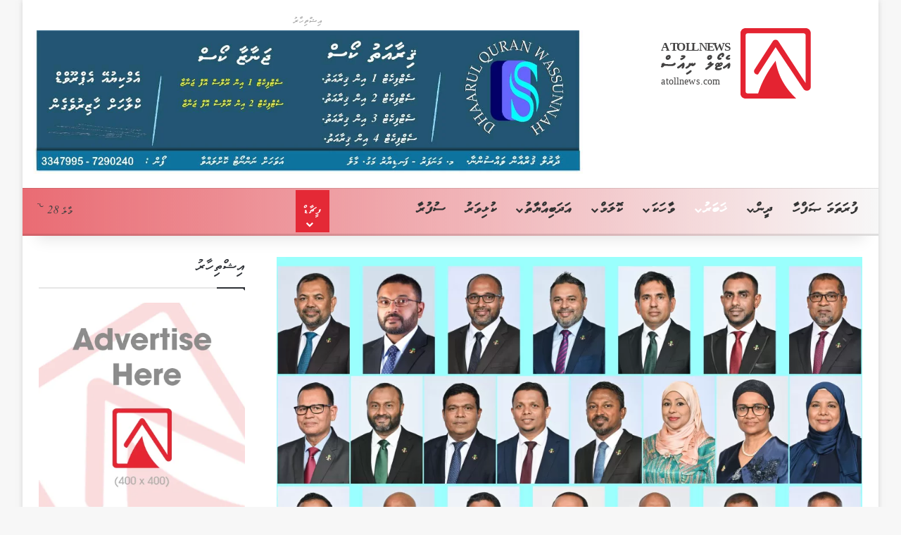

--- FILE ---
content_type: text/html; charset=UTF-8
request_url: https://www.atollnews.com/26345/
body_size: 57104
content:
<!DOCTYPE html><html dir="rtl" lang="dv-MV" class="" data-skin="light" prefix="og: https://ogp.me/ns#"><head><script data-no-optimize="1">var litespeed_docref=sessionStorage.getItem("litespeed_docref");litespeed_docref&&(Object.defineProperty(document,"referrer",{get:function(){return litespeed_docref}}),sessionStorage.removeItem("litespeed_docref"));</script> <meta charset="UTF-8" /><link rel="profile" href="https://gmpg.org/xfn/11" /><meta http-equiv='x-dns-prefetch-control' content='on'><link rel='dns-prefetch' href='//cdnjs.cloudflare.com' /><link rel='dns-prefetch' href='//ajax.googleapis.com' /><link rel='dns-prefetch' href='//fonts.googleapis.com' /><link rel='dns-prefetch' href='//fonts.gstatic.com' /><link rel='dns-prefetch' href='//s.gravatar.com' /><link rel='dns-prefetch' href='//www.google-analytics.com' /><link rel='preload' as='image' href='https://atollnews.com/wp-content/uploads/loge-web-normal-1.svg'><link rel='preload' as='image' href='https://www.atollnews.com/wp-content/uploads/2023/12/big_ZJQpopVBZUiMH2pKfEQljkEZN-jpg.webp'><link rel='preload' as='font' href='https://www.atollnews.com/wp-content/themes/jannah/assets/fonts/tielabs-fonticon/tielabs-fonticon.woff' type='font/woff' crossorigin='anonymous' /><link rel='preload' as='font' href='https://www.atollnews.com/wp-content/themes/jannah/assets/fonts/fontawesome/fa-solid-900.woff2' type='font/woff2' crossorigin='anonymous' /><link rel='preload' as='font' href='https://www.atollnews.com/wp-content/themes/jannah/assets/fonts/fontawesome/fa-brands-400.woff2' type='font/woff2' crossorigin='anonymous' /><link rel='preload' as='font' href='https://www.atollnews.com/wp-content/themes/jannah/assets/fonts/fontawesome/fa-regular-400.woff2' type='font/woff2' crossorigin='anonymous' /><title>Kebinetuge 22 Vazeerunnah Ruhun Dheyn Faaskohfi | Atoll News</title><meta name="description" content="Most recent news"/><meta name="robots" content="follow, index, max-snippet:-1, max-video-preview:-1, max-image-preview:large"/><link rel="canonical" href="https://www.atollnews.com/26345/" /><meta property="og:locale" content="en_US" /><meta property="og:type" content="article" /><meta property="og:title" content="Kebinetuge 22 Vazeerunnah Ruhun Dheyn Faaskohfi | Atoll News" /><meta property="og:description" content="Most recent news" /><meta property="og:url" content="https://www.atollnews.com/26345/" /><meta property="og:site_name" content="Atoll News" /><meta property="article:publisher" content="https://www.facebook.com/atollnews" /><meta property="article:section" content="ޚަބަރު" /><meta property="fb:app_id" content="1184808302395011" /><meta property="og:image" content="https://www.atollnews.com/wp-content/uploads/2023/12/big_ZJQpopVBZUiMH2pKfEQljkEZN-jpg.webp" /><meta property="og:image:secure_url" content="https://www.atollnews.com/wp-content/uploads/2023/12/big_ZJQpopVBZUiMH2pKfEQljkEZN-jpg.webp" /><meta property="og:image:width" content="1024" /><meta property="og:image:height" content="605" /><meta property="og:image:alt" content="ކެބިނެޓުގެ 22 ވަޒީރުންނަށް ރުހުން ދޭން ކޮމިޓީން ފާސްކޮށްފި" /><meta property="og:image:type" content="image/jpeg" /><meta property="article:published_time" content="2023-12-30T14:04:19+05:00" /><meta name="twitter:card" content="summary_large_image" /><meta name="twitter:title" content="Kebinetuge 22 Vazeerunnah Ruhun Dheyn Faaskohfi | Atoll News" /><meta name="twitter:description" content="Most recent news" /><meta name="twitter:site" content="@@atoll_news" /><meta name="twitter:creator" content="@@atoll_news" /><meta name="twitter:image" content="https://www.atollnews.com/wp-content/uploads/2023/12/big_ZJQpopVBZUiMH2pKfEQljkEZN-jpg.webp" /><meta name="twitter:label1" content="Written by" /><meta name="twitter:data1" content="ޠާހާ ޔާސީން" /><meta name="twitter:label2" content="Time to read" /><meta name="twitter:data2" content="3 minutes" /> <script type="application/ld+json" class="rank-math-schema">{"@context":"https://schema.org","@graph":[{"@type":"Place","@id":"https://www.atollnews.com/#place","address":{"@type":"PostalAddress","addressCountry":"Maldives"}},{"@type":["NewsMediaOrganization","Organization"],"@id":"https://www.atollnews.com/#organization","name":"Atoll News","url":"https://atollnews.com","sameAs":["https://www.facebook.com/atollnews","https://twitter.com/@atoll_news"],"email":"info@atollnews.com","address":{"@type":"PostalAddress","addressCountry":"Maldives"},"logo":{"@type":"ImageObject","@id":"https://www.atollnews.com/#logo","url":"https://atollnews.com/wp-content/uploads/favicon-high-res.png","contentUrl":"https://atollnews.com/wp-content/uploads/favicon-high-res.png","caption":"Atoll News","inLanguage":"dv-MV","width":"2000","height":"2000"},"contactPoint":[{"@type":"ContactPoint","telephone":"+9607239333","contactType":"customer support"}],"location":{"@id":"https://www.atollnews.com/#place"}},{"@type":"WebSite","@id":"https://www.atollnews.com/#website","url":"https://www.atollnews.com","name":"Atoll News","alternateName":"Atollnews","publisher":{"@id":"https://www.atollnews.com/#organization"},"inLanguage":"dv-MV"},{"@type":"ImageObject","@id":"https://www.atollnews.com/wp-content/uploads/2023/12/big_ZJQpopVBZUiMH2pKfEQljkEZN-jpg.webp","url":"https://www.atollnews.com/wp-content/uploads/2023/12/big_ZJQpopVBZUiMH2pKfEQljkEZN-jpg.webp","width":"1024","height":"605","inLanguage":"dv-MV"},{"@type":"WebPage","@id":"https://www.atollnews.com/26345/#webpage","url":"https://www.atollnews.com/26345/","name":"Kebinetuge 22 Vazeerunnah Ruhun Dheyn Faaskohfi | Atoll News","datePublished":"2023-12-30T14:04:19+05:00","dateModified":"2023-12-30T14:04:19+05:00","isPartOf":{"@id":"https://www.atollnews.com/#website"},"primaryImageOfPage":{"@id":"https://www.atollnews.com/wp-content/uploads/2023/12/big_ZJQpopVBZUiMH2pKfEQljkEZN-jpg.webp"},"inLanguage":"dv-MV"},{"@type":"Person","@id":"https://www.atollnews.com/author/tholhath/","name":"\u07a0\u07a7\u0780\u07a7 \u0794\u07a7\u0790\u07a9\u0782\u07b0","url":"https://www.atollnews.com/author/tholhath/","image":{"@type":"ImageObject","@id":"https://www.atollnews.com/wp-content/litespeed/avatar/3d0cc1ead9fe0518e801defeb6ce7cbe.jpg?ver=1768932296","url":"https://www.atollnews.com/wp-content/litespeed/avatar/3d0cc1ead9fe0518e801defeb6ce7cbe.jpg?ver=1768932296","caption":"\u07a0\u07a7\u0780\u07a7 \u0794\u07a7\u0790\u07a9\u0782\u07b0","inLanguage":"dv-MV"},"worksFor":{"@id":"https://www.atollnews.com/#organization"}},{"@type":"NewsArticle","headline":"kebinetuge 22 vazeerunnah ruhun dheyn faaskohfi","datePublished":"2023-12-30T14:04:19+05:00","dateModified":"2023-12-30T14:04:19+05:00","author":{"@id":"https://www.atollnews.com/author/tholhath/","name":"\u07a0\u07a7\u0780\u07a7 \u0794\u07a7\u0790\u07a9\u0782\u07b0"},"publisher":{"@id":"https://www.atollnews.com/#organization"},"description":"Most recent news","name":"kebinetuge 22 vazeerunnah ruhun dheyn faaskohfi","@id":"https://www.atollnews.com/26345/#richSnippet","isPartOf":{"@id":"https://www.atollnews.com/26345/#webpage"},"image":{"@id":"https://www.atollnews.com/wp-content/uploads/2023/12/big_ZJQpopVBZUiMH2pKfEQljkEZN-jpg.webp"},"inLanguage":"dv-MV","mainEntityOfPage":{"@id":"https://www.atollnews.com/26345/#webpage"}}]}</script> <link rel='dns-prefetch' href='//platform-api.sharethis.com' /><link rel='dns-prefetch' href='//www.googletagmanager.com' /><link rel="alternate" type="application/rss+xml" title="Atoll News &raquo; Feed" href="https://www.atollnews.com/feed/" /><link rel="alternate" type="application/rss+xml" title="Atoll News &raquo; Comments Feed" href="https://www.atollnews.com/comments/feed/" /> <script type="litespeed/javascript">try{if('undefined'!=typeof localStorage){var tieSkin=localStorage.getItem('tie-skin')}
var html=document.getElementsByTagName('html')[0].classList,htmlSkin='light';if(html.contains('dark-skin')){htmlSkin='dark'}
if(tieSkin!=null&&tieSkin!=htmlSkin){html.add('tie-skin-inverted');var tieSkinInverted=!0}
if(tieSkin=='dark'){html.add('dark-skin')}else if(tieSkin=='light'){html.remove('dark-skin')}}catch(e){console.log(e)}</script> <link rel="alternate" type="application/rss+xml" title="Atoll News &raquo; ކެބިނެޓުގެ 22 ވަޒީރުންނަށް ރުހުން ދޭން ކޮމިޓީން ފާސްކޮށްފި Comments Feed" href="https://www.atollnews.com/26345/feed/" /><style type="text/css">:root{				
			--tie-preset-gradient-1: linear-gradient(135deg, rgba(6, 147, 227, 1) 0%, rgb(155, 81, 224) 100%);
			--tie-preset-gradient-2: linear-gradient(135deg, rgb(122, 220, 180) 0%, rgb(0, 208, 130) 100%);
			--tie-preset-gradient-3: linear-gradient(135deg, rgba(252, 185, 0, 1) 0%, rgba(255, 105, 0, 1) 100%);
			--tie-preset-gradient-4: linear-gradient(135deg, rgba(255, 105, 0, 1) 0%, rgb(207, 46, 46) 100%);
			--tie-preset-gradient-5: linear-gradient(135deg, rgb(238, 238, 238) 0%, rgb(169, 184, 195) 100%);
			--tie-preset-gradient-6: linear-gradient(135deg, rgb(74, 234, 220) 0%, rgb(151, 120, 209) 20%, rgb(207, 42, 186) 40%, rgb(238, 44, 130) 60%, rgb(251, 105, 98) 80%, rgb(254, 248, 76) 100%);
			--tie-preset-gradient-7: linear-gradient(135deg, rgb(255, 206, 236) 0%, rgb(152, 150, 240) 100%);
			--tie-preset-gradient-8: linear-gradient(135deg, rgb(254, 205, 165) 0%, rgb(254, 45, 45) 50%, rgb(107, 0, 62) 100%);
			--tie-preset-gradient-9: linear-gradient(135deg, rgb(255, 203, 112) 0%, rgb(199, 81, 192) 50%, rgb(65, 88, 208) 100%);
			--tie-preset-gradient-10: linear-gradient(135deg, rgb(255, 245, 203) 0%, rgb(182, 227, 212) 50%, rgb(51, 167, 181) 100%);
			--tie-preset-gradient-11: linear-gradient(135deg, rgb(202, 248, 128) 0%, rgb(113, 206, 126) 100%);
			--tie-preset-gradient-12: linear-gradient(135deg, rgb(2, 3, 129) 0%, rgb(40, 116, 252) 100%);
			--tie-preset-gradient-13: linear-gradient(135deg, #4D34FA, #ad34fa);
			--tie-preset-gradient-14: linear-gradient(135deg, #0057FF, #31B5FF);
			--tie-preset-gradient-15: linear-gradient(135deg, #FF007A, #FF81BD);
			--tie-preset-gradient-16: linear-gradient(135deg, #14111E, #4B4462);
			--tie-preset-gradient-17: linear-gradient(135deg, #F32758, #FFC581);

			
					--main-nav-background: #FFFFFF;
					--main-nav-secondry-background: rgba(0,0,0,0.03);
					--main-nav-primary-color: #0088ff;
					--main-nav-contrast-primary-color: #FFFFFF;
					--main-nav-text-color: #2c2f34;
					--main-nav-secondry-text-color: rgba(0,0,0,0.5);
					--main-nav-main-border-color: rgba(0,0,0,0.1);
					--main-nav-secondry-border-color: rgba(0,0,0,0.08);
				
			}</style><link rel="alternate" title="oEmbed (JSON)" type="application/json+oembed" href="https://www.atollnews.com/wp-json/oembed/1.0/embed?url=https%3A%2F%2Fwww.atollnews.com%2F26345%2F" /><link rel="alternate" title="oEmbed (XML)" type="text/xml+oembed" href="https://www.atollnews.com/wp-json/oembed/1.0/embed?url=https%3A%2F%2Fwww.atollnews.com%2F26345%2F&#038;format=xml" /><meta name="viewport" content="width=device-width, initial-scale=1.0" /><style id='wp-img-auto-sizes-contain-inline-css' type='text/css'>img:is([sizes=auto i],[sizes^="auto," i]){contain-intrinsic-size:3000px 1500px}
/*# sourceURL=wp-img-auto-sizes-contain-inline-css */</style><style id="litespeed-ccss">:root{--tie-preset-gradient-1:linear-gradient(135deg, rgba(6, 147, 227, 1) 0%, rgb(155, 81, 224) 100%);--tie-preset-gradient-2:linear-gradient(135deg, rgb(122, 220, 180) 0%, rgb(0, 208, 130) 100%);--tie-preset-gradient-3:linear-gradient(135deg, rgba(252, 185, 0, 1) 0%, rgba(255, 105, 0, 1) 100%);--tie-preset-gradient-4:linear-gradient(135deg, rgba(255, 105, 0, 1) 0%, rgb(207, 46, 46) 100%);--tie-preset-gradient-5:linear-gradient(135deg, rgb(238, 238, 238) 0%, rgb(169, 184, 195) 100%);--tie-preset-gradient-6:linear-gradient(135deg, rgb(74, 234, 220) 0%, rgb(151, 120, 209) 20%, rgb(207, 42, 186) 40%, rgb(238, 44, 130) 60%, rgb(251, 105, 98) 80%, rgb(254, 248, 76) 100%);--tie-preset-gradient-7:linear-gradient(135deg, rgb(255, 206, 236) 0%, rgb(152, 150, 240) 100%);--tie-preset-gradient-8:linear-gradient(135deg, rgb(254, 205, 165) 0%, rgb(254, 45, 45) 50%, rgb(107, 0, 62) 100%);--tie-preset-gradient-9:linear-gradient(135deg, rgb(255, 203, 112) 0%, rgb(199, 81, 192) 50%, rgb(65, 88, 208) 100%);--tie-preset-gradient-10:linear-gradient(135deg, rgb(255, 245, 203) 0%, rgb(182, 227, 212) 50%, rgb(51, 167, 181) 100%);--tie-preset-gradient-11:linear-gradient(135deg, rgb(202, 248, 128) 0%, rgb(113, 206, 126) 100%);--tie-preset-gradient-12:linear-gradient(135deg, rgb(2, 3, 129) 0%, rgb(40, 116, 252) 100%);--tie-preset-gradient-13:linear-gradient(135deg, #4D34FA, #ad34fa);--tie-preset-gradient-14:linear-gradient(135deg, #0057FF, #31B5FF);--tie-preset-gradient-15:linear-gradient(135deg, #FF007A, #FF81BD);--tie-preset-gradient-16:linear-gradient(135deg, #14111E, #4B4462);--tie-preset-gradient-17:linear-gradient(135deg, #F32758, #FFC581);--main-nav-background:#FFFFFF;--main-nav-secondry-background:rgba(0,0,0,0.03);--main-nav-primary-color:#0088ff;--main-nav-contrast-primary-color:#FFFFFF;--main-nav-text-color:#2c2f34;--main-nav-secondry-text-color:rgba(0,0,0,0.5);--main-nav-main-border-color:rgba(0,0,0,0.1);--main-nav-secondry-border-color:rgba(0,0,0,0.08)}:root{--wp--preset--aspect-ratio--square:1;--wp--preset--aspect-ratio--4-3:4/3;--wp--preset--aspect-ratio--3-4:3/4;--wp--preset--aspect-ratio--3-2:3/2;--wp--preset--aspect-ratio--2-3:2/3;--wp--preset--aspect-ratio--16-9:16/9;--wp--preset--aspect-ratio--9-16:9/16;--wp--preset--color--black:#000000;--wp--preset--color--cyan-bluish-gray:#abb8c3;--wp--preset--color--white:#ffffff;--wp--preset--color--pale-pink:#f78da7;--wp--preset--color--vivid-red:#cf2e2e;--wp--preset--color--luminous-vivid-orange:#ff6900;--wp--preset--color--luminous-vivid-amber:#fcb900;--wp--preset--color--light-green-cyan:#7bdcb5;--wp--preset--color--vivid-green-cyan:#00d084;--wp--preset--color--pale-cyan-blue:#8ed1fc;--wp--preset--color--vivid-cyan-blue:#0693e3;--wp--preset--color--vivid-purple:#9b51e0;--wp--preset--color--global-color:#e42331;--wp--preset--gradient--vivid-cyan-blue-to-vivid-purple:linear-gradient(135deg,rgba(6,147,227,1) 0%,rgb(155,81,224) 100%);--wp--preset--gradient--light-green-cyan-to-vivid-green-cyan:linear-gradient(135deg,rgb(122,220,180) 0%,rgb(0,208,130) 100%);--wp--preset--gradient--luminous-vivid-amber-to-luminous-vivid-orange:linear-gradient(135deg,rgba(252,185,0,1) 0%,rgba(255,105,0,1) 100%);--wp--preset--gradient--luminous-vivid-orange-to-vivid-red:linear-gradient(135deg,rgba(255,105,0,1) 0%,rgb(207,46,46) 100%);--wp--preset--gradient--very-light-gray-to-cyan-bluish-gray:linear-gradient(135deg,rgb(238,238,238) 0%,rgb(169,184,195) 100%);--wp--preset--gradient--cool-to-warm-spectrum:linear-gradient(135deg,rgb(74,234,220) 0%,rgb(151,120,209) 20%,rgb(207,42,186) 40%,rgb(238,44,130) 60%,rgb(251,105,98) 80%,rgb(254,248,76) 100%);--wp--preset--gradient--blush-light-purple:linear-gradient(135deg,rgb(255,206,236) 0%,rgb(152,150,240) 100%);--wp--preset--gradient--blush-bordeaux:linear-gradient(135deg,rgb(254,205,165) 0%,rgb(254,45,45) 50%,rgb(107,0,62) 100%);--wp--preset--gradient--luminous-dusk:linear-gradient(135deg,rgb(255,203,112) 0%,rgb(199,81,192) 50%,rgb(65,88,208) 100%);--wp--preset--gradient--pale-ocean:linear-gradient(135deg,rgb(255,245,203) 0%,rgb(182,227,212) 50%,rgb(51,167,181) 100%);--wp--preset--gradient--electric-grass:linear-gradient(135deg,rgb(202,248,128) 0%,rgb(113,206,126) 100%);--wp--preset--gradient--midnight:linear-gradient(135deg,rgb(2,3,129) 0%,rgb(40,116,252) 100%);--wp--preset--font-size--small:13px;--wp--preset--font-size--medium:20px;--wp--preset--font-size--large:36px;--wp--preset--font-size--x-large:42px;--wp--preset--spacing--20:0.44rem;--wp--preset--spacing--30:0.67rem;--wp--preset--spacing--40:1rem;--wp--preset--spacing--50:1.5rem;--wp--preset--spacing--60:2.25rem;--wp--preset--spacing--70:3.38rem;--wp--preset--spacing--80:5.06rem;--wp--preset--shadow--natural:6px 6px 9px rgba(0, 0, 0, 0.2);--wp--preset--shadow--deep:12px 12px 50px rgba(0, 0, 0, 0.4);--wp--preset--shadow--sharp:6px 6px 0px rgba(0, 0, 0, 0.2);--wp--preset--shadow--outlined:6px 6px 0px -3px rgba(255, 255, 255, 1), 6px 6px rgba(0, 0, 0, 1);--wp--preset--shadow--crisp:6px 6px 0px rgba(0, 0, 0, 1)}body,body.dv{font-family:"MV Faseyha","MV Waheed",Faruma,"mv iyyu nala","mv elaaf normal","MV Waheed","MV Boli";font-weight:300;font-size:18px;line-height:1.8;direction:rtl;unicode-bidi:embed}h2,h3,.dv h2,.dv h3{font-family:"MV Waheed","MV Faseyha",Faruma,"mv iyyu nala","mv elaaf normal","MV Waheed","MV Boli";font-weight:400;line-height:1.6}:root{--animate-duration:1s;--animate-delay:1s;--animate-repeat:1}@-webkit-keyframes bounceInUp{0%,60%,75%,90%,to{-webkit-animation-timing-function:cubic-bezier(.215,.61,.355,1);animation-timing-function:cubic-bezier(.215,.61,.355,1)}0%{opacity:0;-webkit-transform:translate3d(0,3000px,0) scaleY(5);transform:translate3d(0,3000px,0) scaleY(5)}60%{opacity:1;-webkit-transform:translate3d(0,-20px,0) scaleY(.9);transform:translate3d(0,-20px,0) scaleY(.9)}75%{-webkit-transform:translate3d(0,10px,0) scaleY(.95);transform:translate3d(0,10px,0) scaleY(.95)}90%{-webkit-transform:translate3d(0,-5px,0) scaleY(.985);transform:translate3d(0,-5px,0) scaleY(.985)}to{-webkit-transform:translateZ(0);transform:translateZ(0)}}@keyframes bounceInUp{0%,60%,75%,90%,to{-webkit-animation-timing-function:cubic-bezier(.215,.61,.355,1);animation-timing-function:cubic-bezier(.215,.61,.355,1)}0%{opacity:0;-webkit-transform:translate3d(0,3000px,0) scaleY(5);transform:translate3d(0,3000px,0) scaleY(5)}60%{opacity:1;-webkit-transform:translate3d(0,-20px,0) scaleY(.9);transform:translate3d(0,-20px,0) scaleY(.9)}75%{-webkit-transform:translate3d(0,10px,0) scaleY(.95);transform:translate3d(0,10px,0) scaleY(.95)}90%{-webkit-transform:translate3d(0,-5px,0) scaleY(.985);transform:translate3d(0,-5px,0) scaleY(.985)}to{-webkit-transform:translateZ(0);transform:translateZ(0)}}.animate__bounceInUp{-webkit-animation-name:bounceInUp;animation-name:bounceInUp}:root{--brand-color:#0669ff;--dark-brand-color:#0051cc;--bright-color:#FFF;--base-color:#2c2f34}html{-ms-touch-action:manipulation;touch-action:manipulation;-webkit-text-size-adjust:100%;-ms-text-size-adjust:100%}article,aside,figure,header,nav{display:block}a{background-color:#fff0}strong{font-weight:inherit}strong{font-weight:600}sup{font-size:75%;line-height:0;position:relative;vertical-align:baseline}sup{top:-.5em}img{border-style:none}figure{margin:1em 0}button,input,textarea{font:inherit}button,input{overflow:visible}button,input,textarea{margin:0}button{text-transform:none}[type=submit],button{-webkit-appearance:button}button::-moz-focus-inner,input::-moz-focus-inner{border:0;padding:0}button:-moz-focusring,input:-moz-focusring{outline:1px dotted ButtonText}textarea{overflow:auto}[type=search]{-webkit-appearance:textfield}[type=search]::-webkit-search-cancel-button,[type=search]::-webkit-search-decoration{-webkit-appearance:none}*{padding:0;margin:0;list-style:none;border:0;outline:none;box-sizing:border-box}:after,:before{box-sizing:border-box}body{background:#F7F7F7;color:var(--base-color);font-family:-apple-system,BlinkMacSystemFont,"Segoe UI",Roboto,Oxygen,Oxygen-Sans,Ubuntu,Cantarell,"Helvetica Neue","Open Sans",Arial,sans-serif;font-size:13px;line-height:21px}.the-subtitle,h2,h3{line-height:1.4;font-weight:600}h2{font-size:27px}h3{font-size:23px}.the-subtitle{font-size:17px}a{color:var(--base-color);text-decoration:none}img{max-width:100%;height:auto}p{line-height:1.7}.screen-reader-text{clip:rect(1px,1px,1px,1px);position:absolute!important;height:1px;width:1px;overflow:hidden}.stream-title{margin-bottom:3px;font-size:11px;color:#a5a5a5;display:block}.stream-item{text-align:center;position:relative;z-index:2;margin:20px 0;padding:0}.stream-item img{max-width:100%;width:auto;height:auto;margin:0 auto;display:inline-block;vertical-align:middle}@media (max-width:991px){.single.has-header-ad:not(.has-header-below-ad) #content{margin-top:0}}@media (min-width:992px){.header-layout-3.has-normal-width-logo .stream-item-top img{float:right}}@media (max-width:991px){.header-layout-3.has-normal-width-logo .stream-item-top{clear:both}}@media (max-width:768px){.hide_share_post_top .share-buttons-top{display:none!important}}.tie-icon:before,[class*=" tie-icon-"],[class^=tie-icon-]{font-family:"tiefonticon"!important;speak:never;font-style:normal;font-weight:400;font-variant:normal;text-transform:none;line-height:1;-webkit-font-smoothing:antialiased;-moz-osx-font-smoothing:grayscale;display:inline-block}body.tie-no-js .comp-sub-menu,body.tie-no-js .menu-sub-content,body.tie-no-js a.remove{display:none!important}body.tie-no-js .fab,body.tie-no-js .tie-icon:before,body.tie-no-js .weather-icon,body.tie-no-js [class*=" tie-icon-"],body.tie-no-js [class^=tie-icon-]{visibility:hidden!important}body.tie-no-js [class*=" tie-icon-"]:before,body.tie-no-js [class^=tie-icon-]:before{content:""}#autocomplete-suggestions,.tie-popup{display:none}.container{margin-right:auto;margin-left:auto;padding-left:15px;padding-right:15px}.container:after{content:"";display:table;clear:both}@media (min-width:768px){.container{width:100%}}@media (min-width:1200px){.container{max-width:1200px}}.tie-row{margin-left:-15px;margin-right:-15px}.tie-row:after{content:"";display:table;clear:both}.tie-col-md-4,.tie-col-md-8,.tie-col-xs-12{position:relative;min-height:1px;padding-left:15px;padding-right:15px}.tie-col-xs-12{float:left}.tie-col-xs-12{width:100%}@media (min-width:992px){.tie-col-md-4,.tie-col-md-8{float:left}.tie-col-md-4{width:33.3333333333%}.tie-col-md-8{width:66.6666666667%}}.tie-alignleft{float:left}.tie-alignright{float:right}.clearfix:after,.clearfix:before{content:" ";display:block;height:0;overflow:hidden}.clearfix:after{clear:both}#tie-wrapper,.tie-container{height:100%;min-height:650px}.tie-container{position:relative;overflow:hidden}#tie-wrapper{background:#fff;position:relative;z-index:108;height:100%;margin:0 auto}.container-wrapper{background:#fff;border:1px solid rgb(0 0 0/.1);border-radius:2px;padding:30px}#content{margin-top:30px}@media (max-width:991px){#content{margin-top:15px}}.site-content{-ms-word-wrap:break-word;word-wrap:break-word}.boxed-layout #tie-wrapper{max-width:1230px}.boxed-layout.wrapper-has-shadow #tie-wrapper{box-shadow:0 1px 7px rgb(171 171 171/.5)}@media (min-width:992px){.boxed-layout #tie-wrapper{width:95%}}.theme-header{background:#fff;position:relative;z-index:999}.theme-header:after{content:"";display:table;clear:both}.theme-header.has-shadow{box-shadow:rgb(0 0 0/.1)0 25px 20px -20px}.is-stretch-header .container{max-width:100%}#menu-components-wrap{display:flex;justify-content:space-between;width:100%;flex-wrap:wrap}.logo-row{position:relative}#logo{margin-top:40px;margin-bottom:40px;display:block;float:left}#logo img{vertical-align:middle}#logo img[src*=".svg"]{width:100%!important}@-moz-document url-prefix(){#logo img[src*=".svg"]{height:100px}}#logo a{display:inline-block}#tie-logo-inverted{display:none}@media (max-width:991px){#theme-header.has-normal-width-logo #logo{margin:14px 0!important;text-align:left;line-height:1}#theme-header.has-normal-width-logo #logo img{width:auto;height:auto;max-width:190px}}@media (max-width:479px){#theme-header.has-normal-width-logo #logo img{max-width:160px;max-height:60px!important}}@media (max-width:991px){#theme-header.mobile-header-centered #logo{float:none;text-align:center}}.components{display:flex;align-items:center;justify-content:end}.components>li{position:relative}.components>li.social-icons-item{margin:0}.components>li>a{display:block;position:relative;width:30px;text-align:center;font-size:16px;white-space:nowrap}.weather-menu-item{display:flex;align-items:center;padding-right:5px;overflow:hidden}.weather-menu-item .weather-wrap{padding:0;overflow:inherit;line-height:23px}.weather-menu-item .weather-forecast-day{display:block;float:left;width:auto;padding:0 5px;line-height:initial}.weather-menu-item .weather-forecast-day .weather-icon{font-size:26px;margin-bottom:0}.weather-menu-item .city-data{float:left;display:block;font-size:12px}.weather-menu-item .weather-current-temp{font-size:16px;font-weight:400}.weather-menu-item .weather-current-temp sup{font-size:9px;top:-2px}.components .tie-weather-widget{color:var(--base-color)}.components .icon-basecloud-bg:after{color:#fff}@media (max-width:991px){.logo-container{border-width:0;display:flex;flex-flow:row nowrap;align-items:center;justify-content:space-between}}.mobile-header-components{display:none;z-index:10;height:30px;line-height:30px;flex-wrap:nowrap;flex:1 1 0%}.mobile-header-components .components{float:none;display:flex!important;justify-content:flex-start}.mobile-header-components .components li.custom-menu-link{display:inline-block;float:none}.mobile-header-components .components li.custom-menu-link>a{width:20px;padding-bottom:15px}.mobile-header-components [class*=" tie-icon-"],.mobile-header-components [class^=tie-icon-]{font-size:18px;width:20px;height:20px;vertical-align:middle}.mobile-header-components .tie-mobile-menu-icon{font-size:20px}.mobile-header-components .tie-icon-grid-9{transform:scale(1.75)}#mobile-header-components-area_1 .components li.custom-menu-link>a{margin-right:15px}#mobile-header-components-area_2 .components{flex-direction:row-reverse}#mobile-header-components-area_2 .components li.custom-menu-link>a{margin-left:15px}@media (max-width:991px){.logo-container:after,.logo-container:before{height:1px}#tie-body #mobile-container,.mobile-header-components{display:block}}.main-nav-light #main-nav .weather-icon .icon-basecloud-bg,.main-nav-light #main-nav .weather-icon .icon-cloud,.main-nav-light #main-nav .weather-icon .icon-cloud-behind{color:#d3d3d3}@media (max-width:991px){.theme-header .components{display:none}}.main-nav-wrapper{position:relative;z-index:4}.main-nav{background-color:var(--main-nav-background);color:var(--main-nav-primary-color);position:relative;border:1px solid var(--main-nav-main-border-color);border-width:1px 0}.main-menu-wrapper{position:relative}@media (min-width:992px){.header-menu .menu{display:flex}.header-menu .menu a{display:block;position:relative}.header-menu .menu>li>a{white-space:nowrap}.header-menu .menu .sub-menu a{padding:8px 10px}.header-menu .menu ul:not(.sub-menu-columns):not(.sub-menu-columns-item):not(.sub-list):not(.mega-cat-sub-categories):not(.slider-arrow-nav){box-shadow:0 2px 5px rgb(0 0 0/.1)}.header-menu .menu ul li{position:relative}.header-menu .menu ul a{border-width:0 0 1px}#main-nav{z-index:9;line-height:60px}.main-menu .menu>li>a{padding:0 14px;font-size:14px;font-weight:700}.main-menu .menu>li>.menu-sub-content{border-top:2px solid var(--main-nav-primary-color)}.main-menu .menu ul{line-height:20px;z-index:1}.main-menu .menu-sub-content{background:var(--main-nav-background);display:none;padding:15px;width:230px;position:absolute;box-shadow:0 3px 4px rgb(0 0 0/.2)}.main-menu .menu-sub-content a{width:200px}.main-nav .components li a,.main-nav .menu a{color:var(--main-nav-text-color)}.main-nav-light{--main-nav-background:#FFFFFF;--main-nav-secondry-background:rgba(0,0,0,0.03);--main-nav-primary-color:var(--brand-color);--main-nav-contrast-primary-color:var(--bright-color);--main-nav-text-color:var(--base-color);--main-nav-secondry-text-color:rgba(0,0,0,0.5);--main-nav-main-border-color:rgba(0,0,0,0.1);--main-nav-secondry-border-color:rgba(0,0,0,0.08)}}@media (min-width:992px){.mega-menu>a:before,header .menu-item-has-children>a:before{content:"";position:absolute;right:10px;top:50%;bottom:auto;transform:translateY(-50%);font-family:"tiefonticon"!important;font-style:normal;font-weight:400;font-variant:normal;text-transform:none;content:"";font-size:11px;line-height:1}.menu>.menu-item-has-children:not(.is-icon-only)>a{padding-right:25px}}@media only screen and (min-width:992px) and (max-width:1100px){.main-nav .menu>li:not(.is-icon-only)>a{padding-left:7px;padding-right:7px}.main-nav .menu>li:not(.is-icon-only)>a:before{display:none}}@media (max-width:991px){#sticky-logo{display:none}}#main-nav:not(.fixed-nav) #sticky-logo,#main-nav:not(.fixed-nav) .flex-placeholder{display:none}@media (min-width:992px){#sticky-logo{overflow:hidden;float:left;vertical-align:middle}#sticky-logo a{line-height:1;display:inline-block}#sticky-logo img{position:relative;vertical-align:middle;padding:8px 10px;top:-1px;max-height:50px}.theme-header #sticky-logo img{opacity:0;visibility:hidden;width:0!important;transform:translateY(75%)}.theme-header:not(.header-layout-1) #main-nav:not(.fixed-nav) #sticky-logo img{margin-left:-20px}}@media (max-width:991px){#tie-wrapper header#theme-header{box-shadow:none;background:transparent!important}.logo-container{border-width:0;box-shadow:0 3px 7px 0 rgb(0 0 0/.1)}.logo-container{background-color:#fff}.header-layout-3 .main-nav-wrapper{display:none}.main-menu-wrapper .main-menu-wrap{width:100%}}.magazine2 .container-wrapper{border-width:0;padding:0;background-color:#fff0;opacity:.99}@media (min-width:992px){.magazine2.sidebar-left .sidebar{padding-right:40px}}.magazine2 .sidebar .container-wrapper{margin-bottom:50px}@media (max-width:991px){.magazine2 .sidebar .container-wrapper{margin-bottom:30px}}.magazine2.post-layout-2 .featured-area{margin-bottom:30px}@media (max-width:991px){.magazine2.post-layout-2 .featured-area{margin-bottom:20px}}.magazine2 .share-buttons-top{padding-right:0;padding-left:0}.comp-sub-menu{display:none;position:absolute;z-index:1;right:0;width:250px;overflow:hidden;padding:20px;background:#fff;box-shadow:0 2px 5px rgb(0 0 0/.1);box-sizing:content-box}.comp-sub-menu li{position:relative;width:100%}input,textarea{border:1px solid rgb(0 0 0/.1);color:var(--base-color);font-size:13px;outline:none;padding:10px 12px;line-height:23px;border-radius:2px;max-width:100%;background-color:#fff0}input:not([type=checkbox]):not([type=radio]),textarea{appearance:none;outline:none}textarea{width:100%}@media (max-width:767px){input:not([type=submit]),textarea{font-size:16px!important}}[type=submit]{width:auto;position:relative;background-color:var(--tie-buttons-color,var(--brand-color));color:var(--tie-buttons-text,var(--bright-color));border-radius:var(--tie-buttons-radius,2px);border:var(--tie-buttons-border-width,0) solid var(--tie-buttons-border-color,var(--brand-color));padding:10px 25px;margin:0;font-weight:600;font-size:14px;display:inline-block;text-align:center;line-height:21px;text-decoration:none;vertical-align:middle;appearance:none}@media (min-width:992px){.sidebar-left .main-content{float:right;padding-left:5px}.sidebar-left .sidebar{float:left}.sidebar-left.magazine2 .main-content{padding-left:5px}}.post-thumb{position:relative;height:100%;display:block;backface-visibility:hidden;transform:rotate(0)}.post-thumb img{width:100%;display:block}.post-thumb .post-cat-wrap{position:absolute;bottom:10px;margin:0;right:10px}.post-meta{margin:10px 0 8px;font-size:12px;overflow:hidden}.post-meta,.post-meta a:not(:hover){color:#666}.post-meta .meta-item{margin-right:8px;display:inline-block}.post-meta .meta-item.tie-icon:before{padding-right:3px}.post-meta .meta-item.date:before{content:""}.post-meta .meta-item.meta-comment:before{content:""}.post-meta .tie-alignright .meta-item:last-child{margin:0!important}@media (max-width:767px){.main-content .post-meta>div,.main-content .post-meta>span{float:left}}.post-cat-wrap{position:relative;z-index:3;margin-bottom:5px;font-weight:400;font-family:inherit!important;line-height:0;display:block}.post-cat{display:inline-block;background:var(--brand-color);color:var(--bright-color);padding:0 11px;font-size:13px;line-height:2em;margin-right:4px;position:relative;white-space:nowrap;word-wrap:normal;letter-spacing:0;border-radius:4px}.post-cat:first-child:last-child{margin:0}.social-icons-item{float:right;margin-left:6px;position:relative}.social-icons-item .social-link span{color:var(--base-color);line-height:unset}.social-icons-widget .social-icons-item .social-link{width:24px;height:24px;line-height:24px;padding:0;display:block;text-align:center;border-radius:2px}.main-nav .components>li.social-icons-item .social-link:not(:hover) span{color:var(--main-nav-text-color)}.social-icons-item .facebook-social-icon{background-color:#4080FF!important}.social-icons-item .facebook-social-icon span{color:#4080FF}.social-icons-item .twitter-social-icon{background-color:#000!important}.social-icons-item .twitter-social-icon span{color:#000}.social-icons-item .instagram-social-icon{background-color:#c13584!important}.social-icons-item .instagram-social-icon span{color:#c13584}.social-icons-item .youtube-social-icon{background-color:#ef4e41!important}.social-icons-item .youtube-social-icon span{color:#ef4e41}.social-icons-item .rss-social-icon{background-color:#faa33d!important}.social-icons-item .rss-social-icon span{color:#faa33d}.social-icons-item .telegram-social-icon{background-color:#0088cc!important}.social-icons-item .telegram-social-icon span{color:#08c}ul:not(.solid-social-icons) .social-icons-item a:not(:hover){background-color:transparent!important}.social-icons-item .social-custom-link span{color:#ccc}.solid-social-icons .social-link{background-color:var(--base-color)}.dark-skin .solid-social-icons .social-link{background-color:#27292d;border-color:#27292d}.solid-social-icons .social-link span{color:#ffffff!important}@media (max-width:767px){.container-wrapper{padding:20px 15px}}.block-head-1 .the-global-title{position:relative;font-size:17px;padding:0 0 15px;border-bottom:2px solid rgb(0 0 0/.1);margin-bottom:20px}.block-head-1 .the-global-title:after{content:"";background:#2c2f34;width:40px;height:2px;position:absolute;bottom:-2px;left:0}.block-head-1 .the-global-title:before{content:"";width:0;height:0;position:absolute;bottom:-5px;left:0;border-left:0;border-right:5px solid #fff0;border-top:5px solid #2c2f34}.side-aside{position:fixed;top:0;z-index:111;visibility:hidden;width:350px;max-width:100%;height:100%;background:#FFF;background-repeat:no-repeat;background-position:center top;background-size:cover;overflow-y:auto}@media (min-width:992px){.side-aside{right:0;transform:translate(350px,0)}.side-aside:not(.slide-sidebar-desktop){display:none}}.dark-skin{--lazyload-loading-color:#161717}.dark-skin{background-color:var(--tie-dark-skin-bg-main,#1f2024);color:#fff}.dark-skin input:not([type=submit]){color:#ccc}.dark-skin a:not(:hover){color:#fff}.dark-skin input:not([type=submit]){border-color:rgb(255 255 255/.1)}.sidebar .container-wrapper{margin-bottom:30px}@media (max-width:991px){.sidebar .container-wrapper{margin-bottom:15px}}body:not(.has-builder) .sidebar .container-wrapper:last-child{margin-bottom:0}@media (max-width:991px){.has-sidebar .sidebar{margin-top:15px}.magazine2.has-sidebar .sidebar{margin-top:40px}}.widget-title{position:relative}.widget-title .the-subtitle{font-size:15px;min-height:15px}.widget-title-icon{position:absolute;right:0;top:1px;color:#b9bec3;font-size:15px}.widget-title-icon:before{content:""}.post-widget-body{padding-left:125px}.post-widget-body .post-title{font-size:14px;line-height:1.4;margin-bottom:5px}.post-widget-thumbnail{float:left;margin-right:15px;position:relative}.post-widget-thumbnail img.tie-small-image{width:110px}.widget li{padding:6px 0}.widget li:first-child{padding-top:0}.widget li:last-child{padding-bottom:0;border-bottom:0}.widget li:after{clear:both;display:table;content:""}.widget .post-meta{margin:2px 0 0;font-size:11px;line-height:17px}.posts-list .widget-title-icon:before{content:""}.posts-list-big-first .posts-list-items li:first-child{padding-bottom:20px}.posts-list-big-first li:first-child .post-widget-thumbnail{width:100%;margin-right:0;margin-bottom:10px}.posts-list-big-first li:first-child .post-widget-thumbnail a{min-height:40px}.posts-list-big-first li:first-child .post-widget-body{padding-left:0}.posts-list-big-first li:first-child .post-title{font-size:18px}@media (max-width:991px){.posts-list-big-first .posts-list-items{overflow:hidden}.posts-list-big-first li{width:48%;float:left}.posts-list-big-first li:nth-child(odd){clear:both}}@media (max-width:670px){.posts-list-big-first li{width:100%}}form.search-form{overflow:auto;position:relative;width:100%;margin-top:10px}.search-field{float:left;width:73%;padding:8px 15px}.search-submit[type=submit]{float:right;padding:10px 5px;margin-left:2%;width:25%}li.widget-post-list{padding:7px 0;position:relative}.stream-item-widget .widget-title-icon:before{content:""}.stream-item-widget img{display:block;margin-right:auto;margin-left:auto;height:auto}.stream-item-widget .stream-item-widget-content{text-align:center}.weather-wrap{clear:both;overflow:hidden;text-align:center;padding:15px 0 20px;line-height:1}.weather-icon{position:relative;margin:0 auto .1em;font-size:75px;width:1em;height:.9em}.weather-current-temp{font-size:70px;font-weight:700}.weather-current-temp sup{font-size:17px;vertical-align:super;font-weight:400}.small-weather-icons .icon-cloud-behind:after{left:-.4em}.small-weather-icons .icon-moon-animi:before{right:-.4em;top:.1em}.icon-moon-animi:before{content:"";position:absolute;right:-.3em;font-size:.35em;top:.2em}.icon-basecloud-bg:after,.icon-cloud:after{content:"";font-size:.86em;position:absolute;left:0;right:0;z-index:2}.icon-basecloud-bg:after{content:"";z-index:1}.icon-cloud-behind:after{font-size:.48em;content:"";position:absolute;left:-.2em;top:.4em;z-index:1;opacity:.6}.social-icons-widget ul{margin:0-3px}.social-icons-widget .social-icons-item{float:left;margin:3px;border-bottom:0;padding:0}.social-icons-widget .social-icons-item .social-link{width:40px;height:40px;line-height:40px;font-size:18px}@media (max-width:479px){.social-icons-widget .social-icons-item{float:none;display:inline-block}}.tie-weather-widget [class^=icon-]:after,.tie-weather-widget [class^=icon-]:before{font-family:"tiefonticon"}.weather-forecast-day{position:relative;width:1%;display:table-cell;text-align:center}.weather-forecast-day .weather-icon{font-size:35px}.weather-forecast-day .weather-icon .icon-basecloud-bg:after,.weather-forecast-day .weather-icon .icon-cloud:after{font-size:inherit;line-height:1.05}.widget-posts-list-container{position:relative}@media (min-width:992px){li.mega-link-column{margin-bottom:10px;padding:0 15px;flex-basis:50%}.mega-links-3col .mega-link-column{flex-basis:33.3333333333%}.mega-menu .post-box-title{line-height:1.4}.mega-menu a.mega-menu-link{font-size:14px;font-weight:500;border:0;display:block}.mega-menu .post-thumb{margin-bottom:10px}.mega-menu .post-meta{margin:5px 0 0;line-height:20px}.mega-menu .post-meta{color:var(--main-nav-secondry-text-color)}}@media (min-width:992px){.theme-header .logo-row>div{height:auto!important}.header-layout-3 .stream-item-top-wrapper{float:right}}#menu-featured-posts{position:static}.menu-featured-posts-title{height:auto;width:auto!important;line-height:inherit;position:relative;color:var(--main-nav-contrast-primary-color)!important;background-color:var(--main-nav-primary-color);display:flex!important;padding:0 10px;flex-flow:row;justify-content:center;margin-left:10px}.menu-featured-posts-title:before{bottom:2%!important;top:auto!important;right:50%!important;margin-right:-4px}.menu-featured-posts-title strong{font-size:34px;font-weight:900}.menu-featured-posts-title span{font-size:14px;clear:both;display:block;line-height:1}.menu-featured-posts-words{justify-content:center;display:flex;flex-flow:column;text-transform:uppercase}#menu-featured-posts .comp-sub-menu{border-top:2px solid var(--main-nav-primary-color);width:100%;box-sizing:border-box;padding:30px 30px 20px}#menu-featured-posts .comp-sub-menu li{float:left;border:none;padding:0 10px}#mobile-container{display:none;padding:10px 30px 30px}#mobile-menu{margin-bottom:20px;position:relative;padding-top:15px}#mobile-social-icons{margin-bottom:15px}#mobile-social-icons ul{text-align:center;overflow:hidden}#mobile-social-icons ul .social-icons-item{float:none;display:inline-block}#mobile-social-icons .social-icons-item{margin:0}#mobile-social-icons .social-icons-item .social-link{background:#fff0;border:none}#mobile-search .search-form{overflow:hidden;position:relative}#mobile-search .search-form:after{position:absolute;content:"";font-family:"tiefonticon";top:4px;right:10px;line-height:30px;width:30px;font-size:16px;border-radius:50%;text-align:center;color:#fff}#mobile-search .search-field{background-color:rgb(0 0 0/.05);border-color:rgb(255 255 255/.1);color:#fff;width:100%;border-radius:50px;padding:7px 45px 7px 20px}#mobile-search .search-submit{background:#fff0;font-size:0;width:35px;height:38px;position:absolute;top:0;right:5px;z-index:1}#mobile-search input::-webkit-input-placeholder{color:rgb(255 255 255/.6)}#mobile-search input::-moz-placeholder{color:rgb(255 255 255/.6)}#mobile-search input:-moz-placeholder{color:rgb(255 255 255/.6)}#mobile-search input:-ms-input-placeholder{color:rgb(255 255 255/.6)}#tie-wrapper:after{position:absolute;z-index:1000;top:-10%;left:-50%;width:0;height:0;background:rgb(0 0 0/.2);content:"";opacity:0}@media (max-width:991px){.side-aside.appear-from-right{right:0;transform:translate(100%,0)}.side-aside.is-fullwidth{width:100%}}.is-desktop .side-aside .has-custom-scroll{padding:50px 0 0}.side-aside:after{position:absolute;top:0;left:0;width:100%;height:100%;background:rgb(0 0 0/.2);content:"";opacity:1}a.remove{position:absolute;top:0;right:0;display:block;speak:never;-webkit-font-smoothing:antialiased;-moz-osx-font-smoothing:grayscale;width:20px;height:20px;display:block;line-height:20px;text-align:center;font-size:15px}a.remove:before{content:"";font-family:"tiefonticon";color:#e74c3c}a.remove.big-btn{width:25px;height:25px;line-height:25px;font-size:22px}a.remove.light-btn:not(:hover):before{color:#fff}.side-aside a.remove{z-index:1;top:15px;left:50%;right:auto;transform:translateX(-50%)}.side-aside a.remove:not(:hover):before{color:#111}.side-aside.dark-skin a.remove:not(:hover):before{color:#fff}.tie-popup a.remove{transform:scale(.2);opacity:0;top:15px;right:15px;z-index:1}.theiaStickySidebar:after{content:"";display:table;clear:both}.has-custom-scroll,.side-aside{overflow-x:hidden;scrollbar-width:thin}.has-custom-scroll::-webkit-scrollbar,.side-aside::-webkit-scrollbar{width:5px}.has-custom-scroll::-webkit-scrollbar-track,.side-aside::-webkit-scrollbar-track{background:#fff0}.has-custom-scroll::-webkit-scrollbar-thumb,.side-aside::-webkit-scrollbar-thumb{border-radius:20px;background:rgb(0 0 0/.2)}.dark-skin .has-custom-scroll::-webkit-scrollbar-thumb{background:#000}.tie-popup{position:fixed;z-index:99999;left:0;top:0;height:100%;width:100%;background-color:rgb(0 0 0/.5);display:none;perspective:600px}.tie-popup-container{position:relative;z-index:100;width:90%;max-width:420px;margin:10em auto 0;border-radius:2px;box-shadow:0 0 20px rgb(0 0 0/.2);will-change:transform,opacity;transform:scale(.5);opacity:0}.tie-popup-container .container-wrapper{padding:60px;background-color:#ffffff!important;border-radius:5px}@media (max-width:479px){.tie-popup-container .container-wrapper{padding:30px}}#tie-popup-adblock .tie-popup-container{max-width:500px}#tie-popup-adblock .container-wrapper{background:#e74c3c!important;text-align:center;color:#fff}#tie-popup-adblock .container-wrapper .tie-btn-close:before{color:#fff}#tie-popup-adblock .tie-adblock-icon{font-size:120px;margin-bottom:10px}#tie-popup-adblock .adblock-message{margin-top:10px}.pop-up-live-search{will-change:transform,opacity;transform:scale(.7);opacity:0}.tie-popup-search-wrap::-webkit-input-placeholder{color:#fff}.tie-popup-search-wrap::-moz-placeholder{color:#fff}.tie-popup-search-wrap:-moz-placeholder{color:#fff}.tie-popup-search-wrap:-ms-input-placeholder{color:#fff}.tie-popup-search-wrap form{position:relative;height:80px;margin-bottom:20px}.popup-search-wrap-inner{position:relative;padding:80px 15px 0;margin:0 auto;max-width:800px}input.tie-popup-search-input{width:100%;height:80px;line-height:80px;background:rgb(0 0 0/.7)!important;font-weight:500;font-size:22px;border:0;padding-right:80px;padding-left:30px;color:#fff;border-radius:5px}button.tie-popup-search-submit{font-size:28px;color:#666;position:absolute;right:5px;top:15px;background:transparent!important}#tie-popup-search-mobile .popup-search-wrap-inner{padding-top:50px}#tie-popup-search-mobile input.tie-popup-search-input{height:50px;line-height:1;padding-left:20px;padding-right:50px}#tie-popup-search-mobile button.tie-popup-search-submit{font-size:16px;top:9px;right:0}#autocomplete-suggestions{overflow:auto;padding:20px;color:#eee;position:absolute;display:none;width:370px;z-index:9999;margin-top:15px}.tie-icon-messenger:before{content:""}.tie-icon-facebook:before{content:""}.tie-icon-search:before{content:""}.tie-icon-bookmark:before{content:""}.tie-icon-print:before{content:""}.tie-icon-ban:before{content:""}.tie-icon-phone:before{content:""}.tie-icon-twitter:before{content:""}.tie-icon-feed:before{content:""}.tie-icon-pinterest:before{content:""}.tie-icon-linkedin:before{content:""}.tie-icon-youtube:before{content:""}.tie-icon-instagram:before{content:""}.tie-icon-paper-plane:before{content:""}.tie-icon-share:before{content:""}.tie-icon-whatsapp:before{content:""}.tie-icon-grid-9:before{content:""}.tie-icon-moon:before{content:""}.is-animated .icon-moon-animi:before{animation:tie-float-y 2s linear infinite}.is-animated .icon-cloud-behind:after{animation:passing 2s linear infinite}@keyframes tie-float-y{0%{transform:translateY(0)}50%{transform:translateY(-6px)}to{transform:translateY(0)}}@keyframes passing{0%{transform:translateX(50%);opacity:0}50%{transform:translateX(0);opacity:1}to{transform:translateX(-50%);opacity:0}}.fab{-moz-osx-font-smoothing:grayscale;-webkit-font-smoothing:antialiased;display:inline-block;font-style:normal;font-variant:normal;text-rendering:auto;line-height:1}.fa-viber:before{content:""}.fab{font-family:"Font Awesome 5 Brands";font-weight:400}.post-content.container-wrapper{padding:0}.meta-author-avatar img{width:30px;height:30px;margin-right:3px;margin-top:-5px;vertical-align:middle;border-radius:50%}.featured-area{position:relative;margin-bottom:30px;line-height:1}@media (max-width:767px){.featured-area{margin-bottom:20px}}.post-layout-2 .featured-area{margin-bottom:0}.featured-area img{width:100%}.single-featured-image{position:relative;margin:0;line-height:0}.share-buttons{padding:18px 28px;line-height:0}@media (max-width:767px){.share-buttons{padding:15px}}@media (min-width:768px){.share-buttons-top{padding-bottom:0}}.share-buttons-mobile{position:fixed;bottom:0;z-index:999999;width:100%;background:#fff0;border:0 none;padding:0}.share-buttons-mobile .share-links a{margin:0;border-radius:0;width:1%;display:table-cell;opacity:1!important}.share-buttons-mobile .share-links a .share-btn-icon{margin:0 auto;float:none}@media (min-width:768px){.share-buttons-mobile{display:none}}.mobile-share-buttons-spacer{height:40px}@media (min-width:768px){.mobile-share-buttons-spacer{display:none}}.share-links a{color:#fff}.share-links{overflow:hidden;position:relative}.share-links .share-btn-icon{font-size:15px}.share-links a{display:inline-block;margin:2px;height:40px;overflow:hidden;position:relative;border-radius:2px;width:40px}.share-links a,.share-links a:before{background-color:#444}.share-links a .share-btn-icon{width:40px;height:40px;float:left;display:block;text-align:center;line-height:40px}.share-rounded a{border-radius:100%}.share-title{padding-right:15px;display:inline-block;float:left;line-height:40px;font-size:12px;margin:2px 0}.share-title .tie-icon-share{margin-right:5px;font-size:14px}.share-links a.facebook-share-btn,.share-links a.facebook-share-btn:before{background:#4080FF}.share-links a.twitter-share-btn,.share-links a.twitter-share-btn:before{background:#000}.share-links a.linkedin-share-btn,.share-links a.linkedin-share-btn:before{background:#238cc8}.share-links a.pinterest-share-btn,.share-links a.pinterest-share-btn:before{background:#e13138}.share-links a.whatsapp-share-btn,.share-links a.whatsapp-share-btn:before{background:#43d854}.share-links a.telegram-share-btn,.share-links a.telegram-share-btn:before{background:#08c}.share-links a.messenger-share-btn,.share-links a.messenger-share-btn:before{background:#0078ff}.share-links a.viber-share-btn,.share-links a.viber-share-btn:before{background:#773ead}@media (max-width:479px){.share-title{display:none}}@media (min-width:768px){a.telegram-share-btn,a.viber-share-btn,a.whatsapp-share-btn{display:none!important}}@media (min-width:768px){a.messenger-mob-share-btn{display:none!important}}@media (max-width:767px){a.messenger-desktop-share-btn{display:none!important}}#related-posts .related-item{position:relative;float:left;width:33.333%;padding:0 15px;margin-bottom:20px}@media (max-width:767px){#related-posts .related-item{padding:0 8px}}#related-posts .related-item .post-thumb{margin-bottom:10px}#related-posts .related-item .post-title{font-size:14px;line-height:19px}#related-posts .related-item .post-meta{margin:4px 0 0}.has-sidebar .site-content #related-posts .related-item:nth-child(3n+1){clear:both}@media (max-width:767px){#related-posts .related-item{width:50%!important;clear:none!important}}#related-posts.has-extra-post .related-item:last-child{clear:none!important;display:none}@media only screen and (min-width:320px) and (max-width:767px){#related-posts.has-extra-post .related-item:last-child{display:block}}#cancel-comment-reply-link{float:right;line-height:18px}#respond p{margin-bottom:10px}#respond p:last-of-type{margin-bottom:0}#respond label{line-height:30px;font-weight:700}#respond label:after{content:"";display:table;clear:both}#respond textarea{vertical-align:top;resize:none}#reading-position-indicator{display:block;height:5px;position:fixed;bottom:0;left:0;background:var(--brand-color);box-shadow:0 0 10px rgb(0 136 255/.7);width:0;z-index:9999;max-width:100%}#check-also-box{position:fixed;background-color:#fff;z-index:999;bottom:15px;right:-1px;transform:translatex(100%);width:340px;padding:30px;border:1px solid rgb(0 0 0/.1);border-radius:2px;border-top-right-radius:0;border-bottom-right-radius:0}#check-also-box .has-first-big-post .post-widget-body{clear:both}#check-also-box .posts-list-big-first li{padding-bottom:0}#check-also-box .posts-list-big-first li .post-title{font-size:18px;line-height:1.3em}@media (max-width:991px){#check-also-box{display:none}}#post-extra-info{display:none}html{direction:rtl}.tie-col-xs-12{float:right}@media (min-width:992px){.tie-col-md-4,.tie-col-md-8{float:right}}.tie-alignleft{float:right}.tie-alignright{float:left}.post-cat{margin-right:0;margin-left:4px}.search-field{float:right}.search-submit[type=submit]{float:left;margin-right:2%;margin-left:0}.post-meta .meta-item{margin-left:8px;margin-right:0}.post-meta .tie-icon:before{padding-left:3px;padding-right:0!important}@media (max-width:767px){.main-content .post-meta>span,.main-content .post-meta>div{float:right}}.tie-popup-search-wrap input[type=text]{padding-right:20px;padding-left:80px}button.tie-popup-search-submit{left:5px;right:auto}a.remove{left:0;right:auto}.tie-popup a.remove{left:15px;right:auto}#tie-popup-search-mobile button.tie-popup-search-submit{right:auto;left:0}#tie-popup-search-mobile input.tie-popup-search-input{padding-right:20px;padding-left:50px}#logo{float:right}@media (min-width:992px){header .menu-item-has-children>a:before,.mega-menu>a:before{left:12px;right:auto}#theme-header .menu>li.menu-item-has-children:not(.is-icon-only)>a{padding-left:25px;padding-right:15px}.main-menu,.header-menu .menu li,#sticky-logo,.weather-menu-item .weather-forecast-day{float:right}.components,.components>li{float:left}.comp-sub-menu{left:0;right:auto}.weather-menu-item{padding-left:5px;padding-right:0}}@media (min-width:992px){.header-layout-3.has-normal-width-logo .stream-item-top-wrapper,.header-layout-3.has-normal-width-logo .stream-item-top-wrapper img{float:left}}@media (max-width:991px){#theme-header.has-normal-width-logo #logo{text-align:right}.mobile-header-components{left:15px;right:auto}}#mobile-header-components-area_1 .components{flex-direction:row-reverse}#mobile-header-components-area_2 .components{flex-direction:row}#mobile-search .search-form:after{left:10px;right:auto}#mobile-search .search-field{padding-left:45px;padding-right:20px}#mobile-search .search-submit{right:auto;left:5px}@media (max-width:991px){.logo-container{flex-direction:row-reverse}}#menu-featured-posts .comp-sub-menu li{float:right}#menu-featured-posts .menu-featured-posts-title{margin-right:10px}.post-thumb .post-cat-wrap{left:10px;right:auto}#reading-position-indicator{right:0;left:auto}.meta-author-avatar img{margin-right:0;margin-left:3px}.share-links a .share-btn-icon{float:right}.share-title{padding-left:15px;padding-right:0;float:right}#related-posts .related-item{float:right}#cancel-comment-reply-link{float:left}.block-head-1 .the-global-title:after{right:0;left:auto}.block-head-1 .the-global-title:before{right:0;left:auto;border-left:5px solid #fff0;border-right:0}.widget-title-icon{left:0;right:auto}.post-widget-body{padding-left:0;padding-right:125px}.post-widget-thumbnail{float:right;margin-left:15px;margin-right:0}.posts-list-big-first li:first-child .post-widget-thumbnail{margin-left:0}.posts-list-big-first li:first-child .post-widget-body{padding-right:0}@media (max-width:991px){.posts-list-big-first li{float:right}.posts-list-big-first li:first-child{float:right;clear:left}}.social-icons-widget .social-icons-item{float:right}body{direction:rtl;unicode-bidi:embed;font-family:"MV Faseyha","KFGQPC HAFS Uthmanic Script"!important;line-height:1.9!important;text-align:justify!important;letter-spacing:1.1px!important;word-spacing:-6px!important}.post-cat-wrap{font-family:"MV Faseyha","KFGQPC HAFS Uthmanic Script"!important;line-height:1.9!important;text-align:justify!important;letter-spacing:1.1px!important}.post-title{line-height:1.8!important;letter-spacing:1.1px!important;font-family:"MV Waheed","KFGQPC HAFS Uthmanic Script"!important;text-align:right!important;word-spacing:-10px!important;font-weight:500!important}.container-wrapper{padding:8px}html body .post-thumb img,html body .container-wrapper,html body .tie-popup-container .container-wrapper,html body .widget,html body.single-post .featured-area{border-radius:12px!important}#respond textarea{border-radius:12px!important}html body [type="submit"]{border-radius:100px!important}body{line-height:2}#main-nav .main-menu>ul>li>a{font-size:18px;font-weight:600;text-transform:uppercase}#main-nav .main-menu>ul ul li a{font-size:17px;font-weight:500}body [type="submit"]{font-size:19px}.post-cat{font-size:19px}#tie-wrapper .widget-title .the-subtitle{font-size:20px;font-weight:500}.post-widget-body .post-title{font-size:19px;font-weight:500}:root:root{--brand-color:#e42331;--dark-brand-color:#b20000;--bright-color:#FFFFFF;--base-color:#2c2f34}#reading-position-indicator{box-shadow:0 0 10px rgb(228 35 49/.7)}:root:root{--brand-color:#e42331;--dark-brand-color:#b20000;--bright-color:#FFFFFF;--base-color:#2c2f34}#reading-position-indicator{box-shadow:0 0 10px rgb(228 35 49/.7)}#main-nav{background:rgb(226 34 46/.31);background:-webkit-linear-gradient(90deg,#f7f7f7,rgb(226 34 46/.31));background:-moz-linear-gradient(90deg,#f7f7f7,rgb(226 34 46/.31));background:-o-linear-gradient(90deg,#f7f7f7,rgb(226 34 46/.31));background:linear-gradient(90deg,rgb(226 34 46/.31),#f7f7f7)}#main-nav .icon-basecloud-bg:after{color:inherit!important}#main-nav,#main-nav .menu-sub-content,#main-nav .comp-sub-menu{background-color:#ed8d93}#main-nav{border-width:0}#theme-header #main-nav:not(.fixed-nav){bottom:0}#main-nav .icon-basecloud-bg:after{color:#ed8d93}#main-nav a:not(:hover),#main-nav a.social-link:not(:hover) span{color:#333}#theme-header:not(.main-nav-boxed) #main-nav{border-top-width:1px!important;border-bottom-width:3px!important;border-style:solid;border-right:0 none;border-left:0 none}.main-nav{--main-nav-primary-color:rgba(228,35,49,0.95);--tie-buttons-color:rgba(228,35,49,0.95);--tie-buttons-border-color:rgba(228,35,49,0.95);--tie-buttons-text:#FFFFFF;--tie-buttons-hover-color:#c60513}#main-nav,#main-nav .comp-sub-menu,#main-nav .tie-weather-widget{color:#3f3f3f}#main-nav .mega-menu .post-meta{color:rgb(63 63 63/.6)}#main-nav .weather-icon .icon-cloud,#main-nav .weather-icon .icon-basecloud-bg,#main-nav .weather-icon .icon-cloud-behind{color:#3f3f3f!important}.social-icons-item .custom-link-1-social-icon{background-color:#333!important}.social-icons-item .custom-link-1-social-icon span{color:#333}@media (min-width:992px){.sidebar{width:29%}.main-content{width:71%}}@media screen{html{direction:rtl}.tie-col-xs-12{float:right}@media (min-width:992px){.tie-col-md-4,.tie-col-md-8{float:right}}.tie-alignleft{float:right}.tie-alignright{float:left}.post-cat{margin-right:0;margin-left:4px}.search-field{float:right}.search-submit[type="submit"]{float:left;margin-right:2%;margin-left:0}.post-meta .meta-item{margin-left:8px;margin-right:0}.post-meta .tie-icon:before{padding-left:3px;padding-right:0!important}@media (max-width:767px){.main-content .post-meta>span,.main-content .post-meta>div{float:right}}.tie-popup-search-wrap input[type="text"]{padding-right:20px;padding-left:80px}button.tie-popup-search-submit{left:25px;right:auto}a.remove{left:0;right:auto}.tie-popup a.remove{left:15px;right:auto}#tie-popup-search-mobile button.tie-popup-search-submit{right:auto;left:0}#tie-popup-search-mobile input.tie-popup-search-input{padding-right:20px;padding-left:50px}#logo{float:right}@media (min-width:992px){.menu-item-has-children>a:before,.mega-menu>a:before{left:12px;right:auto}#theme-header .menu>li.menu-item-has-children:not(.is-icon-only)>a{padding-left:25px;padding-right:15px}.main-menu,.header-menu .menu li,#sticky-logo,.weather-menu-item .weather-forecast-day{float:right}.components,.components>li{float:left}.comp-sub-menu{left:0;right:auto}.weather-menu-item{padding-left:5px;padding-right:0}}@media (min-width:992px){.header-layout-3.has-normal-width-logo .stream-item-top-wrapper,.header-layout-3.has-normal-width-logo .stream-item-top-wrapper img{float:left}}@media (max-width:991px){#theme-header.has-normal-width-logo #logo{text-align:right}.mobile-header-components{left:15px;right:auto}}#mobile-header-components-area_1 .components{-webkit-flex-direction:row-reverse;-ms-flex-direction:row-reverse;flex-direction:row-reverse}#mobile-header-components-area_2 .components{-webkit-flex-direction:row;-ms-flex-direction:row;flex-direction:row}#mobile-search .search-form:after{left:10px;right:auto}#mobile-search .search-field{padding-left:45px;padding-right:20px}#mobile-search .search-submit{right:auto;left:5px}@media (max-width:991px){.logo-container{-webkit-flex-direction:row-reverse;-ms-flex-direction:row-reverse;flex-direction:row-reverse}}#menu-featured-posts .comp-sub-menu li{float:right}.post-thumb .post-cat-wrap{left:10px;right:auto}#reading-position-indicator{right:0;left:auto}.meta-author-avatar img{margin-right:0;margin-left:3px}.share-links a .share-btn-icon{float:right}.share-title{padding-left:15px;padding-right:0;float:right}#related-posts .related-item{float:right}#cancel-comment-reply-link{float:left}.block-head-1 .the-global-title:after{right:0;left:auto}.block-head-1 .the-global-title:before{right:0;left:auto;border-left:5px solid #fff0;border-right:0}.widget-title-icon{left:0;right:auto}.post-widget-body{padding-left:0;padding-right:125px}.post-widget-thumbnail{float:right;margin-left:15px;margin-right:0}.posts-list-big-first li:first-child .post-widget-thumbnail{margin-left:0}.posts-list-big-first li:first-child .post-widget-body{padding-right:0}@media (max-width:991px){.posts-list-big-first li{float:right}.posts-list-big-first li:first-child{float:right;clear:left}}.social-icons-widget .social-icons-item{float:right}}</style><link rel="preload" data-asynced="1" data-optimized="2" as="style" onload="this.onload=null;this.rel='stylesheet'" href="https://www.atollnews.com/wp-content/litespeed/ucss/9874407952ed11a9eed545962bb332d9.css?ver=19af6" /><script data-optimized="1" type="litespeed/javascript" data-src="https://www.atollnews.com/wp-content/plugins/litespeed-cache/assets/js/css_async.min.js"></script> <style id='__EPYT__style-inline-css' type='text/css'>.epyt-gallery-thumb {
                        width: 33.333%;
                }
                
body{line-height: 2;}#main-nav .main-menu > ul > li > a{font-size: 18px;font-weight: 600;text-transform: uppercase;}#main-nav .main-menu > ul ul li a{font-size: 17px;font-weight: 500;}.ticker-wrapper .ticker-content{font-weight: 500;}body .button,body [type="submit"]{font-size: 19px;}#breadcrumb{font-size: 13px;}.post-cat{font-size: 19px;}.entry-header h1.entry-title{font-size: 35px;font-weight: 500;line-height: 2;}.entry-header .entry-sub-title{font-size: 28px;font-weight: 500;line-height: 1.75;}h1.page-title{font-weight: 500;}#the-post .entry-content,#the-post .entry-content p{font-size: 19px;line-height: 2;}.comment-list .comment-body p{font-size: 17px;line-height: 1.75;}#tie-wrapper .mag-box-title h3{font-size: 30px;}@media (min-width: 992px){.container-404 h2{font-weight: 500;}}@media (min-width: 768px){.section-title.section-title-default,.section-title-centered{font-size: 33px;}}@media (min-width: 768px){.section-title-big{font-size: 24px;}}#tie-wrapper .widget-title .the-subtitle,#tie-wrapper #comments-title,#tie-wrapper .comment-reply-title,#tie-wrapper .woocommerce-tabs .panel h2,#tie-wrapper .related.products h2,#tie-wrapper #bbpress-forums #new-post > fieldset.bbp-form > legend,#tie-wrapper .entry-content .review-box-header{font-size: 20px;font-weight: 500;}.post-widget-body .post-title,.timeline-widget ul li h3,.posts-list-half-posts li .post-title{font-size: 19px;font-weight: 500;}@media (min-width: 992px){.full-width .fullwidth-slider-wrapper .thumb-overlay .thumb-content .thumb-title,.full-width .wide-next-prev-slider-wrapper .thumb-overlay .thumb-content .thumb-title,.full-width .wide-slider-with-navfor-wrapper .thumb-overlay .thumb-content .thumb-title,.full-width .boxed-slider-wrapper .thumb-overlay .thumb-title{font-size: 22px;}}:root:root{--brand-color: #e42331;--dark-brand-color: #b20000;--bright-color: #FFFFFF;--base-color: #2c2f34;}#reading-position-indicator{box-shadow: 0 0 10px rgba( 228,35,49,0.7);}:root:root{--brand-color: #e42331;--dark-brand-color: #b20000;--bright-color: #FFFFFF;--base-color: #2c2f34;}#reading-position-indicator{box-shadow: 0 0 10px rgba( 228,35,49,0.7);}#top-nav,#top-nav .sub-menu,#top-nav .comp-sub-menu,#top-nav .ticker-content,#top-nav .ticker-swipe,.top-nav-boxed #top-nav .topbar-wrapper,.top-nav-dark .top-menu ul,#autocomplete-suggestions.search-in-top-nav{background-color : #25282b;}#top-nav *,#autocomplete-suggestions.search-in-top-nav{border-color: rgba( #FFFFFF,0.08);}#top-nav .icon-basecloud-bg:after{color: #25282b;}#top-nav a:not(:hover),#top-nav input,#top-nav #search-submit,#top-nav .fa-spinner,#top-nav .dropdown-social-icons li a span,#top-nav .components > li .social-link:not(:hover) span,#autocomplete-suggestions.search-in-top-nav a{color: #ffffff;}#top-nav input::-moz-placeholder{color: #ffffff;}#top-nav input:-moz-placeholder{color: #ffffff;}#top-nav input:-ms-input-placeholder{color: #ffffff;}#top-nav input::-webkit-input-placeholder{color: #ffffff;}#top-nav,.search-in-top-nav{--tie-buttons-color: #e84330;--tie-buttons-border-color: #e84330;--tie-buttons-text: #FFFFFF;--tie-buttons-hover-color: #ca2512;}#top-nav a:hover,#top-nav .menu li:hover > a,#top-nav .menu > .tie-current-menu > a,#top-nav .components > li:hover > a,#top-nav .components #search-submit:hover,#autocomplete-suggestions.search-in-top-nav .post-title a:hover{color: #e84330;}#top-nav,#top-nav .comp-sub-menu,#top-nav .tie-weather-widget{color: #aaaaaa;}#autocomplete-suggestions.search-in-top-nav .post-meta,#autocomplete-suggestions.search-in-top-nav .post-meta a:not(:hover){color: rgba( 170,170,170,0.7 );}#top-nav .weather-icon .icon-cloud,#top-nav .weather-icon .icon-basecloud-bg,#top-nav .weather-icon .icon-cloud-behind{color: #aaaaaa !important;}.main-nav-boxed .main-nav.fixed-nav,#main-nav{background: rgba(226,34,46,0.31);background: -webkit-linear-gradient(90deg,#f7f7f7,rgba(226,34,46,0.31) );background: -moz-linear-gradient(90deg,#f7f7f7,rgba(226,34,46,0.31) );background: -o-linear-gradient(90deg,#f7f7f7,rgba(226,34,46,0.31) );background: linear-gradient(90deg,rgba(226,34,46,0.31),#f7f7f7 );}#main-nav .icon-basecloud-bg:after{color: inherit !important;}#main-nav,#main-nav .menu-sub-content,#main-nav .comp-sub-menu,#main-nav ul.cats-vertical li a.is-active,#main-nav ul.cats-vertical li a:hover,#autocomplete-suggestions.search-in-main-nav{background-color: rgb(237,141,147);}#main-nav{border-width: 0;}#theme-header #main-nav:not(.fixed-nav){bottom: 0;}#main-nav .icon-basecloud-bg:after{color: rgb(237,141,147);}#autocomplete-suggestions.search-in-main-nav{border-color: rgba(255,255,255,0.07);}.main-nav-boxed #main-nav .main-menu-wrapper{border-width: 0;}#main-nav a:not(:hover),#main-nav a.social-link:not(:hover) span,#main-nav .dropdown-social-icons li a span,#autocomplete-suggestions.search-in-main-nav a{color: #333333;}#theme-header:not(.main-nav-boxed) #main-nav,.main-nav-boxed .main-menu-wrapper{border-top-width:1px !important;border-bottom-width:3px !important;border-style: solid;border-right: 0 none;border-left : 0 none;}.main-nav-boxed #main-nav.fixed-nav{box-shadow: none;}.main-nav,.search-in-main-nav{--main-nav-primary-color: rgba(228,35,49,0.95);--tie-buttons-color: rgba(228,35,49,0.95);--tie-buttons-border-color: rgba(228,35,49,0.95);--tie-buttons-text: #FFFFFF;--tie-buttons-hover-color: #c60513;}#main-nav .mega-links-head:after,#main-nav .cats-horizontal a.is-active,#main-nav .cats-horizontal a:hover,#main-nav .spinner > div{background-color: rgba(228,35,49,0.95);}#main-nav .menu ul li:hover > a,#main-nav .menu ul li.current-menu-item:not(.mega-link-column) > a,#main-nav .components a:hover,#main-nav .components > li:hover > a,#main-nav #search-submit:hover,#main-nav .cats-vertical a.is-active,#main-nav .cats-vertical a:hover,#main-nav .mega-menu .post-meta a:hover,#main-nav .mega-menu .post-box-title a:hover,#autocomplete-suggestions.search-in-main-nav a:hover,#main-nav .spinner-circle:after{color: rgba(228,35,49,0.95);}#main-nav .menu > li.tie-current-menu > a,#main-nav .menu > li:hover > a,.theme-header #main-nav .mega-menu .cats-horizontal a.is-active,.theme-header #main-nav .mega-menu .cats-horizontal a:hover{color: #FFFFFF;}#main-nav .menu > li.tie-current-menu > a:before,#main-nav .menu > li:hover > a:before{border-top-color: #FFFFFF;}#main-nav,#main-nav input,#main-nav #search-submit,#main-nav .fa-spinner,#main-nav .comp-sub-menu,#main-nav .tie-weather-widget{color: #3f3f3f;}#main-nav input::-moz-placeholder{color: #3f3f3f;}#main-nav input:-moz-placeholder{color: #3f3f3f;}#main-nav input:-ms-input-placeholder{color: #3f3f3f;}#main-nav input::-webkit-input-placeholder{color: #3f3f3f;}#main-nav .mega-menu .post-meta,#main-nav .mega-menu .post-meta a,#autocomplete-suggestions.search-in-main-nav .post-meta{color: rgba(63,63,63,0.6);}#main-nav .weather-icon .icon-cloud,#main-nav .weather-icon .icon-basecloud-bg,#main-nav .weather-icon .icon-cloud-behind{color: #3f3f3f !important;}.social-icons-item .custom-link-1-social-icon{background-color: #333 !important;}.social-icons-item .custom-link-1-social-icon span{color: #333;}.tie-cat-15,.tie-cat-item-15 > span{background-color:#ffe32c !important;color:#000000 !important;}.tie-cat-15:after{border-top-color:#ffe32c !important;}.tie-cat-15:hover{background-color:#e1c50e !important;}.tie-cat-15:hover:after{border-top-color:#e1c50e !important;}@media (min-width: 992px){.sidebar{width: 29%;}.main-content{width: 71%;}}.tie-insta-header {margin-bottom: 15px;}.tie-insta-avatar a {width: 70px;height: 70px;display: block;position: relative;float: left;margin-right: 15px;margin-bottom: 15px;}.tie-insta-avatar a:before {content: "";position: absolute;width: calc(100% + 6px);height: calc(100% + 6px);left: -3px;top: -3px;border-radius: 50%;background: #d6249f;background: radial-gradient(circle at 30% 107%,#fdf497 0%,#fdf497 5%,#fd5949 45%,#d6249f 60%,#285AEB 90%);}.tie-insta-avatar a:after {position: absolute;content: "";width: calc(100% + 3px);height: calc(100% + 3px);left: -2px;top: -2px;border-radius: 50%;background: #fff;}.dark-skin .tie-insta-avatar a:after {background: #27292d;}.tie-insta-avatar img {border-radius: 50%;position: relative;z-index: 2;transition: all 0.25s;}.tie-insta-avatar img:hover {box-shadow: 0px 0px 15px 0 #6b54c6;}.tie-insta-info {font-size: 1.3em;font-weight: bold;margin-bottom: 5px;}
/*# sourceURL=__EPYT__style-inline-css */</style> <script type="litespeed/javascript" data-src="https://www.atollnews.com/wp-includes/js/jquery/jquery.min.js" id="jquery-core-js"></script> <script type="litespeed/javascript" data-src="//platform-api.sharethis.com/js/sharethis.js?ver=1.3.3#property=644da7589efe970019773d1d&amp;product=inline-reaction-buttons&amp;source=sharethis-reaction-buttons-wordpress" id="sharethis-reaction-buttons-mu-js"></script> 
 <script type="litespeed/javascript" data-src="https://www.googletagmanager.com/gtag/js?id=G-0ENNRJ2X7P" id="google_gtagjs-js"></script> <script id="google_gtagjs-js-after" type="litespeed/javascript">window.dataLayer=window.dataLayer||[];function gtag(){dataLayer.push(arguments)}
gtag("set","linker",{"domains":["www.atollnews.com"]});gtag("js",new Date());gtag("set","developer_id.dZTNiMT",!0);gtag("config","G-0ENNRJ2X7P")</script> <script id="__ytprefs__-js-extra" type="litespeed/javascript">var _EPYT_={"ajaxurl":"https://www.atollnews.com/wp-admin/admin-ajax.php","security":"bb418d3e10","gallery_scrolloffset":"20","eppathtoscripts":"https://www.atollnews.com/wp-content/plugins/youtube-embed-plus/scripts/","eppath":"https://www.atollnews.com/wp-content/plugins/youtube-embed-plus/","epresponsiveselector":"[\"iframe.__youtube_prefs__\",\"iframe[src*='youtube.com']\",\"iframe[src*='youtube-nocookie.com']\",\"iframe[data-ep-src*='youtube.com']\",\"iframe[data-ep-src*='youtube-nocookie.com']\",\"iframe[data-ep-gallerysrc*='youtube.com']\"]","epdovol":"1","version":"14.2.4","evselector":"iframe.__youtube_prefs__[src], iframe[src*=\"youtube.com/embed/\"], iframe[src*=\"youtube-nocookie.com/embed/\"]","ajax_compat":"","maxres_facade":"eager","ytapi_load":"light","pause_others":"","stopMobileBuffer":"1","facade_mode":"1","not_live_on_channel":"1"}</script> <link rel="https://api.w.org/" href="https://www.atollnews.com/wp-json/" /><link rel="alternate" title="JSON" type="application/json" href="https://www.atollnews.com/wp-json/wp/v2/posts/26345" /><link rel="EditURI" type="application/rsd+xml" title="RSD" href="https://www.atollnews.com/xmlrpc.php?rsd" /><meta name="generator" content="WordPress 6.9" /><link rel='shortlink' href='https://www.atollnews.com/?p=26345' /><style type="text/css" media="screen">.g { margin:0px; padding:0px; overflow:hidden; line-height:1; zoom:1; }
	.g img { height:auto; }
	.g-col { position:relative; float:left; }
	.g-col:first-child { margin-left: 0; }
	.g-col:last-child { margin-right: 0; }
	@media only screen and (max-width: 480px) {
		.g-col, .g-dyn, .g-single { width:100%; margin-left:0; margin-right:0; }
	}</style><meta name="generator" content="Site Kit by Google 1.170.0" /><meta name="generator" content="performance-lab 4.0.1; plugins: "> <script type="litespeed/javascript">var taqyeem={"ajaxurl":"https://www.atollnews.com/wp-admin/admin-ajax.php","your_rating":"Your Rating:"}</script> <style>.wuc-overlay{ background-image: url(''); }
            #wuc-wrapper #wuc-box h2.title,
            #wuc-box .subtitle,
            #defaultCountdown,
            #defaultCountdown span{ color: #f9f9f9 }</style><meta http-equiv="X-UA-Compatible" content="IE=edge"><meta name="google-adsense-platform-account" content="ca-host-pub-2644536267352236"><meta name="google-adsense-platform-domain" content="sitekit.withgoogle.com"><meta name="onesignal" content="wordpress-plugin"/> <script type="litespeed/javascript">window.OneSignalDeferred=window.OneSignalDeferred||[];OneSignalDeferred.push(function(OneSignal){var oneSignal_options={};window._oneSignalInitOptions=oneSignal_options;oneSignal_options.serviceWorkerParam={scope:'/wp-content/plugins/onesignal-free-web-push-notifications/sdk_files/push/onesignal/'};oneSignal_options.serviceWorkerPath='OneSignalSDKWorker.js';OneSignal.Notifications.setDefaultUrl("https://www.atollnews.com");oneSignal_options.wordpress=!0;oneSignal_options.appId='0196b521-88c8-4f65-8aff-cfb6ec74c076';oneSignal_options.allowLocalhostAsSecureOrigin=!0;oneSignal_options.welcomeNotification={};oneSignal_options.welcomeNotification.title="އެޓޯލް ނިއުސް";oneSignal_options.welcomeNotification.message="ގުޅިވަޑައިގެންނެވީތީ ޝުކުރިއްޔާ!";oneSignal_options.path="https://www.atollnews.com/wp-content/plugins/onesignal-free-web-push-notifications/sdk_files/";oneSignal_options.safari_web_id="web.onesignal.auto.1a908d8f-b1c2-454b-a8c2-6bb9d82d2555";oneSignal_options.promptOptions={};oneSignal_options.promptOptions.actionMessage="އަޅުގަނޑުމެންގެ ޚަބަރުތަކާއި ލިޔުންތަކުގެ އަދާހަމަ ސަމާލު ކަމަށް އައުމަށް ބޭނުންފުޅުތޯ؟";oneSignal_options.promptOptions.acceptButtonText="ބޭނުން";oneSignal_options.promptOptions.cancelButtonText="ބޭނުމެއް ނޫން";oneSignal_options.notifyButton={};oneSignal_options.notifyButton.enable=!0;oneSignal_options.notifyButton.position='bottom-right';oneSignal_options.notifyButton.theme='default';oneSignal_options.notifyButton.size='medium';oneSignal_options.notifyButton.showCredit=!1;oneSignal_options.notifyButton.text={};oneSignal_options.notifyButton.colors={};oneSignal_options.notifyButton.offset={};oneSignal_options.notifyButton.offset.bottom='43px';OneSignal.init(window._oneSignalInitOptions);OneSignal.Slidedown.promptPush()});function documentInitOneSignal(){var oneSignal_elements=document.getElementsByClassName("OneSignal-prompt");var oneSignalLinkClickHandler=function(event){OneSignal.Notifications.requestPermission();event.preventDefault()};for(var i=0;i<oneSignal_elements.length;i++)
oneSignal_elements[i].addEventListener('click',oneSignalLinkClickHandler,!1);}
if(document.readyState==='complete'){documentInitOneSignal()}else{window.addEventListener("load",function(event){documentInitOneSignal()})}</script> <link rel="icon" href="https://www.atollnews.com/wp-content/uploads/cropped-favicon-high-res-32x32.png" sizes="32x32" /><link rel="icon" href="https://www.atollnews.com/wp-content/uploads/cropped-favicon-high-res-192x192.png" sizes="192x192" /><link rel="apple-touch-icon" href="https://www.atollnews.com/wp-content/uploads/cropped-favicon-high-res-180x180.png" /><meta name="msapplication-TileImage" content="https://www.atollnews.com/wp-content/uploads/cropped-favicon-high-res-270x270.png" /> <script src="https://cdn.onesignal.com/sdks/OneSignalSDK.js" defer></script> <script type="litespeed/javascript">window.OneSignal=window.OneSignal||[];OneSignal.push(function(){OneSignal.init({appId:"0196b521-88c8-4f65-8aff-cfb6ec74c076",})})</script> <script type="text/javascript" data-cfasync="false">var _foxpush = _foxpush || []; 
 _foxpush.push(['_setDomain', 'atollnewscom']); 
 (function(){ 
 var foxscript = document.createElement('script'); 
 foxscript.src = '//cdn.foxpush.net/sdk/foxpush_SDK_min.js'; 
 foxscript.type = 'text/javascript'; 
 foxscript.async = 'true'; 
 var fox_s = document.getElementsByTagName('script')[0]; 
 fox_s.parentNode.insertBefore(foxscript, fox_s);})();</script> <link rel="apple-touch-icon" sizes="180x180" href="/apple-touch-icon.png"><link rel="icon" type="image/png" sizes="32x32" href="/favicon-32x32.png"><link rel="icon" type="image/png" sizes="16x16" href="/favicon-16x16.png"><link rel="manifest" href="/site.webmanifest"><link rel="mask-icon" href="/safari-pinned-tab.svg" color="#e42331"><meta name="msapplication-TileColor" content="#da532c"><meta name="msapplication-TileImage" content="/mstile-144x144.png"><meta name="theme-color" content="#ffffff"><style id='global-styles-inline-css' type='text/css'>:root{--wp--preset--aspect-ratio--square: 1;--wp--preset--aspect-ratio--4-3: 4/3;--wp--preset--aspect-ratio--3-4: 3/4;--wp--preset--aspect-ratio--3-2: 3/2;--wp--preset--aspect-ratio--2-3: 2/3;--wp--preset--aspect-ratio--16-9: 16/9;--wp--preset--aspect-ratio--9-16: 9/16;--wp--preset--color--black: #000000;--wp--preset--color--cyan-bluish-gray: #abb8c3;--wp--preset--color--white: #ffffff;--wp--preset--color--pale-pink: #f78da7;--wp--preset--color--vivid-red: #cf2e2e;--wp--preset--color--luminous-vivid-orange: #ff6900;--wp--preset--color--luminous-vivid-amber: #fcb900;--wp--preset--color--light-green-cyan: #7bdcb5;--wp--preset--color--vivid-green-cyan: #00d084;--wp--preset--color--pale-cyan-blue: #8ed1fc;--wp--preset--color--vivid-cyan-blue: #0693e3;--wp--preset--color--vivid-purple: #9b51e0;--wp--preset--color--global-color: #e42331;--wp--preset--gradient--vivid-cyan-blue-to-vivid-purple: linear-gradient(135deg,rgb(6,147,227) 0%,rgb(155,81,224) 100%);--wp--preset--gradient--light-green-cyan-to-vivid-green-cyan: linear-gradient(135deg,rgb(122,220,180) 0%,rgb(0,208,130) 100%);--wp--preset--gradient--luminous-vivid-amber-to-luminous-vivid-orange: linear-gradient(135deg,rgb(252,185,0) 0%,rgb(255,105,0) 100%);--wp--preset--gradient--luminous-vivid-orange-to-vivid-red: linear-gradient(135deg,rgb(255,105,0) 0%,rgb(207,46,46) 100%);--wp--preset--gradient--very-light-gray-to-cyan-bluish-gray: linear-gradient(135deg,rgb(238,238,238) 0%,rgb(169,184,195) 100%);--wp--preset--gradient--cool-to-warm-spectrum: linear-gradient(135deg,rgb(74,234,220) 0%,rgb(151,120,209) 20%,rgb(207,42,186) 40%,rgb(238,44,130) 60%,rgb(251,105,98) 80%,rgb(254,248,76) 100%);--wp--preset--gradient--blush-light-purple: linear-gradient(135deg,rgb(255,206,236) 0%,rgb(152,150,240) 100%);--wp--preset--gradient--blush-bordeaux: linear-gradient(135deg,rgb(254,205,165) 0%,rgb(254,45,45) 50%,rgb(107,0,62) 100%);--wp--preset--gradient--luminous-dusk: linear-gradient(135deg,rgb(255,203,112) 0%,rgb(199,81,192) 50%,rgb(65,88,208) 100%);--wp--preset--gradient--pale-ocean: linear-gradient(135deg,rgb(255,245,203) 0%,rgb(182,227,212) 50%,rgb(51,167,181) 100%);--wp--preset--gradient--electric-grass: linear-gradient(135deg,rgb(202,248,128) 0%,rgb(113,206,126) 100%);--wp--preset--gradient--midnight: linear-gradient(135deg,rgb(2,3,129) 0%,rgb(40,116,252) 100%);--wp--preset--font-size--small: 13px;--wp--preset--font-size--medium: 20px;--wp--preset--font-size--large: 36px;--wp--preset--font-size--x-large: 42px;--wp--preset--spacing--20: 0.44rem;--wp--preset--spacing--30: 0.67rem;--wp--preset--spacing--40: 1rem;--wp--preset--spacing--50: 1.5rem;--wp--preset--spacing--60: 2.25rem;--wp--preset--spacing--70: 3.38rem;--wp--preset--spacing--80: 5.06rem;--wp--preset--shadow--natural: 6px 6px 9px rgba(0, 0, 0, 0.2);--wp--preset--shadow--deep: 12px 12px 50px rgba(0, 0, 0, 0.4);--wp--preset--shadow--sharp: 6px 6px 0px rgba(0, 0, 0, 0.2);--wp--preset--shadow--outlined: 6px 6px 0px -3px rgb(255, 255, 255), 6px 6px rgb(0, 0, 0);--wp--preset--shadow--crisp: 6px 6px 0px rgb(0, 0, 0);}:where(.is-layout-flex){gap: 0.5em;}:where(.is-layout-grid){gap: 0.5em;}body .is-layout-flex{display: flex;}.is-layout-flex{flex-wrap: wrap;align-items: center;}.is-layout-flex > :is(*, div){margin: 0;}body .is-layout-grid{display: grid;}.is-layout-grid > :is(*, div){margin: 0;}:where(.wp-block-columns.is-layout-flex){gap: 2em;}:where(.wp-block-columns.is-layout-grid){gap: 2em;}:where(.wp-block-post-template.is-layout-flex){gap: 1.25em;}:where(.wp-block-post-template.is-layout-grid){gap: 1.25em;}.has-black-color{color: var(--wp--preset--color--black) !important;}.has-cyan-bluish-gray-color{color: var(--wp--preset--color--cyan-bluish-gray) !important;}.has-white-color{color: var(--wp--preset--color--white) !important;}.has-pale-pink-color{color: var(--wp--preset--color--pale-pink) !important;}.has-vivid-red-color{color: var(--wp--preset--color--vivid-red) !important;}.has-luminous-vivid-orange-color{color: var(--wp--preset--color--luminous-vivid-orange) !important;}.has-luminous-vivid-amber-color{color: var(--wp--preset--color--luminous-vivid-amber) !important;}.has-light-green-cyan-color{color: var(--wp--preset--color--light-green-cyan) !important;}.has-vivid-green-cyan-color{color: var(--wp--preset--color--vivid-green-cyan) !important;}.has-pale-cyan-blue-color{color: var(--wp--preset--color--pale-cyan-blue) !important;}.has-vivid-cyan-blue-color{color: var(--wp--preset--color--vivid-cyan-blue) !important;}.has-vivid-purple-color{color: var(--wp--preset--color--vivid-purple) !important;}.has-black-background-color{background-color: var(--wp--preset--color--black) !important;}.has-cyan-bluish-gray-background-color{background-color: var(--wp--preset--color--cyan-bluish-gray) !important;}.has-white-background-color{background-color: var(--wp--preset--color--white) !important;}.has-pale-pink-background-color{background-color: var(--wp--preset--color--pale-pink) !important;}.has-vivid-red-background-color{background-color: var(--wp--preset--color--vivid-red) !important;}.has-luminous-vivid-orange-background-color{background-color: var(--wp--preset--color--luminous-vivid-orange) !important;}.has-luminous-vivid-amber-background-color{background-color: var(--wp--preset--color--luminous-vivid-amber) !important;}.has-light-green-cyan-background-color{background-color: var(--wp--preset--color--light-green-cyan) !important;}.has-vivid-green-cyan-background-color{background-color: var(--wp--preset--color--vivid-green-cyan) !important;}.has-pale-cyan-blue-background-color{background-color: var(--wp--preset--color--pale-cyan-blue) !important;}.has-vivid-cyan-blue-background-color{background-color: var(--wp--preset--color--vivid-cyan-blue) !important;}.has-vivid-purple-background-color{background-color: var(--wp--preset--color--vivid-purple) !important;}.has-black-border-color{border-color: var(--wp--preset--color--black) !important;}.has-cyan-bluish-gray-border-color{border-color: var(--wp--preset--color--cyan-bluish-gray) !important;}.has-white-border-color{border-color: var(--wp--preset--color--white) !important;}.has-pale-pink-border-color{border-color: var(--wp--preset--color--pale-pink) !important;}.has-vivid-red-border-color{border-color: var(--wp--preset--color--vivid-red) !important;}.has-luminous-vivid-orange-border-color{border-color: var(--wp--preset--color--luminous-vivid-orange) !important;}.has-luminous-vivid-amber-border-color{border-color: var(--wp--preset--color--luminous-vivid-amber) !important;}.has-light-green-cyan-border-color{border-color: var(--wp--preset--color--light-green-cyan) !important;}.has-vivid-green-cyan-border-color{border-color: var(--wp--preset--color--vivid-green-cyan) !important;}.has-pale-cyan-blue-border-color{border-color: var(--wp--preset--color--pale-cyan-blue) !important;}.has-vivid-cyan-blue-border-color{border-color: var(--wp--preset--color--vivid-cyan-blue) !important;}.has-vivid-purple-border-color{border-color: var(--wp--preset--color--vivid-purple) !important;}.has-vivid-cyan-blue-to-vivid-purple-gradient-background{background: var(--wp--preset--gradient--vivid-cyan-blue-to-vivid-purple) !important;}.has-light-green-cyan-to-vivid-green-cyan-gradient-background{background: var(--wp--preset--gradient--light-green-cyan-to-vivid-green-cyan) !important;}.has-luminous-vivid-amber-to-luminous-vivid-orange-gradient-background{background: var(--wp--preset--gradient--luminous-vivid-amber-to-luminous-vivid-orange) !important;}.has-luminous-vivid-orange-to-vivid-red-gradient-background{background: var(--wp--preset--gradient--luminous-vivid-orange-to-vivid-red) !important;}.has-very-light-gray-to-cyan-bluish-gray-gradient-background{background: var(--wp--preset--gradient--very-light-gray-to-cyan-bluish-gray) !important;}.has-cool-to-warm-spectrum-gradient-background{background: var(--wp--preset--gradient--cool-to-warm-spectrum) !important;}.has-blush-light-purple-gradient-background{background: var(--wp--preset--gradient--blush-light-purple) !important;}.has-blush-bordeaux-gradient-background{background: var(--wp--preset--gradient--blush-bordeaux) !important;}.has-luminous-dusk-gradient-background{background: var(--wp--preset--gradient--luminous-dusk) !important;}.has-pale-ocean-gradient-background{background: var(--wp--preset--gradient--pale-ocean) !important;}.has-electric-grass-gradient-background{background: var(--wp--preset--gradient--electric-grass) !important;}.has-midnight-gradient-background{background: var(--wp--preset--gradient--midnight) !important;}.has-small-font-size{font-size: var(--wp--preset--font-size--small) !important;}.has-medium-font-size{font-size: var(--wp--preset--font-size--medium) !important;}.has-large-font-size{font-size: var(--wp--preset--font-size--large) !important;}.has-x-large-font-size{font-size: var(--wp--preset--font-size--x-large) !important;}
/*# sourceURL=global-styles-inline-css */</style></head><body id="tie-body" class="rtl wp-singular post-template-default single single-post postid-26345 single-format-standard wp-custom-logo wp-theme-jannah wp-child-theme-jannah-child tie-no-js dv boxed-layout wrapper-has-shadow block-head-1 magazine2 is-thumb-overlay-disabled is-desktop is-header-layout-3 has-header-ad sidebar-left has-sidebar post-layout-2 narrow-title-narrow-media has-mobile-share hide_read_more_buttons hide_share_post_top hide_share_post_bottom"><div class="background-overlay"><div id="tie-container" class="site tie-container"><div id="tie-wrapper"><header id="theme-header" class="theme-header header-layout-3 main-nav-light main-nav-default-light main-nav-below has-stream-item has-shadow is-stretch-header has-normal-width-logo has-custom-sticky-logo mobile-header-centered"><div class="container header-container"><div class="tie-row logo-row"><div class="logo-wrapper"><div class="tie-col-md-4 logo-container clearfix animate__bounceInUp"><div id="mobile-header-components-area_1" class="mobile-header-components"><ul class="components"><li class="mobile-component_search custom-menu-link">
<a href="#" class="tie-search-trigger-mobile">
<span class="tie-icon-search tie-search-icon" aria-hidden="true"></span>
<span class="screen-reader-text">ހޯދާ </span>
</a></li></ul></div><div id="logo" class="image-logo" >
<a title="Atoll News" href="https://www.atollnews.com/">
<picture id="tie-logo-default" class="tie-logo-default tie-logo-picture">
<source class="tie-logo-source-default tie-logo-source" srcset="https://atollnews.com/wp-content/uploads/loge-web-mobile-Retina.svg 2x, https://atollnews.com/wp-content/uploads/loge-web-mobile.svg 1x" media="(max-width:991px)">
<source class="tie-logo-source-default tie-logo-source" srcset="https://atollnews.com/wp-content/uploads/loge-web-normal-Retina.svg 2x, https://atollnews.com/wp-content/uploads/loge-web-normal-1.svg 1x">
<img data-lazyloaded="1" src="[data-uri]" class="tie-logo-img-default tie-logo-img" data-src="https://atollnews.com/wp-content/uploads/loge-web-normal-1.svg" alt="Atoll News" width="100" height="100" style="max-height:100px; width: auto;" />
</picture>
<picture id="tie-logo-inverted" class="tie-logo-inverted tie-logo-picture">
<source class="tie-logo-source-inverted tie-logo-source" srcset="https://atollnews.com/wp-content/uploads/loge-web-mobile-dark-mode-Retina.svg 2x, https://atollnews.com/wp-content/uploads/loge-web-mobile-dark-mode.svg 1x" media="(max-width:991px)">
<source class="tie-logo-source-inverted tie-logo-source" id="tie-logo-inverted-source" srcset="https://atollnews.com/wp-content/uploads/loge-web-normal-dark-mode-Retina.svg 2x, https://atollnews.com/wp-content/uploads//loge-web-normal-dark-mode.svg 1x">
<img data-lazyloaded="1" src="[data-uri]" class="tie-logo-img-inverted tie-logo-img" loading="lazy" id="tie-logo-inverted-img" data-src="https://atollnews.com/wp-content/uploads//loge-web-normal-dark-mode.svg" alt="Atoll News" width="100" height="100" style="max-height:100px; width: auto;" />
</picture>
</a></div><div id="mobile-header-components-area_2" class="mobile-header-components"><ul class="components"><li class="mobile-component_menu custom-menu-link"><a href="#" id="mobile-menu-icon" class=""><span class="tie-mobile-menu-icon tie-icon-grid-9"></span><span class="screen-reader-text">މެނޫ</span></a></li><li class="mobile-component_skin custom-menu-link">
<a href="#" class="change-skin" title="Switch skin">
<span class="tie-icon-moon change-skin-icon" aria-hidden="true"></span>
<span class="screen-reader-text">Switch skin</span>
</a></li></ul></div></div></div><div class="tie-col-md-8 stream-item stream-item-top-wrapper"><div class="stream-item-top"><span class="stream-title">އިޝްތިހާރު</span>
<a href="https://atollnews.com/contactus/" title="" target="_blank" rel="nofollow noopener">
<img data-lazyloaded="1" src="[data-uri]" data-src="https://www.atollnews.com/wp-content/uploads/2026/01/latheee.jpg" alt="" width="728" height="91" />
</a></div></div></div></div><div class="main-nav-wrapper"><nav id="main-nav" data-skin="search-in-main-nav" class="main-nav header-nav live-search-parent"  aria-label="Primary Navigation"><div class="container"><div class="main-menu-wrapper"><div id="menu-components-wrap"><div id="sticky-logo" class="image-logo">
<a title="Atoll News" href="https://www.atollnews.com/">
<picture class="tie-logo-default tie-logo-picture">
<source class="tie-logo-source-default tie-logo-source" srcset="https://atollnews.com/wp-content/uploads/loge-web-no-text-Retina-1.svg 2x, https://atollnews.com/wp-content/uploads/loge-web-no-text-1.svg 1x">
<img data-lazyloaded="1" src="[data-uri]" class="tie-logo-img-default tie-logo-img" data-src="https://atollnews.com/wp-content/uploads/loge-web-no-text-1.svg" alt="Atoll News" style="max-height:49px; width: auto;" />
</picture>
</a></div><div class="flex-placeholder"></div><div class="main-menu main-menu-wrap tie-alignleft"><div id="main-nav-menu" class="main-menu header-menu"><ul id="menu-main-menu" class="menu"><li id="menu-item-11066" class="menu-item menu-item-type-custom menu-item-object-custom menu-item-11066"><a href="https://atollnews.com">ފުރަތަމަ ޞަފްހާ</a></li><li id="menu-item-26" class="menu-item menu-item-type-taxonomy menu-item-object-category menu-item-has-children menu-item-26"><a href="https://www.atollnews.com/%de%8b%de%a9%de%82%de%b0/">ދީން</a><ul class="sub-menu menu-sub-content"><li id="menu-item-27" class="menu-item menu-item-type-taxonomy menu-item-object-category menu-item-27"><a href="https://www.atollnews.com/%de%8b%de%a9%de%82%de%b0/%de%87%de%a7%de%83%de%93%de%a8%de%86%de%a6%de%8d%de%b0%de%8c%de%a6%de%87%de%b0/">އާރޓިކަލްތައް</a></li><li id="menu-item-13058" class="menu-item menu-item-type-post_type menu-item-object-page menu-item-13058"><a href="https://www.atollnews.com/%de%8b%de%a9%de%82%de%aa%de%8e%de%ac-%de%89%de%a6%de%8e%de%aa/">ދީނުގެ މަގު</a></li><li id="menu-item-29" class="menu-item menu-item-type-taxonomy menu-item-object-category menu-item-29"><a href="https://www.atollnews.com/%de%8b%de%a9%de%82%de%b0/%de%90%de%aa%de%88%de%a7%de%8d%de%a7%de%87%de%a8-%de%96%de%a6%de%88%de%a7%de%84%de%aa/">ސުވާލާއި ޖަވާބު</a></li><li id="menu-item-28" class="menu-item menu-item-type-taxonomy menu-item-object-category menu-item-28"><a href="https://www.atollnews.com/%de%8b%de%a9%de%82%de%b0/%de%8a%de%ae%de%8c%de%b0%de%8c%de%a6%de%87%de%b0/">ފޮތްތައް</a></li></ul></li><li id="menu-item-18" class="menu-item menu-item-type-taxonomy menu-item-object-category current-post-ancestor current-menu-parent current-post-parent menu-item-has-children menu-item-18 tie-current-menu"><a href="https://www.atollnews.com/%de%9a%de%a6%de%84%de%a6%de%83%de%aa/">ޚަބަރު</a><ul class="sub-menu menu-sub-content"><li id="menu-item-19" class="menu-item menu-item-type-taxonomy menu-item-object-category menu-item-19"><a href="https://www.atollnews.com/%de%9a%de%a6%de%84%de%a6%de%83%de%aa/%de%83%de%a7%de%87%de%b0%de%96%de%ac/">ރާއްޖެ</a></li><li id="menu-item-337" class="menu-item menu-item-type-taxonomy menu-item-object-category menu-item-337"><a href="https://www.atollnews.com/%de%9a%de%a6%de%84%de%a6%de%83%de%aa/%de%90%de%a8%de%94%de%a7%de%90%de%a9/">ސިޔާސީ</a></li><li id="menu-item-20" class="menu-item menu-item-type-taxonomy menu-item-object-category menu-item-20"><a href="https://www.atollnews.com/%de%9a%de%a6%de%84%de%a6%de%83%de%aa/%de%8b%de%aa%de%82%de%a8%de%94%de%ac/">ދުނިޔެ</a></li></ul></li><li id="menu-item-22" class="menu-item menu-item-type-taxonomy menu-item-object-category menu-item-has-children menu-item-22"><a href="https://www.atollnews.com/%de%88%de%a7%de%80%de%a6%de%86%de%a6/">ވާހަކަ</a><ul class="sub-menu menu-sub-content"><li id="menu-item-24" class="menu-item menu-item-type-taxonomy menu-item-object-category menu-item-24"><a href="https://www.atollnews.com/%de%88%de%a7%de%80%de%a6%de%86%de%a6/%de%87%de%ac%de%80%de%ac%de%82%de%a8%de%80%de%ac%de%82%de%b0/">އެހެނިހެން</a></li><li id="menu-item-23" class="menu-item menu-item-type-taxonomy menu-item-object-category menu-item-23"><a href="https://www.atollnews.com/%de%88%de%a7%de%80%de%a6%de%86%de%a6/%de%86%de%aa%de%91%de%a6%de%86%de%aa%de%8b%de%a8%de%82%de%b0%de%8e%de%ac/">ކުޑަކުދިންގެ</a></li></ul></li><li id="menu-item-2081" class="menu-item menu-item-type-taxonomy menu-item-object-category menu-item-has-children menu-item-2081"><a href="https://www.atollnews.com/column/">ކޮލަމް</a><ul class="sub-menu menu-sub-content"><li id="menu-item-13950" class="menu-item menu-item-type-taxonomy menu-item-object-category menu-item-13950"><a href="https://www.atollnews.com/column/%de%89%de%a8%de%82%de%a8%de%88%de%a6%de%82%de%b0-%de%8a%de%a8%de%86%de%aa%de%83%de%aa/">މިނިވަން ފިކުރު</a></li><li id="menu-item-4672" class="menu-item menu-item-type-taxonomy menu-item-object-category menu-item-4672"><a href="https://www.atollnews.com/column/">ނަޒަރު</a></li><li id="menu-item-4673" class="menu-item menu-item-type-taxonomy menu-item-object-category menu-item-4673"><a href="https://www.atollnews.com/column/">އަލް މަރްޖާން</a></li><li id="menu-item-4674" class="menu-item menu-item-type-taxonomy menu-item-object-category menu-item-4674"><a href="https://www.atollnews.com/column/">ހަނދުމަ</a></li></ul></li><li id="menu-item-17194" class="menu-item menu-item-type-taxonomy menu-item-object-category menu-item-has-children menu-item-17194"><a href="https://www.atollnews.com/%de%87%de%a6%de%8b%de%a6%de%84%de%a8%de%87%de%b0%de%94%de%a7%de%8c%de%aa/">އަދަބިއްޔާތު</a><ul class="sub-menu menu-sub-content"><li id="menu-item-17197" class="menu-item menu-item-type-taxonomy menu-item-object-category menu-item-17197"><a href="https://www.atollnews.com/%de%87%de%a6%de%8b%de%a6%de%84%de%a8%de%87%de%b0%de%94%de%a7%de%8c%de%aa/%de%85%de%ac%de%82%de%b0/">ޅެން</a></li></ul></li><li id="menu-item-1927" class="menu-item menu-item-type-taxonomy menu-item-object-category menu-item-1927"><a href="https://www.atollnews.com/%de%86%de%aa%de%85%de%a8%de%88%de%a6%de%83%de%aa/">ކުޅިވަރު</a></li><li id="menu-item-30" class="menu-item menu-item-type-taxonomy menu-item-object-category menu-item-30"><a href="https://www.atollnews.com/sufuraa/">ސުފުރާ</a></li></ul></div></div><ul class="components"><li id="menu-featured-posts" class="custom-menu-link menu mega-menu mega-links-3col">
<a class="menu-featured-posts-title" href="#">
<strong style="font-size:0;">.</strong><div class="menu-featured-posts-words">
<span>ފީޗާޑް</span></div>
</a><div class="comp-sub-menu "><ul><li class="mega-link-column"><div class="post-widget-thumbnail">
<a aria-label="އެޓޯލް ސާރވޭ: ރައީސް ނަޝީދު ހިމެނޭ ކޯލިޝަނަކަށް ވޯޓު ދޭނަންތަ؟" href="https://www.atollnews.com/25549/" class="post-thumb"><img data-lazyloaded="1" src="[data-uri]" width="220" height="150" data-src="https://www.atollnews.com/wp-content/uploads/2023/09/Anni-coalition-220x150.webp" class="attachment-jannah-image-small size-jannah-image-small tie-small-image wp-post-image" alt="Anni coalition" decoding="async" title=""></a></div><h3 class="post-box-title">
<a class="mega-menu-link" href="https://www.atollnews.com/25549/">އެޓޯލް ސާރވޭ: ރައީސް ނަޝީދު ހިމެނޭ ކޯލިޝަނަކަށް ވޯޓު ދޭނަންތަ؟</a></h3><div class="post-meta clearfix">
<span class="date meta-item tie-icon">ސެޕްޓެމްބަރ 13, 2023</span></div></li><li class="mega-link-column"><div class="post-widget-thumbnail">
<a aria-label="&#8221;އެޓޯލްނިއުސް&#8220; އައު ބަދަލުތަކަކާއި އެކު" href="https://www.atollnews.com/23861/" class="post-thumb"><img data-lazyloaded="1" src="[data-uri]" width="220" height="150" data-src="https://www.atollnews.com/wp-content/uploads/Atoll-facebook-cover-1-e1682637244250-220x150.png" class="attachment-jannah-image-small size-jannah-image-small tie-small-image wp-post-image" alt="Atoll facebook cover 1 e1682637244250" decoding="async" title=""></a></div><h3 class="post-box-title">
<a class="mega-menu-link" href="https://www.atollnews.com/23861/">&#8221;އެޓޯލްނިއުސް&#8220; އައު ބަދަލުތަކަކާއި އެކު</a></h3><div class="post-meta clearfix">
<span class="date meta-item tie-icon">އޭޕްރިލް 3, 2023</span></div></li></ul></div></li><li class="search-compact-icon menu-item custom-menu-link">
<a href="#" class="tie-search-trigger">
<span class="tie-icon-search tie-search-icon" aria-hidden="true"></span>
<span class="screen-reader-text">ހޯދާ </span>
</a></li><li class="skin-icon menu-item custom-menu-link">
<a href="#" class="change-skin" title="Switch skin">
<span class="tie-icon-moon change-skin-icon" aria-hidden="true"></span>
<span class="screen-reader-text">Switch skin</span>
</a></li><li class="social-icons-item"><a class="social-link facebook-social-icon" rel="external noopener nofollow" target="_blank" href="https://facebook.com/atollnews"><span class="tie-social-icon tie-icon-facebook"></span><span class="screen-reader-text">Facebook</span></a></li><li class="social-icons-item"><a class="social-link twitter-social-icon" rel="external noopener nofollow" target="_blank" href="http://twitter.com/atoll_news"><span class="tie-social-icon tie-icon-twitter"></span><span class="screen-reader-text">X</span></a></li><li class="social-icons-item"><a class="social-link youtube-social-icon" rel="external noopener nofollow" target="_blank" href="https://www.youtube.com/@atollnews"><span class="tie-social-icon tie-icon-youtube"></span><span class="screen-reader-text">YouTube</span></a></li><li class="social-icons-item"><a class="social-link instagram-social-icon" rel="external noopener nofollow" target="_blank" href="https://instagram.com/atollnews"><span class="tie-social-icon tie-icon-instagram"></span><span class="screen-reader-text">Instagram</span></a></li><li class="social-icons-item"><a class="social-link telegram-social-icon" rel="external noopener nofollow" target="_blank" href="https://t.me/atollnewsmv"><span class="tie-social-icon tie-icon-paper-plane"></span><span class="screen-reader-text">Telegram</span></a></li><li class="social-icons-item"><a class="social-link rss-social-icon" rel="external noopener nofollow" target="_blank" href="https://www.atollnews.com/feed/"><span class="tie-social-icon tie-icon-feed"></span><span class="screen-reader-text">RSS</span></a></li><li class="social-icons-item"><a class="social-link social-custom-link custom-link-1-social-icon" rel="external noopener nofollow" target="_blank" href="https://invite.viber.com/?g2=AQB%2BepXCXbThfkptw86DNZsyhNsa2Tju12ffm%2FISyazvuEpGhDXk3o6st2%2BmpXN4"><span class="tie-social-icon fab fa-viber"></span><span class="screen-reader-text">Viber</span></a></li><li class="weather-menu-item menu-item custom-menu-link"><div class="tie-weather-widget is-animated" title="Clear Sky"><div class="weather-wrap"><div class="weather-forecast-day small-weather-icons"><div class="weather-icon"><div class="icon-moon"></div></div></div><div class="city-data">
<span>މާލެ</span>
<span class="weather-current-temp">
28								<sup>&#x2103;</sup>
</span></div></div></div></li></ul></div></div></div><div id="reading-position-indicator"></div></nav></div></header> <script type="litespeed/javascript">try{if("undefined"!=typeof localStorage){var header,mnIsDark=!1,tnIsDark=!1;(header=document.getElementById("theme-header"))&&((header=header.classList).contains("main-nav-default-dark")&&(mnIsDark=!0),header.contains("top-nav-default-dark")&&(tnIsDark=!0),"dark"==tieSkin?(header.add("main-nav-dark","top-nav-dark"),header.remove("main-nav-light","top-nav-light")):"light"==tieSkin&&(mnIsDark||(header.remove("main-nav-dark"),header.add("main-nav-light")),tnIsDark||(header.remove("top-nav-dark"),header.add("top-nav-light"))))}}catch(a){console.log(a)}</script> <div id="content" class="site-content container"><div id="main-content-row" class="tie-row main-content-row"><div class="main-content tie-col-md-8 tie-col-xs-12" role="main"><article id="the-post" class="container-wrapper post-content tie-standard"><div  class="featured-area"><div class="featured-area-inner"><figure class="single-featured-image"><img data-lazyloaded="1" src="[data-uri]" width="1024" height="605" data-src="https://www.atollnews.com/wp-content/uploads/2023/12/big_ZJQpopVBZUiMH2pKfEQljkEZN-jpg.webp" class="attachment-jannah-image-post size-jannah-image-post wp-post-image" alt="big ZJQpopVBZUiMH2pKfEQljkEZN jpg" data-main-img="1" decoding="async" fetchpriority="high" data-srcset="https://www.atollnews.com/wp-content/uploads/2023/12/big_ZJQpopVBZUiMH2pKfEQljkEZN-jpg.webp 1024w, https://www.atollnews.com/wp-content/uploads/2023/12/big_ZJQpopVBZUiMH2pKfEQljkEZN-300x177.webp 300w, https://www.atollnews.com/wp-content/uploads/2023/12/big_ZJQpopVBZUiMH2pKfEQljkEZN-768x454.webp 768w" data-sizes="(max-width: 1024px) 100vw, 1024px" title=""></figure></div></div><header class="entry-header-outer"><nav id="breadcrumb"><a href="https://www.atollnews.com/"><span class="tie-icon-home" aria-hidden="true"></span> ފުރަތަމަ ޞަފްޙާ</a><em class="delimiter">|</em><a href="https://www.atollnews.com/%de%9a%de%a6%de%84%de%a6%de%83%de%aa/">ޚަބަރު</a><em class="delimiter">|</em><span class="current">ކެބިނެޓުގެ 22 ވަޒީރުންނަށް ރުހުން ދޭން ކޮމިޓީން ފާސްކޮށްފި</span></nav><script type="application/ld+json">{"@context":"http:\/\/schema.org","@type":"BreadcrumbList","@id":"#Breadcrumb","itemListElement":[{"@type":"ListItem","position":1,"item":{"name":"\u078a\u07aa\u0783\u07a6\u078c\u07a6\u0789\u07a6 \u079e\u07a6\u078a\u07b0\u0799\u07a7","@id":"https:\/\/www.atollnews.com\/"}},{"@type":"ListItem","position":2,"item":{"name":"\u079a\u07a6\u0784\u07a6\u0783\u07aa","@id":"https:\/\/www.atollnews.com\/%de%9a%de%a6%de%84%de%a6%de%83%de%aa\/"}}]}</script> <div class="entry-header"><h1 class="post-title entry-title">
ކެބިނެޓުގެ 22 ވަޒީރުންނަށް ރުހުން ދޭން ކޮމިޓީން ފާސްކޮށްފި</h1><div class="single-post-meta post-meta clearfix"><span class="author-meta single-author with-avatars"><span class="meta-item meta-author-wrapper meta-author-50">
<span class="meta-author-avatar">
<a href="https://www.atollnews.com/author/tholhath/"><img data-lazyloaded="1" src="[data-uri]" alt='Photo of ޠާހާ ޔާސީން' data-src='https://www.atollnews.com/wp-content/uploads/2024/04/mystery-avatar-300x300.webp' data-srcset='https://www.atollnews.com/wp-content/uploads/2024/04/mystery-avatar-300x300.webp 300w, https://www.atollnews.com/wp-content/uploads/2024/04/mystery-avatar-150x150.webp 150w, https://www.atollnews.com/wp-content/uploads/2024/04/mystery-avatar-jpg.webp 612w' class='avatar avatar-140 photo' height='140' width='140' decoding='async'/></a>
</span>
<span class="meta-author"><a href="https://www.atollnews.com/author/tholhath/" class="author-name tie-icon" title="ޠާހާ ޔާސީން">ޠާހާ ޔާސީން</a></span></span></span><span class="date meta-item tie-icon">ޑިސެމްބަރ 30, 2023 - 14:04</span><div class="tie-alignright"><span class="meta-comment tie-icon meta-item fa-before">1</span><span class="meta-reading-time meta-item"><span class="tie-icon-bookmark" aria-hidden="true"></span> ކިިޔުމަށް ހޭދަވާނީ  1 މިނެޓު</span></div></div></div></header><div id="share-buttons-top" class="share-buttons share-buttons-top"><div class="share-links  icons-only share-rounded"><div class="share-title">
<span class="tie-icon-share" aria-hidden="true"></span>
<span> ހިއްސާކުރޭ</span></div>
<a href="https://www.facebook.com/sharer.php?u=https://www.atollnews.com/26345/" rel="external noopener nofollow" title="Facebook" target="_blank" class="facebook-share-btn " data-raw="https://www.facebook.com/sharer.php?u={post_link}">
<span class="share-btn-icon tie-icon-facebook"></span> <span class="screen-reader-text">Facebook</span>
</a>
<a href="https://x.com/intent/post?text=%DE%86%DE%AC%DE%84%DE%A8%DE%82%DE%AC%DE%93%DE%AA%DE%8E%DE%AC%2022%20%DE%88%DE%A6%DE%92%DE%A9%DE%83%DE%AA%DE%82%DE%B0%DE%82%DE%A6%DE%81%DE%B0%20%DE%83%DE%AA%DE%80%DE%AA%DE%82%DE%B0%20%DE%8B%DE%AD%DE%82%DE%B0%20%DE%86%DE%AE%DE%89%DE%A8%DE%93%DE%A9%DE%82%DE%B0%20%DE%8A%DE%A7%DE%90%DE%B0%DE%86%DE%AE%DE%81%DE%B0%DE%8A%DE%A8&#038;url=https://www.atollnews.com/26345/&#038;via=@atoll_news" rel="external noopener nofollow" title="X" target="_blank" class="twitter-share-btn " data-raw="https://x.com/intent/post?text={post_title}&amp;url={post_link}&amp;via=@atoll_news">
<span class="share-btn-icon tie-icon-twitter"></span> <span class="screen-reader-text">X</span>
</a>
<a href="https://www.linkedin.com/shareArticle?mini=true&#038;url=https://www.atollnews.com/26345/&#038;title=%DE%86%DE%AC%DE%84%DE%A8%DE%82%DE%AC%DE%93%DE%AA%DE%8E%DE%AC%2022%20%DE%88%DE%A6%DE%92%DE%A9%DE%83%DE%AA%DE%82%DE%B0%DE%82%DE%A6%DE%81%DE%B0%20%DE%83%DE%AA%DE%80%DE%AA%DE%82%DE%B0%20%DE%8B%DE%AD%DE%82%DE%B0%20%DE%86%DE%AE%DE%89%DE%A8%DE%93%DE%A9%DE%82%DE%B0%20%DE%8A%DE%A7%DE%90%DE%B0%DE%86%DE%AE%DE%81%DE%B0%DE%8A%DE%A8" rel="external noopener nofollow" title="LinkedIn" target="_blank" class="linkedin-share-btn " data-raw="https://www.linkedin.com/shareArticle?mini=true&amp;url={post_full_link}&amp;title={post_title}">
<span class="share-btn-icon tie-icon-linkedin"></span> <span class="screen-reader-text">LinkedIn</span>
</a>
<a href="https://pinterest.com/pin/create/button/?url=https://www.atollnews.com/26345/&#038;description=%DE%86%DE%AC%DE%84%DE%A8%DE%82%DE%AC%DE%93%DE%AA%DE%8E%DE%AC%2022%20%DE%88%DE%A6%DE%92%DE%A9%DE%83%DE%AA%DE%82%DE%B0%DE%82%DE%A6%DE%81%DE%B0%20%DE%83%DE%AA%DE%80%DE%AA%DE%82%DE%B0%20%DE%8B%DE%AD%DE%82%DE%B0%20%DE%86%DE%AE%DE%89%DE%A8%DE%93%DE%A9%DE%82%DE%B0%20%DE%8A%DE%A7%DE%90%DE%B0%DE%86%DE%AE%DE%81%DE%B0%DE%8A%DE%A8&#038;media=https://www.atollnews.com/wp-content/uploads/2023/12/big_ZJQpopVBZUiMH2pKfEQljkEZN-jpg.webp" rel="external noopener nofollow" title="Pinterest" target="_blank" class="pinterest-share-btn " data-raw="https://pinterest.com/pin/create/button/?url={post_link}&amp;description={post_title}&amp;media={post_img}">
<span class="share-btn-icon tie-icon-pinterest"></span> <span class="screen-reader-text">Pinterest</span>
</a>
<a href="fb-messenger://share?app_id=5303202981&display=popup&link=https://www.atollnews.com/26345/&redirect_uri=https://www.atollnews.com/26345/" rel="external noopener nofollow" title="Messenger" target="_blank" class="messenger-mob-share-btn messenger-share-btn " data-raw="fb-messenger://share?app_id=5303202981&display=popup&link={post_link}&redirect_uri={post_link}">
<span class="share-btn-icon tie-icon-messenger"></span> <span class="screen-reader-text">Messenger</span>
</a>
<a href="https://www.facebook.com/dialog/send?app_id=5303202981&#038;display=popup&#038;link=https://www.atollnews.com/26345/&#038;redirect_uri=https://www.atollnews.com/26345/" rel="external noopener nofollow" title="Messenger" target="_blank" class="messenger-desktop-share-btn messenger-share-btn " data-raw="https://www.facebook.com/dialog/send?app_id=5303202981&display=popup&link={post_link}&redirect_uri={post_link}">
<span class="share-btn-icon tie-icon-messenger"></span> <span class="screen-reader-text">Messenger</span>
</a>
<a href="https://api.whatsapp.com/send?text=%DE%86%DE%AC%DE%84%DE%A8%DE%82%DE%AC%DE%93%DE%AA%DE%8E%DE%AC%2022%20%DE%88%DE%A6%DE%92%DE%A9%DE%83%DE%AA%DE%82%DE%B0%DE%82%DE%A6%DE%81%DE%B0%20%DE%83%DE%AA%DE%80%DE%AA%DE%82%DE%B0%20%DE%8B%DE%AD%DE%82%DE%B0%20%DE%86%DE%AE%DE%89%DE%A8%DE%93%DE%A9%DE%82%DE%B0%20%DE%8A%DE%A7%DE%90%DE%B0%DE%86%DE%AE%DE%81%DE%B0%DE%8A%DE%A8%20https://www.atollnews.com/26345/" rel="external noopener nofollow" title="WhatsApp" target="_blank" class="whatsapp-share-btn " data-raw="https://api.whatsapp.com/send?text={post_title}%20{post_link}">
<span class="share-btn-icon tie-icon-whatsapp"></span> <span class="screen-reader-text">WhatsApp</span>
</a>
<a href="https://telegram.me/share/url?url=https://www.atollnews.com/26345/&text=%DE%86%DE%AC%DE%84%DE%A8%DE%82%DE%AC%DE%93%DE%AA%DE%8E%DE%AC%2022%20%DE%88%DE%A6%DE%92%DE%A9%DE%83%DE%AA%DE%82%DE%B0%DE%82%DE%A6%DE%81%DE%B0%20%DE%83%DE%AA%DE%80%DE%AA%DE%82%DE%B0%20%DE%8B%DE%AD%DE%82%DE%B0%20%DE%86%DE%AE%DE%89%DE%A8%DE%93%DE%A9%DE%82%DE%B0%20%DE%8A%DE%A7%DE%90%DE%B0%DE%86%DE%AE%DE%81%DE%B0%DE%8A%DE%A8" rel="external noopener nofollow" title="Telegram" target="_blank" class="telegram-share-btn " data-raw="https://telegram.me/share/url?url={post_link}&text={post_title}">
<span class="share-btn-icon tie-icon-paper-plane"></span> <span class="screen-reader-text">Telegram</span>
</a>
<a href="viber://forward?text=%DE%86%DE%AC%DE%84%DE%A8%DE%82%DE%AC%DE%93%DE%AA%DE%8E%DE%AC%2022%20%DE%88%DE%A6%DE%92%DE%A9%DE%83%DE%AA%DE%82%DE%B0%DE%82%DE%A6%DE%81%DE%B0%20%DE%83%DE%AA%DE%80%DE%AA%DE%82%DE%B0%20%DE%8B%DE%AD%DE%82%DE%B0%20%DE%86%DE%AE%DE%89%DE%A8%DE%93%DE%A9%DE%82%DE%B0%20%DE%8A%DE%A7%DE%90%DE%B0%DE%86%DE%AE%DE%81%DE%B0%DE%8A%DE%A8%20https://www.atollnews.com/26345/" rel="external noopener nofollow" title="Viber" target="_blank" class="viber-share-btn " data-raw="viber://forward?text={post_title}%20{post_link}">
<span class="share-btn-icon tie-icon-phone"></span> <span class="screen-reader-text">Viber</span>
</a>
<a href="#" rel="external noopener nofollow" title="ޕްރިންޓް" target="_blank" class="print-share-btn " data-raw="#">
<span class="share-btn-icon tie-icon-print"></span> <span class="screen-reader-text">ޕްރިންޓް</span>
</a></div></div><div class="entry-content entry clearfix"><p>ރައީސުލްޖުމްހޫރިއްޔާ ޑރ.މުޙައްމަދު މުއިއްޒުގެ ކެބިނެޓުގެ ހުރިހާ ވަޒީރުންނަށް ރުހުން ދިނުމަށް ރައްޔިތުންގެ މަޖިލީހުގެ ސަރުކާރު މަސްއޫލިއްޔަތު އަދާކުރާ މިންވަރުބަލާ ކޮމިޓީން ފާސްކޮށްފިއެވެ.</p><p>އެ ކޮމިޓީގެ ބައްދަލުވުމުގައި ވޯޓަށް ހުޅުވައިލުމުން 22 ވަޒީރުންނަށް ރުހުން ދޭން ފެންނަ ކަމަށް ވޯޓު ދެއްވީ 5 މެންބަރެކެވެ. ނުފެންނަ ކަމަށް ވޯޓު ދެއްވީ ހަތަރު މެންބަރެކެވެ.</p><div class="stream-item stream-item-in-post stream-item-inline-post alignright"><span class="stream-title">އިޝްތިހާރު</span>
<a href="https://www.heyobasacademy.com/courses/ruqya2" title="ބައިވެރވާ ފޯމު ފުރުމަށް މިތަނަށ ފިތާލާ" rel="nofollow noopener" target="_blank">
<img data-lazyloaded="1" src="[data-uri]" decoding="async" data-src="https://www.atollnews.com/wp-content/uploads/2026/01/latheee.jpg" alt="ބައިވެރވާ ފޯމު ފުރުމަށް މިތަނަށ ފިތާލާ" width="728" height="91" title="">
</a></div><p>ރައީސުލްޖުމްހޫރިއްޔާ ޑރ.މުޙައްމަދު މުއިއްޒުގެ ކެބިނެޓްގައި ތިއްބެވި 22 ވަޒީރުންނަަށް ރުހުން އޮތްކަމަށް ކޮމެޓީން ފާސްކުރަން ހުށަހެޅުއްވީ އެމްއެންޕީއަށް ނިސްބަތްވާ ތިމަރަފުށީ ދާއިރާގެ މެންބަރު ޢަބްދުﷲ ރިޔާޒެވެ. އެ ހުށަހެޅުމަށް ތާއީދު ކުރެއްވީ ޑިމޮކްރެޓްސްއަށް ނިސްބަތްވާ ހިތަދޫ މެދު ދާއިރާގެ މެންބަރު އަޙްމަދު ރަޝީދެއެވެ.</p><p>ދިހަ މެންބަރުން ހާޒިރުވި ކޮމިޓީގައި އެއިސްލާހަށް ވޯޓަށް އެހުމުން ސަރުކާރަށް ތާއީދު ކުރައްވާ 5 މެންބަރުން ވޯޓް ދެއްވީ ވަޒީރުންނަށް ރުހުން ދެއްވުމަށެވެ. އަދި އެމްޑީޕީގެ މެންބަރުން ނިންމީ އެއްވެސް ކޮޅަކަށް ވޯޓް ނުދިނުމަށެވެ.</p><p>ކޮމެޓީ ފެށްޓެވުމުގެ ގޮތުންވަނީ ވަޒީރުންނަށް ރުހުން ދިނުމާ ގުޅޭ ގޮތުން އަމިއްލަ މީހަކު ފޮނުވި ސިޓީއެއް އިއްވާފައެވެ. މެންބަރުންގެ މެދުގައި ބަހުސްތަކެއް ކުރެއްވުމަށްފަހު ކޮމިޓީގައި ވޯޓަށް އަހާފައިވަނީ ގަނޑުކޮށްށެވެ. އެހެންނަމަވެސް މަޖިލީހުގެ ތަޅުމުގައި ވޯޓަށް އަހާނީ ވަކިވަކިވަކިންކަމަށް ކޮމިޓީން ވަނީ ނިންމާފައެވެ.</p><p>ދައުރު ނިންމައި މަޖިލީސް ޗުއްޓީއަށް ދިޔައިރު، ވަޒީރުންނަށް ރުހުން ދިނުމުގެ މައްސަލަ އަދިވެސް އޮތީ ކޮމިޓީ މަރުހަލާގައެވެ.ވަޒީރުންނަށް ރުހުންހޯދަން މަޖިލީހަށް ފޮނުވީ މިދިޔަ މަހު 20 ގައެވެ.</p><p>ކުރިން މި މަހު 18ގައި ވަޒީރުންނަށް ރުހުންދޭން ތަޅުމަށް އެޖެންޑާކުރި ނަމަވެސް، އެ ދުވަހު ކޮމިޓީން އެކުލަވައިލި ރިޕޯޓު އެއްކޮށް ފުރިހަމަނުވާތީއާއި ވުޒާރާތަކުގެ މެންޑޭޓު ފާސްކޮށްފައިނުވާތީ މަޖިލީހުގެ ރައީސް މުހައްމަދު އަސްލަމް ނިންމެވީ މައްސަލަ އަނބުރާ ކޮމިޓީއަށް ފޮނުވައިލާށެވެ.</p><div class="reactions" style="padding: 15px; background: #fff8f8; border-radius: 22px; margin: 35px 12px 12px 12px;"><div class="reaction-text" style="text-align: center; padding: 15px;"><h2> މިލިޔުން ކިޔާލުމުން</h2></div><div class="sharethis-inline-reaction-buttons"></div></div><div id="atoll_join_buttons" class="atoll-join-buttons"><form action="">
<button type="submit" class="button atoll-join-telegram" formaction="https://t.me/atollnewsmv" target="blank"><span class="join-icon fab fa-telegram"></span>ޓެލެގްރާމް ޗެނަލަށް ވަންނަވާ</button>
<a class="button atoll-join-viber" href="//invite.viber.com/?g2=AQB%2BepXCXbThfkptw86DNZsyhNsa2Tju12ffm%2FISyazvuEpGhDXk3o6st2%2BmpXN4/"> <span class="join-icon fab fa-viber"></span>ވައިބަރ ޗެނަލަށް ވަންނަވާ</a></form></div></div><div id="post-extra-info"><div class="theiaStickySidebar"><div class="single-post-meta post-meta clearfix"><span class="author-meta single-author with-avatars"><span class="meta-item meta-author-wrapper meta-author-50">
<span class="meta-author-avatar">
<a href="https://www.atollnews.com/author/tholhath/"><img data-lazyloaded="1" src="[data-uri]" alt='Photo of ޠާހާ ޔާސީން' data-src='https://www.atollnews.com/wp-content/uploads/2024/04/mystery-avatar-300x300.webp' data-srcset='https://www.atollnews.com/wp-content/uploads/2024/04/mystery-avatar-300x300.webp 300w, https://www.atollnews.com/wp-content/uploads/2024/04/mystery-avatar-150x150.webp 150w, https://www.atollnews.com/wp-content/uploads/2024/04/mystery-avatar-jpg.webp 612w' class='avatar avatar-140 photo' height='140' width='140' decoding='async'/></a>
</span>
<span class="meta-author"><a href="https://www.atollnews.com/author/tholhath/" class="author-name tie-icon" title="ޠާހާ ޔާސީން">ޠާހާ ޔާސީން</a></span></span></span><span class="date meta-item tie-icon">ޑިސެމްބަރ 30, 2023 - 14:04</span><div class="tie-alignright"><span class="meta-comment tie-icon meta-item fa-before">1</span><span class="meta-reading-time meta-item"><span class="tie-icon-bookmark" aria-hidden="true"></span> ކިިޔުމަށް ހޭދަވާނީ  1 މިނެޓު</span></div></div><div id="share-buttons-top" class="share-buttons share-buttons-top"><div class="share-links  icons-only share-rounded"><div class="share-title">
<span class="tie-icon-share" aria-hidden="true"></span>
<span> ހިއްސާކުރޭ</span></div>
<a href="https://www.facebook.com/sharer.php?u=https://www.atollnews.com/26345/" rel="external noopener nofollow" title="Facebook" target="_blank" class="facebook-share-btn " data-raw="https://www.facebook.com/sharer.php?u={post_link}">
<span class="share-btn-icon tie-icon-facebook"></span> <span class="screen-reader-text">Facebook</span>
</a>
<a href="https://x.com/intent/post?text=%DE%86%DE%AC%DE%84%DE%A8%DE%82%DE%AC%DE%93%DE%AA%DE%8E%DE%AC%2022%20%DE%88%DE%A6%DE%92%DE%A9%DE%83%DE%AA%DE%82%DE%B0%DE%82%DE%A6%DE%81%DE%B0%20%DE%83%DE%AA%DE%80%DE%AA%DE%82%DE%B0%20%DE%8B%DE%AD%DE%82%DE%B0%20%DE%86%DE%AE%DE%89%DE%A8%DE%93%DE%A9%DE%82%DE%B0%20%DE%8A%DE%A7%DE%90%DE%B0%DE%86%DE%AE%DE%81%DE%B0%DE%8A%DE%A8&#038;url=https://www.atollnews.com/26345/&#038;via=@atoll_news" rel="external noopener nofollow" title="X" target="_blank" class="twitter-share-btn " data-raw="https://x.com/intent/post?text={post_title}&amp;url={post_link}&amp;via=@atoll_news">
<span class="share-btn-icon tie-icon-twitter"></span> <span class="screen-reader-text">X</span>
</a>
<a href="https://www.linkedin.com/shareArticle?mini=true&#038;url=https://www.atollnews.com/26345/&#038;title=%DE%86%DE%AC%DE%84%DE%A8%DE%82%DE%AC%DE%93%DE%AA%DE%8E%DE%AC%2022%20%DE%88%DE%A6%DE%92%DE%A9%DE%83%DE%AA%DE%82%DE%B0%DE%82%DE%A6%DE%81%DE%B0%20%DE%83%DE%AA%DE%80%DE%AA%DE%82%DE%B0%20%DE%8B%DE%AD%DE%82%DE%B0%20%DE%86%DE%AE%DE%89%DE%A8%DE%93%DE%A9%DE%82%DE%B0%20%DE%8A%DE%A7%DE%90%DE%B0%DE%86%DE%AE%DE%81%DE%B0%DE%8A%DE%A8" rel="external noopener nofollow" title="LinkedIn" target="_blank" class="linkedin-share-btn " data-raw="https://www.linkedin.com/shareArticle?mini=true&amp;url={post_full_link}&amp;title={post_title}">
<span class="share-btn-icon tie-icon-linkedin"></span> <span class="screen-reader-text">LinkedIn</span>
</a>
<a href="https://pinterest.com/pin/create/button/?url=https://www.atollnews.com/26345/&#038;description=%DE%86%DE%AC%DE%84%DE%A8%DE%82%DE%AC%DE%93%DE%AA%DE%8E%DE%AC%2022%20%DE%88%DE%A6%DE%92%DE%A9%DE%83%DE%AA%DE%82%DE%B0%DE%82%DE%A6%DE%81%DE%B0%20%DE%83%DE%AA%DE%80%DE%AA%DE%82%DE%B0%20%DE%8B%DE%AD%DE%82%DE%B0%20%DE%86%DE%AE%DE%89%DE%A8%DE%93%DE%A9%DE%82%DE%B0%20%DE%8A%DE%A7%DE%90%DE%B0%DE%86%DE%AE%DE%81%DE%B0%DE%8A%DE%A8&#038;media=https://www.atollnews.com/wp-content/uploads/2023/12/big_ZJQpopVBZUiMH2pKfEQljkEZN-jpg.webp" rel="external noopener nofollow" title="Pinterest" target="_blank" class="pinterest-share-btn " data-raw="https://pinterest.com/pin/create/button/?url={post_link}&amp;description={post_title}&amp;media={post_img}">
<span class="share-btn-icon tie-icon-pinterest"></span> <span class="screen-reader-text">Pinterest</span>
</a>
<a href="fb-messenger://share?app_id=5303202981&display=popup&link=https://www.atollnews.com/26345/&redirect_uri=https://www.atollnews.com/26345/" rel="external noopener nofollow" title="Messenger" target="_blank" class="messenger-mob-share-btn messenger-share-btn " data-raw="fb-messenger://share?app_id=5303202981&display=popup&link={post_link}&redirect_uri={post_link}">
<span class="share-btn-icon tie-icon-messenger"></span> <span class="screen-reader-text">Messenger</span>
</a>
<a href="https://www.facebook.com/dialog/send?app_id=5303202981&#038;display=popup&#038;link=https://www.atollnews.com/26345/&#038;redirect_uri=https://www.atollnews.com/26345/" rel="external noopener nofollow" title="Messenger" target="_blank" class="messenger-desktop-share-btn messenger-share-btn " data-raw="https://www.facebook.com/dialog/send?app_id=5303202981&display=popup&link={post_link}&redirect_uri={post_link}">
<span class="share-btn-icon tie-icon-messenger"></span> <span class="screen-reader-text">Messenger</span>
</a>
<a href="https://api.whatsapp.com/send?text=%DE%86%DE%AC%DE%84%DE%A8%DE%82%DE%AC%DE%93%DE%AA%DE%8E%DE%AC%2022%20%DE%88%DE%A6%DE%92%DE%A9%DE%83%DE%AA%DE%82%DE%B0%DE%82%DE%A6%DE%81%DE%B0%20%DE%83%DE%AA%DE%80%DE%AA%DE%82%DE%B0%20%DE%8B%DE%AD%DE%82%DE%B0%20%DE%86%DE%AE%DE%89%DE%A8%DE%93%DE%A9%DE%82%DE%B0%20%DE%8A%DE%A7%DE%90%DE%B0%DE%86%DE%AE%DE%81%DE%B0%DE%8A%DE%A8%20https://www.atollnews.com/26345/" rel="external noopener nofollow" title="WhatsApp" target="_blank" class="whatsapp-share-btn " data-raw="https://api.whatsapp.com/send?text={post_title}%20{post_link}">
<span class="share-btn-icon tie-icon-whatsapp"></span> <span class="screen-reader-text">WhatsApp</span>
</a>
<a href="https://telegram.me/share/url?url=https://www.atollnews.com/26345/&text=%DE%86%DE%AC%DE%84%DE%A8%DE%82%DE%AC%DE%93%DE%AA%DE%8E%DE%AC%2022%20%DE%88%DE%A6%DE%92%DE%A9%DE%83%DE%AA%DE%82%DE%B0%DE%82%DE%A6%DE%81%DE%B0%20%DE%83%DE%AA%DE%80%DE%AA%DE%82%DE%B0%20%DE%8B%DE%AD%DE%82%DE%B0%20%DE%86%DE%AE%DE%89%DE%A8%DE%93%DE%A9%DE%82%DE%B0%20%DE%8A%DE%A7%DE%90%DE%B0%DE%86%DE%AE%DE%81%DE%B0%DE%8A%DE%A8" rel="external noopener nofollow" title="Telegram" target="_blank" class="telegram-share-btn " data-raw="https://telegram.me/share/url?url={post_link}&text={post_title}">
<span class="share-btn-icon tie-icon-paper-plane"></span> <span class="screen-reader-text">Telegram</span>
</a>
<a href="viber://forward?text=%DE%86%DE%AC%DE%84%DE%A8%DE%82%DE%AC%DE%93%DE%AA%DE%8E%DE%AC%2022%20%DE%88%DE%A6%DE%92%DE%A9%DE%83%DE%AA%DE%82%DE%B0%DE%82%DE%A6%DE%81%DE%B0%20%DE%83%DE%AA%DE%80%DE%AA%DE%82%DE%B0%20%DE%8B%DE%AD%DE%82%DE%B0%20%DE%86%DE%AE%DE%89%DE%A8%DE%93%DE%A9%DE%82%DE%B0%20%DE%8A%DE%A7%DE%90%DE%B0%DE%86%DE%AE%DE%81%DE%B0%DE%8A%DE%A8%20https://www.atollnews.com/26345/" rel="external noopener nofollow" title="Viber" target="_blank" class="viber-share-btn " data-raw="viber://forward?text={post_title}%20{post_link}">
<span class="share-btn-icon tie-icon-phone"></span> <span class="screen-reader-text">Viber</span>
</a>
<a href="#" rel="external noopener nofollow" title="ޕްރިންޓް" target="_blank" class="print-share-btn " data-raw="#">
<span class="share-btn-icon tie-icon-print"></span> <span class="screen-reader-text">ޕްރިންޓް</span>
</a></div></div></div></div><div class="clearfix"></div> <script id="tie-schema-json" type="application/ld+json">{"@context":"http:\/\/schema.org","@type":"NewsArticle","dateCreated":"2023-12-30T14:04:19+05:00","datePublished":"2023-12-30T14:04:19+05:00","dateModified":"2023-12-30T14:04:19+05:00","headline":"\u0786\u07ac\u0784\u07a8\u0782\u07ac\u0793\u07aa\u078e\u07ac 22 \u0788\u07a6\u0792\u07a9\u0783\u07aa\u0782\u07b0\u0782\u07a6\u0781\u07b0 \u0783\u07aa\u0780\u07aa\u0782\u07b0 \u078b\u07ad\u0782\u07b0 \u0786\u07ae\u0789\u07a8\u0793\u07a9\u0782\u07b0 \u078a\u07a7\u0790\u07b0\u0786\u07ae\u0781\u07b0\u078a\u07a8","name":"\u0786\u07ac\u0784\u07a8\u0782\u07ac\u0793\u07aa\u078e\u07ac 22 \u0788\u07a6\u0792\u07a9\u0783\u07aa\u0782\u07b0\u0782\u07a6\u0781\u07b0 \u0783\u07aa\u0780\u07aa\u0782\u07b0 \u078b\u07ad\u0782\u07b0 \u0786\u07ae\u0789\u07a8\u0793\u07a9\u0782\u07b0 \u078a\u07a7\u0790\u07b0\u0786\u07ae\u0781\u07b0\u078a\u07a8","keywords":[],"url":"https:\/\/www.atollnews.com\/26345\/","description":"\u0783\u07a6\u0787\u07a9\u0790\u07aa\u078d\u07b0\u0796\u07aa\u0789\u07b0\u0780\u07ab\u0783\u07a8\u0787\u07b0\u0794\u07a7 \u0791\u0783.\u0789\u07aa\u0799\u07a6\u0787\u07b0\u0789\u07a6\u078b\u07aa \u0789\u07aa\u0787\u07a8\u0787\u07b0\u0792\u07aa\u078e\u07ac \u0786\u07ac\u0784\u07a8\u0782\u07ac\u0793\u07aa\u078e\u07ac \u0780\u07aa\u0783\u07a8\u0780\u07a7 \u0788\u07a6\u0792\u07a9\u0783\u07aa\u0782\u07b0\u0782\u07a6\u0781\u07b0 \u0783\u07aa\u0780\u07aa\u0782\u07b0 \u078b\u07a8\u0782\u07aa\u0789\u07a6\u0781\u07b0 \u0783\u07a6\u0787\u07b0\u0794\u07a8\u078c\u07aa\u0782\u07b0\u078e\u07ac \u0789\u07a6\u0796\u07a8\u078d\u07a9\u0780\u07aa\u078e\u07ac \u0790\u07a6\u0783\u07aa\u0786\u07a7\u0783\u07aa \u0789\u07a6\u0790\u07b0\u0787\u07ab\u078d\u07a8\u0787\u07b0\u0794\u07a6\u078c\u07aa \u0787\u07a6\u078b\u07a7\u0786\u07aa\u0783\u07a7 \u0789\u07a8\u0782\u07b0\u0788\u07a6\u0783\u07aa\u0784\u07a6\u078d\u07a7 \u0786\u07ae\u0789\u07a8\u0793\u07a9\u0782\u07b0 \u078a\u07a7\u0790\u07b0\u0786\u07ae\u0781\u07b0\u078a\u07a8\u0787\u07ac\u0788\u07ac. \u0787\u07ac \u0786\u07ae\u0789\u07a8\u0793\u07a9\u078e\u07ac","copyrightYear":"2023","articleSection":"\u079a\u07a6\u0784\u07a6\u0783\u07aa","articleBody":"\u0783\u07a6\u0787\u07a9\u0790\u07aa\u078d\u07b0\u0796\u07aa\u0789\u07b0\u0780\u07ab\u0783\u07a8\u0787\u07b0\u0794\u07a7 \u0791\u0783.\u0789\u07aa\u0799\u07a6\u0787\u07b0\u0789\u07a6\u078b\u07aa \u0789\u07aa\u0787\u07a8\u0787\u07b0\u0792\u07aa\u078e\u07ac \u0786\u07ac\u0784\u07a8\u0782\u07ac\u0793\u07aa\u078e\u07ac \u0780\u07aa\u0783\u07a8\u0780\u07a7 \u0788\u07a6\u0792\u07a9\u0783\u07aa\u0782\u07b0\u0782\u07a6\u0781\u07b0 \u0783\u07aa\u0780\u07aa\u0782\u07b0 \u078b\u07a8\u0782\u07aa\u0789\u07a6\u0781\u07b0 \u0783\u07a6\u0787\u07b0\u0794\u07a8\u078c\u07aa\u0782\u07b0\u078e\u07ac \u0789\u07a6\u0796\u07a8\u078d\u07a9\u0780\u07aa\u078e\u07ac \u0790\u07a6\u0783\u07aa\u0786\u07a7\u0783\u07aa \u0789\u07a6\u0790\u07b0\u0787\u07ab\u078d\u07a8\u0787\u07b0\u0794\u07a6\u078c\u07aa \u0787\u07a6\u078b\u07a7\u0786\u07aa\u0783\u07a7 \u0789\u07a8\u0782\u07b0\u0788\u07a6\u0783\u07aa\u0784\u07a6\u078d\u07a7 \u0786\u07ae\u0789\u07a8\u0793\u07a9\u0782\u07b0 \u078a\u07a7\u0790\u07b0\u0786\u07ae\u0781\u07b0\u078a\u07a8\u0787\u07ac\u0788\u07ac.\r\n\r\n\u0787\u07ac \u0786\u07ae\u0789\u07a8\u0793\u07a9\u078e\u07ac \u0784\u07a6\u0787\u07b0\u078b\u07a6\u078d\u07aa\u0788\u07aa\u0789\u07aa\u078e\u07a6\u0787\u07a8 \u0788\u07af\u0793\u07a6\u0781\u07b0 \u0780\u07aa\u0785\u07aa\u0788\u07a6\u0787\u07a8\u078d\u07aa\u0789\u07aa\u0782\u07b0 22 \u0788\u07a6\u0792\u07a9\u0783\u07aa\u0782\u07b0\u0782\u07a6\u0781\u07b0 \u0783\u07aa\u0780\u07aa\u0782\u07b0 \u078b\u07ad\u0782\u07b0 \u078a\u07ac\u0782\u07b0\u0782\u07a6 \u0786\u07a6\u0789\u07a6\u0781\u07b0 \u0788\u07af\u0793\u07aa \u078b\u07ac\u0787\u07b0\u0788\u07a9 5 \u0789\u07ac\u0782\u07b0\u0784\u07a6\u0783\u07ac\u0786\u07ac\u0788\u07ac. \u0782\u07aa\u078a\u07ac\u0782\u07b0\u0782\u07a6 \u0786\u07a6\u0789\u07a6\u0781\u07b0 \u0788\u07af\u0793\u07aa \u078b\u07ac\u0787\u07b0\u0788\u07a9 \u0780\u07a6\u078c\u07a6\u0783\u07aa \u0789\u07ac\u0782\u07b0\u0784\u07a6\u0783\u07ac\u0786\u07ac\u0788\u07ac.\r\n\r\n\u0783\u07a6\u0787\u07a9\u0790\u07aa\u078d\u07b0\u0796\u07aa\u0789\u07b0\u0780\u07ab\u0783\u07a8\u0787\u07b0\u0794\u07a7 \u0791\u0783.\u0789\u07aa\u0799\u07a6\u0787\u07b0\u0789\u07a6\u078b\u07aa \u0789\u07aa\u0787\u07a8\u0787\u07b0\u0792\u07aa\u078e\u07ac \u0786\u07ac\u0784\u07a8\u0782\u07ac\u0793\u07b0\u078e\u07a6\u0787\u07a8 \u078c\u07a8\u0787\u07b0\u0784\u07ac\u0788\u07a8 22 \u0788\u07a6\u0792\u07a9\u0783\u07aa\u0782\u07b0\u0782\u07a6\u07a6\u0781\u07b0 \u0783\u07aa\u0780\u07aa\u0782\u07b0 \u0787\u07ae\u078c\u07b0\u0786\u07a6\u0789\u07a6\u0781\u07b0 \u0786\u07ae\u0789\u07ac\u0793\u07a9\u0782\u07b0 \u078a\u07a7\u0790\u07b0\u0786\u07aa\u0783\u07a6\u0782\u07b0 \u0780\u07aa\u0781\u07a6\u0780\u07ac\u0785\u07aa\u0787\u07b0\u0788\u07a9 \u0787\u07ac\u0789\u07b0\u0787\u07ac\u0782\u07b0\u0795\u07a9\u0787\u07a6\u0781\u07b0 \u0782\u07a8\u0790\u07b0\u0784\u07a6\u078c\u07b0\u0788\u07a7 \u078c\u07a8\u0789\u07a6\u0783\u07a6\u078a\u07aa\u0781\u07a9 \u078b\u07a7\u0787\u07a8\u0783\u07a7\u078e\u07ac \u0789\u07ac\u0782\u07b0\u0784\u07a6\u0783\u07aa \u07a2\u07a6\u0784\u07b0\u078b\u07aa\ufdf2 \u0783\u07a8\u0794\u07a7\u0792\u07ac\u0788\u07ac. \u0787\u07ac \u0780\u07aa\u0781\u07a6\u0780\u07ac\u0785\u07aa\u0789\u07a6\u0781\u07b0 \u078c\u07a7\u0787\u07a9\u078b\u07aa \u0786\u07aa\u0783\u07ac\u0787\u07b0\u0788\u07a9 \u0791\u07a8\u0789\u07ae\u0786\u07b0\u0783\u07ac\u0793\u07b0\u0790\u07b0\u0787\u07a6\u0781\u07b0 \u0782\u07a8\u0790\u07b0\u0784\u07a6\u078c\u07b0\u0788\u07a7 \u0780\u07a8\u078c\u07a6\u078b\u07ab \u0789\u07ac\u078b\u07aa \u078b\u07a7\u0787\u07a8\u0783\u07a7\u078e\u07ac \u0789\u07ac\u0782\u07b0\u0784\u07a6\u0783\u07aa \u0787\u07a6\u0799\u07b0\u0789\u07a6\u078b\u07aa \u0783\u07a6\u079d\u07a9\u078b\u07ac\u0787\u07ac\u0788\u07ac.\r\n\r\n\u078b\u07a8\u0780\u07a6 \u0789\u07ac\u0782\u07b0\u0784\u07a6\u0783\u07aa\u0782\u07b0 \u0780\u07a7\u0792\u07a8\u0783\u07aa\u0788\u07a8 \u0786\u07ae\u0789\u07a8\u0793\u07a9\u078e\u07a6\u0787\u07a8 \u0787\u07ac\u0787\u07a8\u0790\u07b0\u078d\u07a7\u0780\u07a6\u0781\u07b0 \u0788\u07af\u0793\u07a6\u0781\u07b0 \u0787\u07ac\u0780\u07aa\u0789\u07aa\u0782\u07b0 \u0790\u07a6\u0783\u07aa\u0786\u07a7\u0783\u07a6\u0781\u07b0 \u078c\u07a7\u0787\u07a9\u078b\u07aa \u0786\u07aa\u0783\u07a6\u0787\u07b0\u0788\u07a7 5 \u0789\u07ac\u0782\u07b0\u0784\u07a6\u0783\u07aa\u0782\u07b0 \u0788\u07af\u0793\u07b0 \u078b\u07ac\u0787\u07b0\u0788\u07a9 \u0788\u07a6\u0792\u07a9\u0783\u07aa\u0782\u07b0\u0782\u07a6\u0781\u07b0 \u0783\u07aa\u0780\u07aa\u0782\u07b0 \u078b\u07ac\u0787\u07b0\u0788\u07aa\u0789\u07a6\u0781\u07ac\u0788\u07ac. \u0787\u07a6\u078b\u07a8 \u0787\u07ac\u0789\u07b0\u0791\u07a9\u0795\u07a9\u078e\u07ac \u0789\u07ac\u0782\u07b0\u0784\u07a6\u0783\u07aa\u0782\u07b0 \u0782\u07a8\u0782\u07b0\u0789\u07a9 \u0787\u07ac\u0787\u07b0\u0788\u07ac\u0790\u07b0 \u0786\u07ae\u0785\u07a6\u0786\u07a6\u0781\u07b0 \u0788\u07af\u0793\u07b0 \u0782\u07aa\u078b\u07a8\u0782\u07aa\u0789\u07a6\u0781\u07ac\u0788\u07ac.\r\n\r\n\u0786\u07ae\u0789\u07ac\u0793\u07a9 \u078a\u07ac\u0781\u07b0\u0793\u07ac\u0788\u07aa\u0789\u07aa\u078e\u07ac \u078e\u07ae\u078c\u07aa\u0782\u07b0\u0788\u07a6\u0782\u07a9 \u0788\u07a6\u0792\u07a9\u0783\u07aa\u0782\u07b0\u0782\u07a6\u0781\u07b0 \u0783\u07aa\u0780\u07aa\u0782\u07b0 \u078b\u07a8\u0782\u07aa\u0789\u07a7 \u078e\u07aa\u0785\u07ad \u078e\u07ae\u078c\u07aa\u0782\u07b0 \u0787\u07a6\u0789\u07a8\u0787\u07b0\u078d\u07a6 \u0789\u07a9\u0780\u07a6\u0786\u07aa \u078a\u07ae\u0782\u07aa\u0788\u07a8 \u0790\u07a8\u0793\u07a9\u0787\u07ac\u0787\u07b0 \u0787\u07a8\u0787\u07b0\u0788\u07a7\u078a\u07a6\u0787\u07ac\u0788\u07ac. \u0789\u07ac\u0782\u07b0\u0784\u07a6\u0783\u07aa\u0782\u07b0\u078e\u07ac \u0789\u07ac\u078b\u07aa\u078e\u07a6\u0787\u07a8 \u0784\u07a6\u0780\u07aa\u0790\u07b0\u078c\u07a6\u0786\u07ac\u0787\u07b0 \u0786\u07aa\u0783\u07ac\u0787\u07b0\u0788\u07aa\u0789\u07a6\u0781\u07b0\u078a\u07a6\u0780\u07aa \u0786\u07ae\u0789\u07a8\u0793\u07a9\u078e\u07a6\u0787\u07a8 \u0788\u07af\u0793\u07a6\u0781\u07b0 \u0787\u07a6\u0780\u07a7\u078a\u07a6\u0787\u07a8\u0788\u07a6\u0782\u07a9 \u078e\u07a6\u0782\u0791\u07aa\u0786\u07ae\u0781\u07b0\u0781\u07ac\u0788\u07ac. \u0787\u07ac\u0780\u07ac\u0782\u07b0\u0782\u07a6\u0789\u07a6\u0788\u07ac\u0790\u07b0 \u0789\u07a6\u0796\u07a8\u078d\u07a9\u0780\u07aa\u078e\u07ac \u078c\u07a6\u0785\u07aa\u0789\u07aa\u078e\u07a6\u0787\u07a8 \u0788\u07af\u0793\u07a6\u0781\u07b0 \u0787\u07a6\u0780\u07a7\u0782\u07a9 \u0788\u07a6\u0786\u07a8\u0788\u07a6\u0786\u07a8\u0788\u07a6\u0786\u07a8\u0782\u07b0\u0786\u07a6\u0789\u07a6\u0781\u07b0 \u0786\u07ae\u0789\u07a8\u0793\u07a9\u0782\u07b0 \u0788\u07a6\u0782\u07a9 \u0782\u07a8\u0782\u07b0\u0789\u07a7\u078a\u07a6\u0787\u07ac\u0788\u07ac.\r\n\r\n\u078b\u07a6\u0787\u07aa\u0783\u07aa \u0782\u07a8\u0782\u07b0\u0789\u07a6\u0787\u07a8 \u0789\u07a6\u0796\u07a8\u078d\u07a9\u0790\u07b0 \u0797\u07aa\u0787\u07b0\u0793\u07a9\u0787\u07a6\u0781\u07b0 \u078b\u07a8\u0794\u07a6\u0787\u07a8\u0783\u07aa\u060c \u0788\u07a6\u0792\u07a9\u0783\u07aa\u0782\u07b0\u0782\u07a6\u0781\u07b0 \u0783\u07aa\u0780\u07aa\u0782\u07b0 \u078b\u07a8\u0782\u07aa\u0789\u07aa\u078e\u07ac \u0789\u07a6\u0787\u07b0\u0790\u07a6\u078d\u07a6 \u0787\u07a6\u078b\u07a8\u0788\u07ac\u0790\u07b0 \u0787\u07ae\u078c\u07a9 \u0786\u07ae\u0789\u07a8\u0793\u07a9 \u0789\u07a6\u0783\u07aa\u0780\u07a6\u078d\u07a7\u078e\u07a6\u0787\u07ac\u0788\u07ac.\u0788\u07a6\u0792\u07a9\u0783\u07aa\u0782\u07b0\u0782\u07a6\u0781\u07b0 \u0783\u07aa\u0780\u07aa\u0782\u07b0\u0780\u07af\u078b\u07a6\u0782\u07b0 \u0789\u07a6\u0796\u07a8\u078d\u07a9\u0780\u07a6\u0781\u07b0 \u078a\u07ae\u0782\u07aa\u0788\u07a9 \u0789\u07a8\u078b\u07a8\u0794\u07a6 \u0789\u07a6\u0780\u07aa 20 \u078e\u07a6\u0787\u07ac\u0788\u07ac.\r\n\r\n\u0786\u07aa\u0783\u07a8\u0782\u07b0 \u0789\u07a8 \u0789\u07a6\u0780\u07aa 18\u078e\u07a6\u0787\u07a8 \u0788\u07a6\u0792\u07a9\u0783\u07aa\u0782\u07b0\u0782\u07a6\u0781\u07b0 \u0783\u07aa\u0780\u07aa\u0782\u07b0\u078b\u07ad\u0782\u07b0 \u078c\u07a6\u0785\u07aa\u0789\u07a6\u0781\u07b0 \u0787\u07ac\u0796\u07ac\u0782\u07b0\u0791\u07a7\u0786\u07aa\u0783\u07a8 \u0782\u07a6\u0789\u07a6\u0788\u07ac\u0790\u07b0\u060c \u0787\u07ac \u078b\u07aa\u0788\u07a6\u0780\u07aa \u0786\u07ae\u0789\u07a8\u0793\u07a9\u0782\u07b0 \u0787\u07ac\u0786\u07aa\u078d\u07a6\u0788\u07a6\u0787\u07a8\u078d\u07a8 \u0783\u07a8\u0795\u07af\u0793\u07aa \u0787\u07ac\u0787\u07b0\u0786\u07ae\u0781\u07b0 \u078a\u07aa\u0783\u07a8\u0780\u07a6\u0789\u07a6\u0782\u07aa\u0788\u07a7\u078c\u07a9\u0787\u07a7\u0787\u07a8 \u0788\u07aa\u0792\u07a7\u0783\u07a7\u078c\u07a6\u0786\u07aa\u078e\u07ac \u0789\u07ac\u0782\u07b0\u0791\u07ad\u0793\u07aa \u078a\u07a7\u0790\u07b0\u0786\u07ae\u0781\u07b0\u078a\u07a6\u0787\u07a8\u0782\u07aa\u0788\u07a7\u078c\u07a9 \u0789\u07a6\u0796\u07a8\u078d\u07a9\u0780\u07aa\u078e\u07ac \u0783\u07a6\u0787\u07a9\u0790\u07b0 \u0789\u07aa\u0780\u07a6\u0787\u07b0\u0789\u07a6\u078b\u07aa \u0787\u07a6\u0790\u07b0\u078d\u07a6\u0789\u07b0 \u0782\u07a8\u0782\u07b0\u0789\u07ac\u0788\u07a9 \u0789\u07a6\u0787\u07b0\u0790\u07a6\u078d\u07a6 \u0787\u07a6\u0782\u0784\u07aa\u0783\u07a7 \u0786\u07ae\u0789\u07a8\u0793\u07a9\u0787\u07a6\u0781\u07b0 \u078a\u07ae\u0782\u07aa\u0788\u07a6\u0787\u07a8\u078d\u07a7\u0781\u07ac\u0788\u07ac.","publisher":{"@id":"#Publisher","@type":"Organization","name":"Atoll News","logo":{"@type":"ImageObject","url":"https:\/\/atollnews.com\/wp-content\/uploads\/loge-web-normal-Retina.svg"},"sameAs":["https:\/\/facebook.com\/atollnews","http:\/\/twitter.com\/atoll_news","https:\/\/www.youtube.com\/@atollnews","https:\/\/instagram.com\/atollnews","https:\/\/t.me\/atollnewsmv"]},"sourceOrganization":{"@id":"#Publisher"},"copyrightHolder":{"@id":"#Publisher"},"mainEntityOfPage":{"@type":"WebPage","@id":"https:\/\/www.atollnews.com\/26345\/","breadcrumb":{"@id":"#Breadcrumb"}},"author":{"@type":"Person","name":"\u07a0\u07a7\u0780\u07a7 \u0794\u07a7\u0790\u07a9\u0782\u07b0","url":"https:\/\/www.atollnews.com\/author\/tholhath\/"},"image":{"@type":"ImageObject","url":"https:\/\/www.atollnews.com\/wp-content\/uploads\/2023\/12\/big_ZJQpopVBZUiMH2pKfEQljkEZN-jpg.webp","width":1200,"height":605}}</script> <div id="share-buttons-bottom" class="share-buttons share-buttons-bottom"><div class="share-links  icons-only share-rounded"><div class="share-title">
<span class="tie-icon-share" aria-hidden="true"></span>
<span> ހިއްސާކުރޭ</span></div>
<a href="https://www.facebook.com/sharer.php?u=https://www.atollnews.com/26345/" rel="external noopener nofollow" title="Facebook" target="_blank" class="facebook-share-btn " data-raw="https://www.facebook.com/sharer.php?u={post_link}">
<span class="share-btn-icon tie-icon-facebook"></span> <span class="screen-reader-text">Facebook</span>
</a>
<a href="https://x.com/intent/post?text=%DE%86%DE%AC%DE%84%DE%A8%DE%82%DE%AC%DE%93%DE%AA%DE%8E%DE%AC%2022%20%DE%88%DE%A6%DE%92%DE%A9%DE%83%DE%AA%DE%82%DE%B0%DE%82%DE%A6%DE%81%DE%B0%20%DE%83%DE%AA%DE%80%DE%AA%DE%82%DE%B0%20%DE%8B%DE%AD%DE%82%DE%B0%20%DE%86%DE%AE%DE%89%DE%A8%DE%93%DE%A9%DE%82%DE%B0%20%DE%8A%DE%A7%DE%90%DE%B0%DE%86%DE%AE%DE%81%DE%B0%DE%8A%DE%A8&#038;url=https://www.atollnews.com/26345/&#038;via=@atoll_news" rel="external noopener nofollow" title="X" target="_blank" class="twitter-share-btn " data-raw="https://x.com/intent/post?text={post_title}&amp;url={post_link}&amp;via=@atoll_news">
<span class="share-btn-icon tie-icon-twitter"></span> <span class="screen-reader-text">X</span>
</a>
<a href="https://www.linkedin.com/shareArticle?mini=true&#038;url=https://www.atollnews.com/26345/&#038;title=%DE%86%DE%AC%DE%84%DE%A8%DE%82%DE%AC%DE%93%DE%AA%DE%8E%DE%AC%2022%20%DE%88%DE%A6%DE%92%DE%A9%DE%83%DE%AA%DE%82%DE%B0%DE%82%DE%A6%DE%81%DE%B0%20%DE%83%DE%AA%DE%80%DE%AA%DE%82%DE%B0%20%DE%8B%DE%AD%DE%82%DE%B0%20%DE%86%DE%AE%DE%89%DE%A8%DE%93%DE%A9%DE%82%DE%B0%20%DE%8A%DE%A7%DE%90%DE%B0%DE%86%DE%AE%DE%81%DE%B0%DE%8A%DE%A8" rel="external noopener nofollow" title="LinkedIn" target="_blank" class="linkedin-share-btn " data-raw="https://www.linkedin.com/shareArticle?mini=true&amp;url={post_full_link}&amp;title={post_title}">
<span class="share-btn-icon tie-icon-linkedin"></span> <span class="screen-reader-text">LinkedIn</span>
</a>
<a href="https://pinterest.com/pin/create/button/?url=https://www.atollnews.com/26345/&#038;description=%DE%86%DE%AC%DE%84%DE%A8%DE%82%DE%AC%DE%93%DE%AA%DE%8E%DE%AC%2022%20%DE%88%DE%A6%DE%92%DE%A9%DE%83%DE%AA%DE%82%DE%B0%DE%82%DE%A6%DE%81%DE%B0%20%DE%83%DE%AA%DE%80%DE%AA%DE%82%DE%B0%20%DE%8B%DE%AD%DE%82%DE%B0%20%DE%86%DE%AE%DE%89%DE%A8%DE%93%DE%A9%DE%82%DE%B0%20%DE%8A%DE%A7%DE%90%DE%B0%DE%86%DE%AE%DE%81%DE%B0%DE%8A%DE%A8&#038;media=https://www.atollnews.com/wp-content/uploads/2023/12/big_ZJQpopVBZUiMH2pKfEQljkEZN-jpg.webp" rel="external noopener nofollow" title="Pinterest" target="_blank" class="pinterest-share-btn " data-raw="https://pinterest.com/pin/create/button/?url={post_link}&amp;description={post_title}&amp;media={post_img}">
<span class="share-btn-icon tie-icon-pinterest"></span> <span class="screen-reader-text">Pinterest</span>
</a>
<a href="https://api.whatsapp.com/send?text=%DE%86%DE%AC%DE%84%DE%A8%DE%82%DE%AC%DE%93%DE%AA%DE%8E%DE%AC%2022%20%DE%88%DE%A6%DE%92%DE%A9%DE%83%DE%AA%DE%82%DE%B0%DE%82%DE%A6%DE%81%DE%B0%20%DE%83%DE%AA%DE%80%DE%AA%DE%82%DE%B0%20%DE%8B%DE%AD%DE%82%DE%B0%20%DE%86%DE%AE%DE%89%DE%A8%DE%93%DE%A9%DE%82%DE%B0%20%DE%8A%DE%A7%DE%90%DE%B0%DE%86%DE%AE%DE%81%DE%B0%DE%8A%DE%A8%20https://www.atollnews.com/26345/" rel="external noopener nofollow" title="WhatsApp" target="_blank" class="whatsapp-share-btn " data-raw="https://api.whatsapp.com/send?text={post_title}%20{post_link}">
<span class="share-btn-icon tie-icon-whatsapp"></span> <span class="screen-reader-text">WhatsApp</span>
</a>
<a href="https://telegram.me/share/url?url=https://www.atollnews.com/26345/&text=%DE%86%DE%AC%DE%84%DE%A8%DE%82%DE%AC%DE%93%DE%AA%DE%8E%DE%AC%2022%20%DE%88%DE%A6%DE%92%DE%A9%DE%83%DE%AA%DE%82%DE%B0%DE%82%DE%A6%DE%81%DE%B0%20%DE%83%DE%AA%DE%80%DE%AA%DE%82%DE%B0%20%DE%8B%DE%AD%DE%82%DE%B0%20%DE%86%DE%AE%DE%89%DE%A8%DE%93%DE%A9%DE%82%DE%B0%20%DE%8A%DE%A7%DE%90%DE%B0%DE%86%DE%AE%DE%81%DE%B0%DE%8A%DE%A8" rel="external noopener nofollow" title="Telegram" target="_blank" class="telegram-share-btn " data-raw="https://telegram.me/share/url?url={post_link}&text={post_title}">
<span class="share-btn-icon tie-icon-paper-plane"></span> <span class="screen-reader-text">Telegram</span>
</a>
<a href="viber://forward?text=%DE%86%DE%AC%DE%84%DE%A8%DE%82%DE%AC%DE%93%DE%AA%DE%8E%DE%AC%2022%20%DE%88%DE%A6%DE%92%DE%A9%DE%83%DE%AA%DE%82%DE%B0%DE%82%DE%A6%DE%81%DE%B0%20%DE%83%DE%AA%DE%80%DE%AA%DE%82%DE%B0%20%DE%8B%DE%AD%DE%82%DE%B0%20%DE%86%DE%AE%DE%89%DE%A8%DE%93%DE%A9%DE%82%DE%B0%20%DE%8A%DE%A7%DE%90%DE%B0%DE%86%DE%AE%DE%81%DE%B0%DE%8A%DE%A8%20https://www.atollnews.com/26345/" rel="external noopener nofollow" title="Viber" target="_blank" class="viber-share-btn " data-raw="viber://forward?text={post_title}%20{post_link}">
<span class="share-btn-icon tie-icon-phone"></span> <span class="screen-reader-text">Viber</span>
</a>
<a href="#" rel="external noopener nofollow" title="ޕްރިންޓް" target="_blank" class="print-share-btn " data-raw="#">
<span class="share-btn-icon tie-icon-print"></span> <span class="screen-reader-text">ޕްރިންޓް</span>
</a></div></div></article><div class="stream-item stream-item-below-post"><span class="stream-title">އިޝްތިހާރު</span>
<a href="https://atollnews.com/contactus/" title="" target="_blank" rel="nofollow noopener">
<img data-lazyloaded="1" src="[data-uri]" data-src="https://www.atollnews.com/wp-content/uploads/2026/01/latheee.jpg" alt="" width="728" height="91" />
</a></div><div class="post-components"><div class="about-author container-wrapper about-author-50"><div class="author-avatar">
<a href="https://www.atollnews.com/author/tholhath/">
<img data-lazyloaded="1" src="[data-uri]" alt='Photo of ޠާހާ ޔާސީން' data-src='https://www.atollnews.com/wp-content/uploads/2024/04/mystery-avatar-300x300.webp' data-srcset='https://www.atollnews.com/wp-content/uploads/2024/04/mystery-avatar-300x300.webp 300w, https://www.atollnews.com/wp-content/uploads/2024/04/mystery-avatar-150x150.webp 150w, https://www.atollnews.com/wp-content/uploads/2024/04/mystery-avatar-jpg.webp 612w' class='avatar avatar-180 photo' height='180' width='180' decoding='async'/>						</a></div><div class="author-info"><h3 class="author-name"><a href="https://www.atollnews.com/author/tholhath/">ޠާހާ ޔާސީން</a></h3><div class="author-bio"></div><ul class="social-icons"></ul></div><div class="clearfix"></div></div><div id="comments" class="comments-area"><div class="block-head"></h3></div><div id="respond" class="comment-respond"><h2 id="reply-title" class="comment-reply-title">ޚިޔާލު ފާޅުކުރައްވާ <small><a rel="nofollow" id="cancel-comment-reply-link" href="/26345/#respond" style="display:none;">ރައްދު ކެންސަލްކުރޭ!</a></small></h2><form action="https://www.atollnews.com/wp-comments-post.php" method="post" id="commentform" class="comment-form"><p class="comment-form-author"><input id="author" name="author" class= "thaana-keyboard comment-form-author" placeholder="ނަން" type="text" value="" size="45" required /></p><p class="comment-form-cookies-consent">
<input id="wp-comment-cookies-consent" name="wp-comment-cookies-consent" type="checkbox" value="yes"%s />
<label for="wp-comment-cookies-consent">ނަން ހަނދާނުގަ ބަހައްޓާ !
</label></p><p class="comment-form-comment"><label for="comment">ޚިޔާލު</label><br/><textarea id="comment" class= "thaana-keyboard" name="comment" placeholder="ޚިޔާލު" cols="40" rows="10" aria-required="true" maxlength=""></textarea></p><p class="form-submit"><input name="submit" type="submit" id="submit" class="submit" value="ޚިޔާލު ފޮނުވާ" /> <input type='hidden' name='comment_post_ID' value='26345' id='comment_post_ID' />
<input type='hidden' name='comment_parent' id='comment_parent' value='0' /></p><p style="display: none;"><input type="hidden" id="akismet_comment_nonce" name="akismet_comment_nonce" value="49aef251f5" /></p><p style="display: none !important;" class="akismet-fields-container" data-prefix="ak_"><label>&#916;<textarea name="ak_hp_textarea" cols="45" rows="8" maxlength="100"></textarea></label><input type="hidden" id="ak_js_1" name="ak_js" value="194"/><script type="litespeed/javascript">document.getElementById("ak_js_1").setAttribute("value",(new Date()).getTime())</script></p></form></div><div id="comments-box" class="container-wrapper"><div class="block-head"><div style='border-bottom:2px solid #e5e5e5c7; width:15%; padding: 10px;'></div><h3 id="comments-title" class="the-global-title" style="padding-top: 25px; font-size: 23px;"> ޚިޔާލުތައް:</h3></div><ol class="comment-list"><li id="comment-1351" class="comment even thread-even depth-1 has-avatar"><article id="div-comment-1351" class="comment-body"><footer class="comment-meta"><div class="comment-author vcard">
<img data-lazyloaded="1" src="[data-uri]" alt='' data-src='https://www.atollnews.com/wp-content/litespeed/avatar/fb9589b2b57231662d9042728da49567.jpg?ver=1768943104' data-srcset='https://www.atollnews.com/wp-content/litespeed/avatar/8c73a5b1890043dffe268ebeead67b28.jpg?ver=1768943104 2x' class='avatar avatar-70 photo' height='70' width='70' decoding='async'/>						<b class="fn">ޢަޒްރާ</b> <span class="says">says:</span></div><div class="comment-metadata">
<a href="https://www.atollnews.com/26345/#comment-1351"><time datetime="2023-12-30T14:19:03+05:00">ޑިސެމްބަރ 30, 2023 at 14:19</time></a></div></footer><div class="comment-content"><p>ޤާނޫނު ހަދަން ޤާނޫނު ދަންނަ ބަޔަކަށް ފުރުސަތު ދޭންޖެހޭ ޤާނޫނު ނަގަހައްޓައި ދަމަހައްޓަން މަސައްކަތް ކުޜާގޮތައް ގާނޫނަކީ އެމީހަކު ބޭނުންވީމަ ބޭނުން ގޮތަކަށް މޮޑެން އޮންނަ އެއްޗަކަށްވެސް ވެގެން ނުވާނެ އިލާހީ ގާނޫނަށް ތަބާނުވާބަޔަކު އަމިއްލަ އަތުން ގާނޫނު ހެދުމަކީ ގޯހެއް</p></div><div class="reply"><a rel="nofollow" class="comment-reply-link" href="#comment-1351" data-commentid="1351" data-postid="26345" data-belowelement="div-comment-1351" data-respondelement="respond" data-replyto="ރައްދުދީ to ޢަޒްރާ" aria-label="ރައްދުދީ to ޢަޒްރާ">ރައްދުދީ</a></div></article></li></ol></div></div><div id="related-posts" class="container-wrapper has-extra-post"><div class="mag-box-title the-global-title"><h3>ގުޅުން ހުރި ލިޔުންތައް</h3></div><div class="related-posts-list"><div class="related-item tie-standard">
<a aria-label="ޝަޢުބާންމަހަކީ ކަޢުބަތުﷲ ގެފުޅަށް މުސްލިމުންގެ ޤިބުލަ ބަދަލުވީ މަސްކަމަށް ގިނަ ޢިލްމުވެރީން ވިދާޅުވޭ: ހުކުރު ޚުތުބާ" href="https://www.atollnews.com/31019/" class="post-thumb"><img data-lazyloaded="1" src="[data-uri]" width="390" height="220" data-src="https://www.atollnews.com/wp-content/uploads/2016/12/10530565_10202809726457718_5576129879056627286_o-390x220.jpg" class="attachment-jannah-image-large size-jannah-image-large wp-post-image" alt="ފޮޓޯ: އެޓޯލް ނިއުސް" decoding="async" data-srcset="https://www.atollnews.com/wp-content/uploads/2016/12/10530565_10202809726457718_5576129879056627286_o-390x220.jpg 390w, https://www.atollnews.com/wp-content/uploads/2016/12/10530565_10202809726457718_5576129879056627286_o-180x101.jpg 180w, https://www.atollnews.com/wp-content/uploads/2016/12/10530565_10202809726457718_5576129879056627286_o-260x146.jpg 260w, https://www.atollnews.com/wp-content/uploads/2016/12/10530565_10202809726457718_5576129879056627286_o-373x210.jpg 373w, https://www.atollnews.com/wp-content/uploads/2016/12/10530565_10202809726457718_5576129879056627286_o-120x67.jpg 120w" data-sizes="(max-width: 390px) 100vw, 390px" title=""></a><h3 class="post-title"><a href="https://www.atollnews.com/31019/">ޝަޢުބާންމަހަކީ ކަޢުބަތުﷲ ގެފުޅަށް މުސްލިމުންގެ ޤިބުލަ ބަދަލުވީ މަސްކަމަށް ގިނަ ޢިލްމުވެރީން ވިދާޅުވޭ: ހުކުރު ޚުތުބާ</a></h3><div class="post-meta clearfix"><span class="date meta-item tie-icon">ޖެނުއަރީ 23, 2026</span></div></div><div class="related-item tie-standard">
<a aria-label="ބަނގުރާ ވިއްކައި ވިޔަފާރިކުރާކަމުގެ ތުހުމަތުގައި މާލެއިން ހަތަރު މީހުން ހައްޔަރުކޮށްފި" href="https://www.atollnews.com/31014/" class="post-thumb"><img data-lazyloaded="1" src="[data-uri]" width="390" height="220" data-src="https://www.atollnews.com/wp-content/uploads/2026/01/bangura-390x220.png" class="attachment-jannah-image-large size-jannah-image-large wp-post-image" alt="bangura" decoding="async" title=""></a><h3 class="post-title"><a href="https://www.atollnews.com/31014/">ބަނގުރާ ވިއްކައި ވިޔަފާރިކުރާކަމުގެ ތުހުމަތުގައި މާލެއިން ހަތަރު މީހުން ހައްޔަރުކޮށްފި</a></h3><div class="post-meta clearfix"><span class="date meta-item tie-icon">ޖެނުއަރީ 22, 2026</span></div></div><div class="related-item tie-standard">
<a aria-label="ފުޑް އެންޑް ބެވަރޭޖް ޝޯ 2026 ހުޅުވުމުގެ ރަސްމިއްޔާތުގައި ވަޒީރު އަޙްމަދު ޝިޔާމް ބައިވެރިވެވަޑައިގެންފި" href="https://www.atollnews.com/31009/" class="post-thumb"><img data-lazyloaded="1" src="[data-uri]" width="390" height="220" data-src="https://www.atollnews.com/wp-content/uploads/2026/01/haidhar-1-390x220.png" class="attachment-jannah-image-large size-jannah-image-large wp-post-image" alt="haidhar 1" decoding="async" data-srcset="https://www.atollnews.com/wp-content/uploads/2026/01/haidhar-1-390x220.png 390w, https://www.atollnews.com/wp-content/uploads/2026/01/haidhar-1-300x168.png 300w" data-sizes="(max-width: 390px) 100vw, 390px" title=""></a><h3 class="post-title"><a href="https://www.atollnews.com/31009/">ފުޑް އެންޑް ބެވަރޭޖް ޝޯ 2026 ހުޅުވުމުގެ ރަސްމިއްޔާތުގައި ވަޒީރު އަޙްމަދު ޝިޔާމް ބައިވެރިވެވަޑައިގެންފި</a></h3><div class="post-meta clearfix"><span class="date meta-item tie-icon">ޖެނުއަރީ 22, 2026</span></div></div><div class="related-item tie-standard">
<a aria-label="&#8221;ޓޭކިންގ ދަ ލީޑް &#8211; ވިމެން އިން ޕޮލިޓިކްސް&#8220; ޕްރޮގްރާމް އައްޑޫ ސިޓީގައި ފަށައިފި" href="https://www.atollnews.com/31006/" class="post-thumb"><img data-lazyloaded="1" src="[data-uri]" width="390" height="220" data-src="https://www.atollnews.com/wp-content/uploads/2026/01/poliwomen-390x220.png" class="attachment-jannah-image-large size-jannah-image-large wp-post-image" alt="poliwomen" decoding="async" data-srcset="https://www.atollnews.com/wp-content/uploads/2026/01/poliwomen-390x220.png 390w, https://www.atollnews.com/wp-content/uploads/2026/01/poliwomen-300x170.png 300w, https://www.atollnews.com/wp-content/uploads/2026/01/poliwomen-768x436.png 768w, https://www.atollnews.com/wp-content/uploads/2026/01/poliwomen.png 1437w" data-sizes="(max-width: 390px) 100vw, 390px" title=""></a><h3 class="post-title"><a href="https://www.atollnews.com/31006/">&#8221;ޓޭކިންގ ދަ ލީޑް &#8211; ވިމެން އިން ޕޮލިޓިކްސް&#8220; ޕްރޮގްރާމް އައްޑޫ ސިޓީގައި ފަށައިފި</a></h3><div class="post-meta clearfix"><span class="date meta-item tie-icon">ޖެނުއަރީ 22, 2026</span></div></div></div></div><div class="stream-item stream-item-below-post-comments"><span class="stream-title">Below Comments Ad</span>
<a href="https://atollnews.com/contactus/" title="" target="_blank" rel="nofollow noopener">
<img data-lazyloaded="1" src="[data-uri]" data-src="https://www.atollnews.com/wp-content/uploads/2026/01/latheee.jpg" alt="" width="728" height="91" />
</a></div></div></div><div id="check-also-box" class="container-wrapper check-also-right"><div class="widget-title the-global-title"><div class="the-subtitle">މިލިޔުންވެސް ކިޔާލަމާ</div><a href="#" id="check-also-close" class="remove">
<span class="screen-reader-text">Close</span>
</a></div><div class="widget posts-list-big-first has-first-big-post"><ul class="posts-list-items"><li class="widget-single-post-item widget-post-list tie-standard"><div class="post-widget-thumbnail">
<a aria-label="&#8221;ޓޭކިންގ ދަ ލީޑް &#8211; ވިމެން އިން ޕޮލިޓިކްސް&#8220; ޕްރޮގްރާމް އައްޑޫ ސިޓީގައި ފަށައިފި" href="https://www.atollnews.com/31006/" class="post-thumb"><span class="post-cat-wrap"><span class="post-cat tie-cat-5">ޚަބަރު</span></span><img data-lazyloaded="1" src="[data-uri]" width="390" height="220" data-src="https://www.atollnews.com/wp-content/uploads/2026/01/poliwomen-390x220.png" class="attachment-jannah-image-large size-jannah-image-large wp-post-image" alt="poliwomen" decoding="async" data-srcset="https://www.atollnews.com/wp-content/uploads/2026/01/poliwomen-390x220.png 390w, https://www.atollnews.com/wp-content/uploads/2026/01/poliwomen-300x170.png 300w, https://www.atollnews.com/wp-content/uploads/2026/01/poliwomen-768x436.png 768w, https://www.atollnews.com/wp-content/uploads/2026/01/poliwomen.png 1437w" data-sizes="(max-width: 390px) 100vw, 390px" title=""></a></div><div class="post-widget-body ">
<a class="post-title the-subtitle" href="https://www.atollnews.com/31006/">&#8221;ޓޭކިންގ ދަ ލީޑް &#8211; ވިމެން އިން ޕޮލިޓިކްސް&#8220; ޕްރޮގްރާމް އައްޑޫ ސިޓީގައި&hellip;</a><div class="post-meta">
<span class="date meta-item tie-icon">ޖެނުއަރީ 22, 2026</span></div></div></li></ul></div></div><aside class="sidebar tie-col-md-4 tie-col-xs-12 normal-side is-sticky" aria-label="Primary Sidebar"><div class="theiaStickySidebar"><div id="stream-item-widget-4" class="container-wrapper widget stream-item-widget"><div class="widget-title the-global-title"><div class="the-subtitle">އިޝްތިހާރު<span class="widget-title-icon tie-icon"></span></div></div><div class="stream-item-widget-content"><img data-lazyloaded="1" src="[data-uri]" class="widget-stream-image" data-src="https://atollnews.com/wp-content/uploads/Sidebar-ad-size-1-400×400.png" width="336" height="280" alt=""></div><div class="clearfix"></div></div><div id="posts-list-widget-9" class="container-wrapper widget posts-list"><div class="widget-title the-global-title"><div class="the-subtitle">ފަހުގެ<span class="widget-title-icon tie-icon"></span></div></div><div class="widget-posts-list-wrapper"><div class="widget-posts-list-container posts-list-big-first has-first-big-post" ><ul class="posts-list-items widget-posts-wrapper"><li class="widget-single-post-item widget-post-list tie-standard"><div class="post-widget-thumbnail">
<a aria-label="ޝަޢުބާންމަހަކީ ކަޢުބަތުﷲ ގެފުޅަށް މުސްލިމުންގެ ޤިބުލަ ބަދަލުވީ މަސްކަމަށް ގިނަ ޢިލްމުވެރީން ވިދާޅުވޭ: ހުކުރު ޚުތުބާ" href="https://www.atollnews.com/31019/" class="post-thumb"><span class="post-cat-wrap"><span class="post-cat tie-cat-5">ޚަބަރު</span></span><img data-lazyloaded="1" src="[data-uri]" width="390" height="220" data-src="https://www.atollnews.com/wp-content/uploads/2016/12/10530565_10202809726457718_5576129879056627286_o-390x220.jpg" class="attachment-jannah-image-large size-jannah-image-large wp-post-image" alt="ފޮޓޯ: އެޓޯލް ނިއުސް" decoding="async" data-srcset="https://www.atollnews.com/wp-content/uploads/2016/12/10530565_10202809726457718_5576129879056627286_o-390x220.jpg 390w, https://www.atollnews.com/wp-content/uploads/2016/12/10530565_10202809726457718_5576129879056627286_o-180x101.jpg 180w, https://www.atollnews.com/wp-content/uploads/2016/12/10530565_10202809726457718_5576129879056627286_o-260x146.jpg 260w, https://www.atollnews.com/wp-content/uploads/2016/12/10530565_10202809726457718_5576129879056627286_o-373x210.jpg 373w, https://www.atollnews.com/wp-content/uploads/2016/12/10530565_10202809726457718_5576129879056627286_o-120x67.jpg 120w" data-sizes="(max-width: 390px) 100vw, 390px" title=""></a></div><div class="post-widget-body ">
<a class="post-title the-subtitle" href="https://www.atollnews.com/31019/">ޝަޢުބާންމަހަކީ ކަޢުބަތުﷲ ގެފުޅަށް މުސްލިމުންގެ ޤިބުލަ ބަދަލުވީ މަސްކަމަށް ގިނަ ޢިލްމުވެރީން ވިދާޅުވޭ: ހުކުރު ޚުތުބާ</a><div class="post-meta">
<span class="date meta-item tie-icon">ޖެނުއަރީ 23, 2026</span></div></div></li><li class="widget-single-post-item widget-post-list tie-standard"><div class="post-widget-thumbnail">
<a aria-label="ބަނގުރާ ވިއްކައި ވިޔަފާރިކުރާކަމުގެ ތުހުމަތުގައި މާލެއިން ހަތަރު މީހުން ހައްޔަރުކޮށްފި" href="https://www.atollnews.com/31014/" class="post-thumb"><img data-lazyloaded="1" src="[data-uri]" width="220" height="150" data-src="https://www.atollnews.com/wp-content/uploads/2026/01/bangura-220x150.png" class="attachment-jannah-image-small size-jannah-image-small tie-small-image wp-post-image" alt="bangura" decoding="async" title=""></a></div><div class="post-widget-body ">
<a class="post-title the-subtitle" href="https://www.atollnews.com/31014/">ބަނގުރާ ވިއްކައި ވިޔަފާރިކުރާކަމުގެ ތުހުމަތުގައި މާލެއިން ހަތަރު މީހުން ހައްޔަރުކޮށްފި</a><div class="post-meta">
<span class="date meta-item tie-icon">ޖެނުއަރީ 22, 2026</span></div></div></li><li class="widget-single-post-item widget-post-list tie-standard"><div class="post-widget-thumbnail">
<a aria-label="އާއިލާއެއްގެ ތެރޭގައި ބޮޑުވުން، ކުދިންގެ ހެދިބޮޑުވުމަށް ވަރަށް ގިނަ ފައިދާތަކެއް" href="https://www.atollnews.com/31003/" class="post-thumb"><img data-lazyloaded="1" src="[data-uri]" width="220" height="150" data-src="https://www.atollnews.com/wp-content/uploads/2026/01/aaila-220x150.png" class="attachment-jannah-image-small size-jannah-image-small tie-small-image wp-post-image" alt="aaila" decoding="async" title=""></a></div><div class="post-widget-body ">
<a class="post-title the-subtitle" href="https://www.atollnews.com/31003/">އާއިލާއެއްގެ ތެރޭގައި ބޮޑުވުން، ކުދިންގެ ހެދިބޮޑުވުމަށް ވަރަށް ގިނަ ފައިދާތަކެއް</a><div class="post-meta">
<span class="date meta-item tie-icon">ޖެނުއަރީ 22, 2026</span></div></div></li><li class="widget-single-post-item widget-post-list tie-standard"><div class="post-widget-thumbnail">
<a aria-label="ފުޑް އެންޑް ބެވަރޭޖް ޝޯ 2026 ހުޅުވުމުގެ ރަސްމިއްޔާތުގައި ވަޒީރު އަޙްމަދު ޝިޔާމް ބައިވެރިވެވަޑައިގެންފި" href="https://www.atollnews.com/31009/" class="post-thumb"><img data-lazyloaded="1" src="[data-uri]" width="220" height="150" data-src="https://www.atollnews.com/wp-content/uploads/2026/01/haidhar-1-220x150.png" class="attachment-jannah-image-small size-jannah-image-small tie-small-image wp-post-image" alt="haidhar 1" decoding="async" title=""></a></div><div class="post-widget-body ">
<a class="post-title the-subtitle" href="https://www.atollnews.com/31009/">ފުޑް އެންޑް ބެވަރޭޖް ޝޯ 2026 ހުޅުވުމުގެ ރަސްމިއްޔާތުގައި ވަޒީރު އަޙްމަދު ޝިޔާމް ބައިވެރިވެވަޑައިގެންފި</a><div class="post-meta">
<span class="date meta-item tie-icon">ޖެނުއަރީ 22, 2026</span></div></div></li><li class="widget-single-post-item widget-post-list tie-standard"><div class="post-widget-thumbnail">
<a aria-label="&#8221;ޓޭކިންގ ދަ ލީޑް &#8211; ވިމެން އިން ޕޮލިޓިކްސް&#8220; ޕްރޮގްރާމް އައްޑޫ ސިޓީގައި ފަށައިފި" href="https://www.atollnews.com/31006/" class="post-thumb"><img data-lazyloaded="1" src="[data-uri]" width="220" height="150" data-src="https://www.atollnews.com/wp-content/uploads/2026/01/poliwomen-220x150.png" class="attachment-jannah-image-small size-jannah-image-small tie-small-image wp-post-image" alt="poliwomen" decoding="async" title=""></a></div><div class="post-widget-body ">
<a class="post-title the-subtitle" href="https://www.atollnews.com/31006/">&#8221;ޓޭކިންގ ދަ ލީޑް &#8211; ވިމެން އިން ޕޮލިޓިކްސް&#8220; ޕްރޮގްރާމް އައްޑޫ ސިޓީގައި ފަށައިފި</a><div class="post-meta">
<span class="date meta-item tie-icon">ޖެނުއަރީ 22, 2026</span></div></div></li><li class="widget-single-post-item widget-post-list tie-standard"><div class="post-widget-thumbnail">
<a aria-label="މާލޭގައި ރޯދަ ހަދިޔާ މަސްދަޅު ބަހަން މި މަހުގެ 24 ގައި ފަށަނީ" href="https://www.atollnews.com/31000/" class="post-thumb"><img data-lazyloaded="1" src="[data-uri]" width="220" height="150" data-src="https://www.atollnews.com/wp-content/uploads/2026/01/roadha-220x150.png" class="attachment-jannah-image-small size-jannah-image-small tie-small-image wp-post-image" alt="roadha" decoding="async" title=""></a></div><div class="post-widget-body ">
<a class="post-title the-subtitle" href="https://www.atollnews.com/31000/">މާލޭގައި ރޯދަ ހަދިޔާ މަސްދަޅު ބަހަން މި މަހުގެ 24 ގައި ފަށަނީ</a><div class="post-meta">
<span class="date meta-item tie-icon">ޖެނުއަރީ 22, 2026</span></div></div></li></ul></div></div><div class="clearfix"></div></div></div></aside></div></div><div class="adsbygoogle Ad-Container sidebar-ad ad-slot" data-ad-manager-id="1" data-ad-module="1" data-ad-width="100" data-adblockkey="200" data-advadstrackid="1"><div style="z-index:-1; height:0; width:1px; visibility: hidden; bottom: -1px; left: 0;"></div></div><div class="stream-item stream-item-above-footer"><span class="stream-title">އިޝްތިހާރު</span>
<a href="https://atollnews.com/contactus/" title="" target="_blank" rel="nofollow noopener">
<img data-lazyloaded="1" src="[data-uri]" data-src="https://www.atollnews.com/wp-content/uploads/2026/01/latheee.jpg" alt="" width="728" height="91" />
</a></div><footer id="footer" class="site-footer dark-skin dark-widgetized-area"><div id="site-info" class="site-info"><div class="container"><div class="tie-row"><div class="tie-col-md-12 footer-logo-section"><div class="footer_logo_container">
<img data-lazyloaded="1" src="[data-uri]" class="footer_logo_image" data-src="https://www.atollnews.com/wp-content/themes/jannah-child/images/footerlogo.svg"
alt=""></div><div class="footer-logo-text"><div id="footer-logo-text" class="footer-logo-text"><div id="footer-logo-text-english" class="footer-logo-text-english"><h4>ATOLL NEWS</h4></div><div id="footer-logo-text-dhivehi" class="footer-logo-text-dhivehi"><h2>އެޓޯލް ނިއުސް</h2></div></div></div></div><div class="footer-menu"><ul id="menu-footer-menu" class="menu"><li id="menu-item-23841" class="menu-item menu-item-type-post_type menu-item-object-page menu-item-23841"><a href="https://www.atollnews.com/contactus/">ގުޅުއްވާ</a></li></ul></div><ul class="social-icons"><li class="social-icons-item"><a class="social-link facebook-social-icon" rel="external noopener nofollow" target="_blank" href="https://facebook.com/atollnews"><span class="tie-social-icon tie-icon-facebook"></span><span class="screen-reader-text">Facebook</span></a></li><li class="social-icons-item"><a class="social-link twitter-social-icon" rel="external noopener nofollow" target="_blank" href="http://twitter.com/atoll_news"><span class="tie-social-icon tie-icon-twitter"></span><span class="screen-reader-text">X</span></a></li><li class="social-icons-item"><a class="social-link youtube-social-icon" rel="external noopener nofollow" target="_blank" href="https://www.youtube.com/@atollnews"><span class="tie-social-icon tie-icon-youtube"></span><span class="screen-reader-text">YouTube</span></a></li><li class="social-icons-item"><a class="social-link instagram-social-icon" rel="external noopener nofollow" target="_blank" href="https://instagram.com/atollnews"><span class="tie-social-icon tie-icon-instagram"></span><span class="screen-reader-text">Instagram</span></a></li><li class="social-icons-item"><a class="social-link telegram-social-icon" rel="external noopener nofollow" target="_blank" href="https://t.me/atollnewsmv"><span class="tie-social-icon tie-icon-paper-plane"></span><span class="screen-reader-text">Telegram</span></a></li><li class="social-icons-item"><a class="social-link rss-social-icon" rel="external noopener nofollow" target="_blank" href="https://www.atollnews.com/feed/"><span class="tie-social-icon tie-icon-feed"></span><span class="screen-reader-text">RSS</span></a></li><li class="social-icons-item"><a class="social-link social-custom-link custom-link-1-social-icon" rel="external noopener nofollow" target="_blank" href="https://invite.viber.com/?g2=AQB%2BepXCXbThfkptw86DNZsyhNsa2Tju12ffm%2FISyazvuEpGhDXk3o6st2%2BmpXN4"><span class="tie-social-icon fab fa-viber"></span><span class="screen-reader-text">Viber</span></a></li></ul><div class="copyright-text copyright-text-first">&copy; Copyright 2026 | Atoll News | All Rights Reserved <span style="color:red;" class="tie-icon-heart"></span></div></div></div></div></footer><div id="share-buttons-mobile" class="share-buttons share-buttons-mobile"><div class="share-links  icons-only">
<a href="https://www.facebook.com/sharer.php?u=https://www.atollnews.com/26345/" rel="external noopener nofollow" title="Facebook" target="_blank" class="facebook-share-btn " data-raw="https://www.facebook.com/sharer.php?u={post_link}">
<span class="share-btn-icon tie-icon-facebook"></span> <span class="screen-reader-text">Facebook</span>
</a>
<a href="https://x.com/intent/post?text=%DE%86%DE%AC%DE%84%DE%A8%DE%82%DE%AC%DE%93%DE%AA%DE%8E%DE%AC%2022%20%DE%88%DE%A6%DE%92%DE%A9%DE%83%DE%AA%DE%82%DE%B0%DE%82%DE%A6%DE%81%DE%B0%20%DE%83%DE%AA%DE%80%DE%AA%DE%82%DE%B0%20%DE%8B%DE%AD%DE%82%DE%B0%20%DE%86%DE%AE%DE%89%DE%A8%DE%93%DE%A9%DE%82%DE%B0%20%DE%8A%DE%A7%DE%90%DE%B0%DE%86%DE%AE%DE%81%DE%B0%DE%8A%DE%A8&#038;url=https://www.atollnews.com/26345/&#038;via=@atoll_news" rel="external noopener nofollow" title="X" target="_blank" class="twitter-share-btn " data-raw="https://x.com/intent/post?text={post_title}&amp;url={post_link}&amp;via=@atoll_news">
<span class="share-btn-icon tie-icon-twitter"></span> <span class="screen-reader-text">X</span>
</a>
<a href="https://pinterest.com/pin/create/button/?url=https://www.atollnews.com/26345/&#038;description=%DE%86%DE%AC%DE%84%DE%A8%DE%82%DE%AC%DE%93%DE%AA%DE%8E%DE%AC%2022%20%DE%88%DE%A6%DE%92%DE%A9%DE%83%DE%AA%DE%82%DE%B0%DE%82%DE%A6%DE%81%DE%B0%20%DE%83%DE%AA%DE%80%DE%AA%DE%82%DE%B0%20%DE%8B%DE%AD%DE%82%DE%B0%20%DE%86%DE%AE%DE%89%DE%A8%DE%93%DE%A9%DE%82%DE%B0%20%DE%8A%DE%A7%DE%90%DE%B0%DE%86%DE%AE%DE%81%DE%B0%DE%8A%DE%A8&#038;media=https://www.atollnews.com/wp-content/uploads/2023/12/big_ZJQpopVBZUiMH2pKfEQljkEZN-jpg.webp" rel="external noopener nofollow" title="Pinterest" target="_blank" class="pinterest-share-btn " data-raw="https://pinterest.com/pin/create/button/?url={post_link}&amp;description={post_title}&amp;media={post_img}">
<span class="share-btn-icon tie-icon-pinterest"></span> <span class="screen-reader-text">Pinterest</span>
</a>
<a href="https://api.whatsapp.com/send?text=%DE%86%DE%AC%DE%84%DE%A8%DE%82%DE%AC%DE%93%DE%AA%DE%8E%DE%AC%2022%20%DE%88%DE%A6%DE%92%DE%A9%DE%83%DE%AA%DE%82%DE%B0%DE%82%DE%A6%DE%81%DE%B0%20%DE%83%DE%AA%DE%80%DE%AA%DE%82%DE%B0%20%DE%8B%DE%AD%DE%82%DE%B0%20%DE%86%DE%AE%DE%89%DE%A8%DE%93%DE%A9%DE%82%DE%B0%20%DE%8A%DE%A7%DE%90%DE%B0%DE%86%DE%AE%DE%81%DE%B0%DE%8A%DE%A8%20https://www.atollnews.com/26345/" rel="external noopener nofollow" title="WhatsApp" target="_blank" class="whatsapp-share-btn " data-raw="https://api.whatsapp.com/send?text={post_title}%20{post_link}">
<span class="share-btn-icon tie-icon-whatsapp"></span> <span class="screen-reader-text">WhatsApp</span>
</a>
<a href="https://telegram.me/share/url?url=https://www.atollnews.com/26345/&text=%DE%86%DE%AC%DE%84%DE%A8%DE%82%DE%AC%DE%93%DE%AA%DE%8E%DE%AC%2022%20%DE%88%DE%A6%DE%92%DE%A9%DE%83%DE%AA%DE%82%DE%B0%DE%82%DE%A6%DE%81%DE%B0%20%DE%83%DE%AA%DE%80%DE%AA%DE%82%DE%B0%20%DE%8B%DE%AD%DE%82%DE%B0%20%DE%86%DE%AE%DE%89%DE%A8%DE%93%DE%A9%DE%82%DE%B0%20%DE%8A%DE%A7%DE%90%DE%B0%DE%86%DE%AE%DE%81%DE%B0%DE%8A%DE%A8" rel="external noopener nofollow" title="Telegram" target="_blank" class="telegram-share-btn " data-raw="https://telegram.me/share/url?url={post_link}&text={post_title}">
<span class="share-btn-icon tie-icon-paper-plane"></span> <span class="screen-reader-text">Telegram</span>
</a>
<a href="viber://forward?text=%DE%86%DE%AC%DE%84%DE%A8%DE%82%DE%AC%DE%93%DE%AA%DE%8E%DE%AC%2022%20%DE%88%DE%A6%DE%92%DE%A9%DE%83%DE%AA%DE%82%DE%B0%DE%82%DE%A6%DE%81%DE%B0%20%DE%83%DE%AA%DE%80%DE%AA%DE%82%DE%B0%20%DE%8B%DE%AD%DE%82%DE%B0%20%DE%86%DE%AE%DE%89%DE%A8%DE%93%DE%A9%DE%82%DE%B0%20%DE%8A%DE%A7%DE%90%DE%B0%DE%86%DE%AE%DE%81%DE%B0%DE%8A%DE%A8%20https://www.atollnews.com/26345/" rel="external noopener nofollow" title="Viber" target="_blank" class="viber-share-btn " data-raw="viber://forward?text={post_title}%20{post_link}">
<span class="share-btn-icon tie-icon-phone"></span> <span class="screen-reader-text">Viber</span>
</a></div></div><div class="mobile-share-buttons-spacer"></div>
<a id="go-to-top" class="go-to-top-button" href="#go-to-tie-body">
<span class="tie-icon-angle-up"></span>
<span class="screen-reader-text">Back to top button</span>
</a></div><aside class=" side-aside normal-side dark-skin dark-widgetized-area is-fullwidth appear-from-right" aria-label="Secondary Sidebar" style="visibility: hidden;"><div data-height="100%" class="side-aside-wrapper has-custom-scroll"><a href="#" class="close-side-aside remove big-btn">
<span class="screen-reader-text">Close</span>
</a><div id="mobile-container"><div id="mobile-search"><form role="search" method="get" class="search-form" action="https://www.atollnews.com/">
<label>
<span class="screen-reader-text">Search for:</span>
<input type="search" class="search-field" placeholder="Search &hellip;" value="" name="s" />
</label>
<input type="submit" class="search-submit" value="Search" /></form></div><div id="mobile-menu" class=""></div><div id="mobile-social-icons" class="social-icons-widget solid-social-icons"><ul><li class="social-icons-item"><a class="social-link facebook-social-icon" rel="external noopener nofollow" target="_blank" href="https://facebook.com/atollnews"><span class="tie-social-icon tie-icon-facebook"></span><span class="screen-reader-text">Facebook</span></a></li><li class="social-icons-item"><a class="social-link twitter-social-icon" rel="external noopener nofollow" target="_blank" href="http://twitter.com/atoll_news"><span class="tie-social-icon tie-icon-twitter"></span><span class="screen-reader-text">X</span></a></li><li class="social-icons-item"><a class="social-link youtube-social-icon" rel="external noopener nofollow" target="_blank" href="https://www.youtube.com/@atollnews"><span class="tie-social-icon tie-icon-youtube"></span><span class="screen-reader-text">YouTube</span></a></li><li class="social-icons-item"><a class="social-link instagram-social-icon" rel="external noopener nofollow" target="_blank" href="https://instagram.com/atollnews"><span class="tie-social-icon tie-icon-instagram"></span><span class="screen-reader-text">Instagram</span></a></li><li class="social-icons-item"><a class="social-link telegram-social-icon" rel="external noopener nofollow" target="_blank" href="https://t.me/atollnewsmv"><span class="tie-social-icon tie-icon-paper-plane"></span><span class="screen-reader-text">Telegram</span></a></li><li class="social-icons-item"><a class="social-link rss-social-icon" rel="external noopener nofollow" target="_blank" href="https://www.atollnews.com/feed/"><span class="tie-social-icon tie-icon-feed"></span><span class="screen-reader-text">RSS</span></a></li><li class="social-icons-item"><a class="social-link social-custom-link custom-link-1-social-icon" rel="external noopener nofollow" target="_blank" href="https://invite.viber.com/?g2=AQB%2BepXCXbThfkptw86DNZsyhNsa2Tju12ffm%2FISyazvuEpGhDXk3o6st2%2BmpXN4"><span class="tie-social-icon fab fa-viber"></span><span class="screen-reader-text">Viber</span></a></li></ul></div></div></div></aside></div></div> <script type="speculationrules">{"prefetch":[{"source":"document","where":{"and":[{"href_matches":"/*"},{"not":{"href_matches":["/wp-*.php","/wp-admin/*","/wp-content/uploads/*","/wp-content/*","/wp-content/plugins/*","/wp-content/themes/jannah-child/*","/wp-content/themes/jannah/*","/*\\?(.+)"]}},{"not":{"selector_matches":"a[rel~=\"nofollow\"]"}},{"not":{"selector_matches":".no-prefetch, .no-prefetch a"}}]},"eagerness":"conservative"}]}</script> <script type="text/x-template" id="epyt-live-fallback"></script> <script type="litespeed/javascript">window.addEventListener('DOMContentLiteSpeedLoaded',(e)=>{new ThaanaKeyboard()})</script> <script type="litespeed/javascript">jQuery(function($){var comment_input=$('#commentform textarea');var submit_button=$('#commentform .form-submit');var comment_limit_chars=300;$('<div class="comment_limit_info"> ބާކީ <span>'+comment_limit_chars+'</span> އަކުރު </div>').insertAfter(comment_input);comment_input.bind('keyup',function(){var comment_length=$(this).val().length;var chars_left=comment_limit_chars-comment_length;$('.comment_limit_info span').html(chars_left);if(submit_button)(chars_left<0)?submit_button.hide():submit_button.show();if(comment_input)(chars_left<101)?comment_input.css('color','red'):comment_input.css('color','');})})</script> <div id="reading-position-indicator"></div><div id="autocomplete-suggestions" class="autocomplete-suggestions"></div><div id="is-scroller-outer"><div id="is-scroller"></div></div><div id="fb-root"></div><div id="tie-popup-search-desktop" class="tie-popup tie-popup-search-wrap" style="display: none;">
<a href="#" class="tie-btn-close remove big-btn light-btn">
<span class="screen-reader-text">Close</span>
</a><div class="popup-search-wrap-inner"><div class="live-search-parent pop-up-live-search" data-skin="live-search-popup" aria-label="Search"><form method="get" class="tie-popup-search-form" action="https://www.atollnews.com/">
<input class="tie-popup-search-input is-ajax-search" inputmode="search" type="text" name="s" title="ހޯދާ " autocomplete="off" placeholder="ހޯއްދެވުމަށްޓަކައި ގުޅުން ހުރި އެއްޗެއް ލިޔުއްވާ" />
<button class="tie-popup-search-submit" type="submit">
<span class="tie-icon-search tie-search-icon" aria-hidden="true"></span>
<span class="screen-reader-text">ހޯދާ </span>
</button></form></div></div></div><div id="tie-popup-search-mobile" class="tie-popup tie-popup-search-wrap" style="display: none;">
<a href="#" class="tie-btn-close remove big-btn light-btn">
<span class="screen-reader-text">Close</span>
</a><div class="popup-search-wrap-inner"><div class="live-search-parent pop-up-live-search" data-skin="live-search-popup" aria-label="Search"><form method="get" class="tie-popup-search-form" action="https://www.atollnews.com/">
<input class="tie-popup-search-input " inputmode="search" type="text" name="s" title="ހޯދާ " autocomplete="off" placeholder="ހޯދާ " />
<button class="tie-popup-search-submit" type="submit">
<span class="tie-icon-search tie-search-icon" aria-hidden="true"></span>
<span class="screen-reader-text">ހޯދާ </span>
</button></form></div></div></div> <script type="litespeed/javascript">jQuery(document).ready(function(){jQuery('.thaana-jtk').addClass('thaanaKeyboardInput')})</script> <script id="adrotate-clicker-js-extra" type="litespeed/javascript">var click_object={"ajax_url":"https://www.atollnews.com/wp-admin/admin-ajax.php"}</script> <script id="wp-i18n-js-after" type="litespeed/javascript">wp.i18n.setLocaleData({'text direction\u0004ltr':['rtl']})</script> <script id="contact-form-7-js-before" type="litespeed/javascript">var wpcf7={"api":{"root":"https:\/\/www.atollnews.com\/wp-json\/","namespace":"contact-form-7\/v1"},"cached":1}</script> <script id="tie-scripts-js-extra" type="litespeed/javascript">var tie={"is_rtl":"1","ajaxurl":"https://www.atollnews.com/wp-admin/admin-ajax.php","is_side_aside_light":"","is_taqyeem_active":"1","is_sticky_video":"1","mobile_menu_top":"","mobile_menu_active":"area_2","mobile_menu_parent":"true","lightbox_all":"true","lightbox_gallery":"true","lightbox_skin":"smooth","lightbox_thumb":"horizontal","lightbox_arrows":"true","is_singular":"1","autoload_posts":"","reading_indicator":"true","lazyload":"","select_share":"true","select_share_twitter":"true","select_share_facebook":"true","select_share_linkedin":"true","select_share_email":"true","facebook_app_id":"5303202981","twitter_username":"@atoll_news","responsive_tables":"true","ad_blocker_detector":"true","sticky_behavior":"default","sticky_desktop":"true","sticky_mobile":"true","sticky_mobile_behavior":"default","ajax_loader":"\u003Cdiv class=\"loader-overlay\"\u003E\n\t\t\t\t\u003Cdiv class=\"spinner\"\u003E\n\t\t\t\t\t\u003Cdiv class=\"bounce1\"\u003E\u003C/div\u003E\n\t\t\t\t\t\u003Cdiv class=\"bounce2\"\u003E\u003C/div\u003E\n\t\t\t\t\t\u003Cdiv class=\"bounce3\"\u003E \u003C/div\u003E\n\t\t\t\t\u003C/div\u003E\n\t\t\t\u003C/div\u003E","type_to_search":"","lang_no_results":"\u0787\u07ac\u0787\u07b0\u0788\u07ac\u0790\u07b0 \u0787\u07ac\u0787\u07b0\u0797\u07ac\u0787\u07b0 \u0782\u07aa\u078a\u07ac\u0782\u07aa\u0782\u07aa !","sticky_share_mobile":"true","sticky_share_post":"","sticky_share_post_menu":"","ad_blocker_detector_delay":"5000","ad_blocker_disallow_images_placeholder":"https://atollnews.com/wp-content/uploads/Adblocker-Detected-1.png","ad_blocker_disallow_images_post":"true"}</script> <script id="tie-scripts-js-after" type="litespeed/javascript">jQuery.ajax({type:"GET",url:"https://www.atollnews.com/wp-admin/admin-ajax.php",data:"postviews_id=26345&action=tie_postviews",cache:!1,success:function(data){jQuery(".single-post-meta").find(".meta-views").html(data)}})</script> <script type="text/javascript" src="https://cdn.onesignal.com/sdks/web/v16/OneSignalSDK.page.js?ver=1.0.0" id="remote_sdk-js" defer="defer" data-wp-strategy="defer"></script> <div id="tie-popup-adblock" class="tie-popup is-fixed-popup"><div class="tie-popup-container"><div class="container-wrapper"><a href="#" class="tie-btn-close remove big-btn light-btn" >
<span class="screen-reader-text">Close</span>
</a>
<span class="tie-adblock-icon tie-icon-ban" aria-hidden="true"></span><h2>Ad blocker Detected ! ފޮޓޯ ބްލޮކް ކުރާއެއް ފެނިއްޖެ</h2><div class="adblock-message">
ތިޔަ ޑިވައިސްގައި ފޮޓޯ ބްލޮކް ކުރާ ސޮފްޓްވެއަރ/އެޕް އެއް އަޅާފައި އެބަހުއްޓެވެ. އެހެންކަމުން މިވެބްސައިޓްގައިވާ ފޮޓޯތައް ނުފެނުން އެކަށީގެންވެއެވެ. ފޮޓޯތައް ފެންނަ ގޮތަށް ވަނުމަށްޓަކައި ފޮޓޯ ބްލޮކް ކުރާ (އެޑް ބްލޮކަރ) އޮފކޮށްލައްވާށެވެ.</div></div></div></div> <script type="litespeed/javascript">!function(t){"use strict";t.loadCSS||(t.loadCSS=function(){});var e=loadCSS.relpreload={};if(e.support=function(){var e;try{e=t.document.createElement("link").relList.supports("preload")}catch(t){e=!1}return function(){return e}}(),e.bindMediaToggle=function(t){var e=t.media||"all";function a(){t.addEventListener?t.removeEventListener("load",a):t.attachEvent&&t.detachEvent("onload",a),t.setAttribute("onload",null),t.media=e}t.addEventListener?t.addEventListener("load",a):t.attachEvent&&t.attachEvent("onload",a),setTimeout(function(){t.rel="stylesheet",t.media="only x"}),setTimeout(a,3e3)},e.poly=function(){if(!e.support())for(var a=t.document.getElementsByTagName("link"),n=0;n<a.length;n++){var o=a[n];"preload"!==o.rel||"style"!==o.getAttribute("as")||o.getAttribute("data-loadcss")||(o.setAttribute("data-loadcss",!0),e.bindMediaToggle(o))}},!e.support()){e.poly();var a=t.setInterval(e.poly,500);t.addEventListener?t.addEventListener("load",function(){e.poly(),t.clearInterval(a)}):t.attachEvent&&t.attachEvent("onload",function(){e.poly(),t.clearInterval(a)})}"undefined"!=typeof exports?exports.loadCSS=loadCSS:t.loadCSS=loadCSS}("undefined"!=typeof global?global:this)</script> <script type="litespeed/javascript">var c=document.body.className;c=c.replace(/tie-no-js/,'tie-js');document.body.className=c</script> <script data-no-optimize="1">window.lazyLoadOptions=Object.assign({},{threshold:300},window.lazyLoadOptions||{});!function(t,e){"object"==typeof exports&&"undefined"!=typeof module?module.exports=e():"function"==typeof define&&define.amd?define(e):(t="undefined"!=typeof globalThis?globalThis:t||self).LazyLoad=e()}(this,function(){"use strict";function e(){return(e=Object.assign||function(t){for(var e=1;e<arguments.length;e++){var n,a=arguments[e];for(n in a)Object.prototype.hasOwnProperty.call(a,n)&&(t[n]=a[n])}return t}).apply(this,arguments)}function o(t){return e({},at,t)}function l(t,e){return t.getAttribute(gt+e)}function c(t){return l(t,vt)}function s(t,e){return function(t,e,n){e=gt+e;null!==n?t.setAttribute(e,n):t.removeAttribute(e)}(t,vt,e)}function i(t){return s(t,null),0}function r(t){return null===c(t)}function u(t){return c(t)===_t}function d(t,e,n,a){t&&(void 0===a?void 0===n?t(e):t(e,n):t(e,n,a))}function f(t,e){et?t.classList.add(e):t.className+=(t.className?" ":"")+e}function _(t,e){et?t.classList.remove(e):t.className=t.className.replace(new RegExp("(^|\\s+)"+e+"(\\s+|$)")," ").replace(/^\s+/,"").replace(/\s+$/,"")}function g(t){return t.llTempImage}function v(t,e){!e||(e=e._observer)&&e.unobserve(t)}function b(t,e){t&&(t.loadingCount+=e)}function p(t,e){t&&(t.toLoadCount=e)}function n(t){for(var e,n=[],a=0;e=t.children[a];a+=1)"SOURCE"===e.tagName&&n.push(e);return n}function h(t,e){(t=t.parentNode)&&"PICTURE"===t.tagName&&n(t).forEach(e)}function a(t,e){n(t).forEach(e)}function m(t){return!!t[lt]}function E(t){return t[lt]}function I(t){return delete t[lt]}function y(e,t){var n;m(e)||(n={},t.forEach(function(t){n[t]=e.getAttribute(t)}),e[lt]=n)}function L(a,t){var o;m(a)&&(o=E(a),t.forEach(function(t){var e,n;e=a,(t=o[n=t])?e.setAttribute(n,t):e.removeAttribute(n)}))}function k(t,e,n){f(t,e.class_loading),s(t,st),n&&(b(n,1),d(e.callback_loading,t,n))}function A(t,e,n){n&&t.setAttribute(e,n)}function O(t,e){A(t,rt,l(t,e.data_sizes)),A(t,it,l(t,e.data_srcset)),A(t,ot,l(t,e.data_src))}function w(t,e,n){var a=l(t,e.data_bg_multi),o=l(t,e.data_bg_multi_hidpi);(a=nt&&o?o:a)&&(t.style.backgroundImage=a,n=n,f(t=t,(e=e).class_applied),s(t,dt),n&&(e.unobserve_completed&&v(t,e),d(e.callback_applied,t,n)))}function x(t,e){!e||0<e.loadingCount||0<e.toLoadCount||d(t.callback_finish,e)}function M(t,e,n){t.addEventListener(e,n),t.llEvLisnrs[e]=n}function N(t){return!!t.llEvLisnrs}function z(t){if(N(t)){var e,n,a=t.llEvLisnrs;for(e in a){var o=a[e];n=e,o=o,t.removeEventListener(n,o)}delete t.llEvLisnrs}}function C(t,e,n){var a;delete t.llTempImage,b(n,-1),(a=n)&&--a.toLoadCount,_(t,e.class_loading),e.unobserve_completed&&v(t,n)}function R(i,r,c){var l=g(i)||i;N(l)||function(t,e,n){N(t)||(t.llEvLisnrs={});var a="VIDEO"===t.tagName?"loadeddata":"load";M(t,a,e),M(t,"error",n)}(l,function(t){var e,n,a,o;n=r,a=c,o=u(e=i),C(e,n,a),f(e,n.class_loaded),s(e,ut),d(n.callback_loaded,e,a),o||x(n,a),z(l)},function(t){var e,n,a,o;n=r,a=c,o=u(e=i),C(e,n,a),f(e,n.class_error),s(e,ft),d(n.callback_error,e,a),o||x(n,a),z(l)})}function T(t,e,n){var a,o,i,r,c;t.llTempImage=document.createElement("IMG"),R(t,e,n),m(c=t)||(c[lt]={backgroundImage:c.style.backgroundImage}),i=n,r=l(a=t,(o=e).data_bg),c=l(a,o.data_bg_hidpi),(r=nt&&c?c:r)&&(a.style.backgroundImage='url("'.concat(r,'")'),g(a).setAttribute(ot,r),k(a,o,i)),w(t,e,n)}function G(t,e,n){var a;R(t,e,n),a=e,e=n,(t=Et[(n=t).tagName])&&(t(n,a),k(n,a,e))}function D(t,e,n){var a;a=t,(-1<It.indexOf(a.tagName)?G:T)(t,e,n)}function S(t,e,n){var a;t.setAttribute("loading","lazy"),R(t,e,n),a=e,(e=Et[(n=t).tagName])&&e(n,a),s(t,_t)}function V(t){t.removeAttribute(ot),t.removeAttribute(it),t.removeAttribute(rt)}function j(t){h(t,function(t){L(t,mt)}),L(t,mt)}function F(t){var e;(e=yt[t.tagName])?e(t):m(e=t)&&(t=E(e),e.style.backgroundImage=t.backgroundImage)}function P(t,e){var n;F(t),n=e,r(e=t)||u(e)||(_(e,n.class_entered),_(e,n.class_exited),_(e,n.class_applied),_(e,n.class_loading),_(e,n.class_loaded),_(e,n.class_error)),i(t),I(t)}function U(t,e,n,a){var o;n.cancel_on_exit&&(c(t)!==st||"IMG"===t.tagName&&(z(t),h(o=t,function(t){V(t)}),V(o),j(t),_(t,n.class_loading),b(a,-1),i(t),d(n.callback_cancel,t,e,a)))}function $(t,e,n,a){var o,i,r=(i=t,0<=bt.indexOf(c(i)));s(t,"entered"),f(t,n.class_entered),_(t,n.class_exited),o=t,i=a,n.unobserve_entered&&v(o,i),d(n.callback_enter,t,e,a),r||D(t,n,a)}function q(t){return t.use_native&&"loading"in HTMLImageElement.prototype}function H(t,o,i){t.forEach(function(t){return(a=t).isIntersecting||0<a.intersectionRatio?$(t.target,t,o,i):(e=t.target,n=t,a=o,t=i,void(r(e)||(f(e,a.class_exited),U(e,n,a,t),d(a.callback_exit,e,n,t))));var e,n,a})}function B(e,n){var t;tt&&!q(e)&&(n._observer=new IntersectionObserver(function(t){H(t,e,n)},{root:(t=e).container===document?null:t.container,rootMargin:t.thresholds||t.threshold+"px"}))}function J(t){return Array.prototype.slice.call(t)}function K(t){return t.container.querySelectorAll(t.elements_selector)}function Q(t){return c(t)===ft}function W(t,e){return e=t||K(e),J(e).filter(r)}function X(e,t){var n;(n=K(e),J(n).filter(Q)).forEach(function(t){_(t,e.class_error),i(t)}),t.update()}function t(t,e){var n,a,t=o(t);this._settings=t,this.loadingCount=0,B(t,this),n=t,a=this,Y&&window.addEventListener("online",function(){X(n,a)}),this.update(e)}var Y="undefined"!=typeof window,Z=Y&&!("onscroll"in window)||"undefined"!=typeof navigator&&/(gle|ing|ro)bot|crawl|spider/i.test(navigator.userAgent),tt=Y&&"IntersectionObserver"in window,et=Y&&"classList"in document.createElement("p"),nt=Y&&1<window.devicePixelRatio,at={elements_selector:".lazy",container:Z||Y?document:null,threshold:300,thresholds:null,data_src:"src",data_srcset:"srcset",data_sizes:"sizes",data_bg:"bg",data_bg_hidpi:"bg-hidpi",data_bg_multi:"bg-multi",data_bg_multi_hidpi:"bg-multi-hidpi",data_poster:"poster",class_applied:"applied",class_loading:"litespeed-loading",class_loaded:"litespeed-loaded",class_error:"error",class_entered:"entered",class_exited:"exited",unobserve_completed:!0,unobserve_entered:!1,cancel_on_exit:!0,callback_enter:null,callback_exit:null,callback_applied:null,callback_loading:null,callback_loaded:null,callback_error:null,callback_finish:null,callback_cancel:null,use_native:!1},ot="src",it="srcset",rt="sizes",ct="poster",lt="llOriginalAttrs",st="loading",ut="loaded",dt="applied",ft="error",_t="native",gt="data-",vt="ll-status",bt=[st,ut,dt,ft],pt=[ot],ht=[ot,ct],mt=[ot,it,rt],Et={IMG:function(t,e){h(t,function(t){y(t,mt),O(t,e)}),y(t,mt),O(t,e)},IFRAME:function(t,e){y(t,pt),A(t,ot,l(t,e.data_src))},VIDEO:function(t,e){a(t,function(t){y(t,pt),A(t,ot,l(t,e.data_src))}),y(t,ht),A(t,ct,l(t,e.data_poster)),A(t,ot,l(t,e.data_src)),t.load()}},It=["IMG","IFRAME","VIDEO"],yt={IMG:j,IFRAME:function(t){L(t,pt)},VIDEO:function(t){a(t,function(t){L(t,pt)}),L(t,ht),t.load()}},Lt=["IMG","IFRAME","VIDEO"];return t.prototype={update:function(t){var e,n,a,o=this._settings,i=W(t,o);{if(p(this,i.length),!Z&&tt)return q(o)?(e=o,n=this,i.forEach(function(t){-1!==Lt.indexOf(t.tagName)&&S(t,e,n)}),void p(n,0)):(t=this._observer,o=i,t.disconnect(),a=t,void o.forEach(function(t){a.observe(t)}));this.loadAll(i)}},destroy:function(){this._observer&&this._observer.disconnect(),K(this._settings).forEach(function(t){I(t)}),delete this._observer,delete this._settings,delete this.loadingCount,delete this.toLoadCount},loadAll:function(t){var e=this,n=this._settings;W(t,n).forEach(function(t){v(t,e),D(t,n,e)})},restoreAll:function(){var e=this._settings;K(e).forEach(function(t){P(t,e)})}},t.load=function(t,e){e=o(e);D(t,e)},t.resetStatus=function(t){i(t)},t}),function(t,e){"use strict";function n(){e.body.classList.add("litespeed_lazyloaded")}function a(){console.log("[LiteSpeed] Start Lazy Load"),o=new LazyLoad(Object.assign({},t.lazyLoadOptions||{},{elements_selector:"[data-lazyloaded]",callback_finish:n})),i=function(){o.update()},t.MutationObserver&&new MutationObserver(i).observe(e.documentElement,{childList:!0,subtree:!0,attributes:!0})}var o,i;t.addEventListener?t.addEventListener("load",a,!1):t.attachEvent("onload",a)}(window,document);</script><script data-no-optimize="1">window.litespeed_ui_events=window.litespeed_ui_events||["mouseover","click","keydown","wheel","touchmove","touchstart"];var urlCreator=window.URL||window.webkitURL;function litespeed_load_delayed_js_force(){console.log("[LiteSpeed] Start Load JS Delayed"),litespeed_ui_events.forEach(e=>{window.removeEventListener(e,litespeed_load_delayed_js_force,{passive:!0})}),document.querySelectorAll("iframe[data-litespeed-src]").forEach(e=>{e.setAttribute("src",e.getAttribute("data-litespeed-src"))}),"loading"==document.readyState?window.addEventListener("DOMContentLoaded",litespeed_load_delayed_js):litespeed_load_delayed_js()}litespeed_ui_events.forEach(e=>{window.addEventListener(e,litespeed_load_delayed_js_force,{passive:!0})});async function litespeed_load_delayed_js(){let t=[];for(var d in document.querySelectorAll('script[type="litespeed/javascript"]').forEach(e=>{t.push(e)}),t)await new Promise(e=>litespeed_load_one(t[d],e));document.dispatchEvent(new Event("DOMContentLiteSpeedLoaded")),window.dispatchEvent(new Event("DOMContentLiteSpeedLoaded"))}function litespeed_load_one(t,e){console.log("[LiteSpeed] Load ",t);var d=document.createElement("script");d.addEventListener("load",e),d.addEventListener("error",e),t.getAttributeNames().forEach(e=>{"type"!=e&&d.setAttribute("data-src"==e?"src":e,t.getAttribute(e))});let a=!(d.type="text/javascript");!d.src&&t.textContent&&(d.src=litespeed_inline2src(t.textContent),a=!0),t.after(d),t.remove(),a&&e()}function litespeed_inline2src(t){try{var d=urlCreator.createObjectURL(new Blob([t.replace(/^(?:<!--)?(.*?)(?:-->)?$/gm,"$1")],{type:"text/javascript"}))}catch(e){d="data:text/javascript;base64,"+btoa(t.replace(/^(?:<!--)?(.*?)(?:-->)?$/gm,"$1"))}return d}</script><script data-no-optimize="1">var litespeed_vary=document.cookie.replace(/(?:(?:^|.*;\s*)_lscache_vary\s*\=\s*([^;]*).*$)|^.*$/,"");litespeed_vary||fetch("/wp-content/plugins/litespeed-cache/guest.vary.php",{method:"POST",cache:"no-cache",redirect:"follow"}).then(e=>e.json()).then(e=>{console.log(e),e.hasOwnProperty("reload")&&"yes"==e.reload&&(sessionStorage.setItem("litespeed_docref",document.referrer),window.location.reload(!0))});</script><script data-optimized="1" type="litespeed/javascript" data-src="https://www.atollnews.com/wp-content/litespeed/js/f4f8810938ec7c88eb65ce4bda2b874e.js?ver=19af6"></script></body></html>
<!-- Page optimized by LiteSpeed Cache @2026-01-25 22:02:43 -->

<!-- Page cached by LiteSpeed Cache 7.7 on 2026-01-25 22:02:43 -->
<!-- Guest Mode -->
<!-- QUIC.cloud CCSS loaded ✅ /ccss/d5cb83b136007cebc19b678878f10a78.css -->
<!-- QUIC.cloud UCSS loaded ✅ /ucss/9874407952ed11a9eed545962bb332d9.css -->

--- FILE ---
content_type: text/css
request_url: https://www.atollnews.com/wp-content/litespeed/ucss/9874407952ed11a9eed545962bb332d9.css?ver=19af6
body_size: 372343
content:
@-webkit-keyframes bounceInUp{0%,60%,75%,90%,to{-webkit-animation-timing-function:cubic-bezier(.215,.61,.355,1);animation-timing-function:cubic-bezier(.215,.61,.355,1)}0%{opacity:0;-webkit-transform:translate3d(0,3000px,0) scaleY(5);transform:translate3d(0,3000px,0) scaleY(5)}60%{opacity:1;-webkit-transform:translate3d(0,-20px,0) scaleY(.9);transform:translate3d(0,-20px,0) scaleY(.9)}75%{-webkit-transform:translate3d(0,10px,0) scaleY(.95);transform:translate3d(0,10px,0) scaleY(.95)}90%{-webkit-transform:translate3d(0,-5px,0) scaleY(.985);transform:translate3d(0,-5px,0) scaleY(.985)}to{-webkit-transform:translateZ(0);transform:translateZ(0)}}@keyframes bounceInUp{0%,60%,75%,90%,to{-webkit-animation-timing-function:cubic-bezier(.215,.61,.355,1);animation-timing-function:cubic-bezier(.215,.61,.355,1)}0%{opacity:0;-webkit-transform:translate3d(0,3000px,0) scaleY(5);transform:translate3d(0,3000px,0) scaleY(5)}60%{opacity:1;-webkit-transform:translate3d(0,-20px,0) scaleY(.9);transform:translate3d(0,-20px,0) scaleY(.9)}75%{-webkit-transform:translate3d(0,10px,0) scaleY(.95);transform:translate3d(0,10px,0) scaleY(.95)}90%{-webkit-transform:translate3d(0,-5px,0) scaleY(.985);transform:translate3d(0,-5px,0) scaleY(.985)}to{-webkit-transform:translateZ(0);transform:translateZ(0)}}@keyframes tie-spin{0%{transform:rotate(0deg)}to{transform:rotate(360deg)}}@keyframes passing{0%{transform:translateX(50%);opacity:0}50%{transform:translateX(0);opacity:1}to{transform:translateX(-50%);opacity:0}}@font-face{font-display:swap;font-family:"FontAwesome";src:url(/wp-content/plugins/TS-Poll/fonts/fontawesome-webfont.eot?v=4.6.3);src:url(/wp-content/plugins/TS-Poll/fonts/fontawesome-webfont.eot?#iefix&v=4.6.3)format("embedded-opentype"),url(/wp-content/plugins/TS-Poll/fonts/fontawesome-webfont.woff2?v=4.6.3)format("woff2"),url(/wp-content/plugins/TS-Poll/fonts/fontawesome-webfont.woff?v=4.6.3)format("woff"),url(/wp-content/plugins/TS-Poll/fonts/fontawesome-webfont.ttf?v=4.6.3)format("truetype"),url(/wp-content/plugins/TS-Poll/fonts/fontawesome-webfont.svg?v=4.6.3#fontawesomeregular)format("svg");font-weight:400;font-style:normal}@font-face{font-display:swap;font-family:"MV Faseyha";src:url(/wp-content/plugins/atoll-thaana/res/fonts/mv_faseyha.otf)format("opentype");font-weight:400;font-style:normal}@font-face{font-display:swap;font-family:"MV Waheed";src:url(/wp-content/plugins/atoll-thaana/res/fonts/mv_waheed.otf)format("opentype");font-weight:400;font-style:normal}body,body.dv{font-weight:300}body.dv{font-family:"MV Faseyha","MV Waheed",Faruma,"mv iyyu nala","mv elaaf normal","MV Waheed","MV Boli";font-size:18px;line-height:1.8;direction:rtl;unicode-bidi:embed}.dv h1,.dv h2,.dv h3,.dv h4,h1,h2,h3,h4{font-family:"MV Waheed","MV Faseyha",Faruma,"mv iyyu nala","mv elaaf normal","MV Waheed","MV Boli"}.dv h1,.dv h2,.dv h3,.dv h4{font-weight:400;line-height:1.6}:root{--animate-duration:1s;--animate-delay:1s;--animate-repeat:1}.animate__bounceInUp{-webkit-animation-name:bounceInUp;animation-name:bounceInUp}:root{--brand-color:#0669ff;--dark-brand-color:#0051cc;--bright-color:#FFF;--base-color:#2c2f34}html{-ms-touch-action:manipulation;touch-action:manipulation;-webkit-text-size-adjust:100%;-ms-text-size-adjust:100%}article,aside,figure,footer,header,nav{display:block}a{background-color:transparent;color:var(--base-color);text-decoration:none;transition:.15s}a:active,a:hover{outline-width:0}b,strong{font-weight:600}small{font-size:80%}sup{font-size:75%;line-height:0;position:relative;vertical-align:baseline;top:-.5em}img{border-style:none;max-width:100%;height:auto}figure{margin:1em 0}button,input,textarea{font:inherit}button,input{overflow:visible}.components>li.social-icons-item,button,input,textarea{margin:0}button{text-transform:none;cursor:pointer}[type=submit],button{-webkit-appearance:button}button::-moz-focus-inner,input::-moz-focus-inner{border:0;padding:0}button:-moz-focusring,input:-moz-focusring{outline:1px dotted ButtonText}textarea{overflow:auto}[type=checkbox]{box-sizing:border-box;padding:0}[type=search]{-webkit-appearance:textfield}[type=search]::-webkit-search-cancel-button,[type=search]::-webkit-search-decoration{-webkit-appearance:none}*{padding:0;margin:0;list-style:none;border:0;outline:0}*,:after,:before{box-sizing:border-box}body{background:#f7f7f7;color:var(--base-color);font-family:-apple-system,BlinkMacSystemFont,"Segoe UI",Roboto,Oxygen,Oxygen-Sans,Ubuntu,Cantarell,"Helvetica Neue","Open Sans",Arial,sans-serif;font-size:13px}.the-subtitle,h1,h2,h3,h4{line-height:1.4;font-weight:600}h1{font-size:41px;font-weight:700}h2{font-size:27px}h3{font-size:23px}.the-subtitle,h4{font-size:17px}a:hover{color:var(--brand-color)}p{line-height:1.7}.comment-form-comment label,.says,.screen-reader-text{clip:rect(1px,1px,1px,1px);position:absolute!important;height:1px;width:1px;overflow:hidden}.stream-title{margin-bottom:3px;font-size:11px;color:#a5a5a5;display:block}.stream-item{text-align:center;position:relative;z-index:2;margin:20px 0;padding:0}.stream-item img{max-width:100%;width:auto;height:auto;margin:0 auto}@media (max-width:991px){.single.has-header-ad:not(.has-header-below-ad) #content{margin-top:0}}@media (min-width:992px){.header-layout-3.has-normal-width-logo .stream-item-top img{float:right}}@media (max-width:991px){.header-layout-3.has-normal-width-logo .stream-item-top{clear:both}}@media (max-width:768px){.hide_share_post_bottom .share-buttons-bottom,.hide_share_post_top .share-buttons-top{display:none!important}}.tie-icon:before,[class*=" tie-icon-"],[class^=tie-icon-]{font-family:"tiefonticon"!important;speak:never;font-style:normal;font-weight:400;font-variant:normal;text-transform:none;line-height:1;-webkit-font-smoothing:antialiased;-moz-osx-font-smoothing:grayscale;display:inline-block}body.tie-no-js .comp-sub-menu,body.tie-no-js .menu-sub-content,body.tie-no-js a.remove{display:none!important}body.tie-no-js .fab,body.tie-no-js .tie-icon:before,body.tie-no-js .weather-icon,body.tie-no-js [class*=" tie-icon-"],body.tie-no-js [class^=tie-icon-]{visibility:hidden!important}body.tie-no-js [class*=" tie-icon-"]:before,body.tie-no-js [class^=tie-icon-]:before{content:""}.container{margin-right:auto;margin-left:auto;padding-left:15px;padding-right:15px}.container:after,.tie-row:after{content:"";display:table;clear:both}@media (min-width:768px){.container{width:100%}}@media (min-width:1200px){.container{max-width:1200px}}.tie-row{margin-left:-15px;margin-right:-15px}.tie-col-md-12,.tie-col-md-4,.tie-col-md-8,.tie-col-xs-12{position:relative;min-height:1px;padding-left:15px;padding-right:15px}.tie-col-xs-12{width:100%}@media (min-width:992px){.tie-col-md-12,.tie-col-md-4,.tie-col-md-8{float:left}.tie-col-md-4{width:33.3333333333%}.tie-col-md-8{width:66.6666666667%}.tie-col-md-12{width:100%}}.alignright{float:right;margin:.375em 0 1em 1.75em}@media (max-width:767px){.entry .alignright,.entry .alignright img{float:none;clear:both;display:block;margin:0 auto 1.75em}}.clearfix:after,.clearfix:before{content:" ";display:block;height:0;overflow:hidden}.clearfix:after{clear:both}#tie-wrapper{min-height:650px}#tie-wrapper,.tie-container{position:relative;height:100%}.tie-container{min-height:650px;overflow:hidden}#tie-wrapper{background:#fff;z-index:108;margin:0 auto}.container-wrapper{background:#fff;border:1px solid rgba(0,0,0,.1);border-radius:2px}#content,.post-components>div{margin-top:30px}@media (max-width:991px){#content{margin-top:15px}}.site-content{-ms-word-wrap:break-word;word-wrap:break-word}.boxed-layout #tie-wrapper{max-width:1230px}.boxed-layout.wrapper-has-shadow #tie-wrapper{box-shadow:0 1px 7px rgba(171,171,171,.5)}@media (min-width:992px){.boxed-layout #tie-wrapper{width:95%}}.theme-header{background:#fff;z-index:999}.theme-header:after{content:"";display:table;clear:both}.theme-header.has-shadow{box-shadow:rgba(0,0,0,.1)0 25px 20px -20px}.is-stretch-header .container{max-width:100%}#menu-components-wrap{display:flex;justify-content:space-between;width:100%;flex-wrap:wrap}.components>li,.components>li>a,.logo-row,.theme-header{position:relative}#logo{margin-top:40px;margin-bottom:40px;display:block}#logo img,.stream-item img{vertical-align:middle}#logo img[src*=".svg"]{width:100%!important}@-moz-document url-prefix(){#logo img[src*=".svg"]{height:100px}}#logo a,.stream-item img{display:inline-block}#tie-logo-inverted{display:none}@media (max-width:991px){#theme-header.has-normal-width-logo #logo{margin:14px 0!important;text-align:left;line-height:1}#theme-header.has-normal-width-logo #logo img{width:auto;height:auto;max-width:190px}}@media (max-width:479px){#theme-header.has-normal-width-logo #logo img{max-width:160px;max-height:60px!important}}@media (max-width:991px){#theme-header.mobile-header-centered #logo{float:none;text-align:center}}.components{display:flex;align-items:center;justify-content:end}.components>li>a{display:block;width:30px;text-align:center;font-size:16px;white-space:nowrap}.components>li:hover>a,.components>li>a:hover{z-index:2}.weather-menu-item{display:flex;align-items:center;padding-right:5px;overflow:hidden}.weather-menu-item .weather-wrap{padding:0;overflow:inherit;line-height:23px}.weather-menu-item .weather-forecast-day{display:block;float:left;width:auto;padding:0 5px;line-height:initial}.weather-menu-item .weather-forecast-day .weather-icon{font-size:26px;margin-bottom:0}.weather-menu-item .city-data{float:left;display:block;font-size:12px}.weather-menu-item .weather-current-temp{font-size:16px;font-weight:400}.weather-menu-item .weather-current-temp sup{font-size:9px;top:-2px}.components .tie-weather-widget{color:var(--base-color)}#tie-popup-adblock .container-wrapper .tie-btn-close:before,.components .icon-basecloud-bg:after,.site-info .social-icons li a:hover span,.social-icons-widget .social-icons-item .social-link:hover span{color:#fff}@media (max-width:991px){.logo-container{border-width:0;display:flex;flex-flow:row nowrap;align-items:center;justify-content:space-between}}.mobile-header-components{display:none;z-index:10;height:30px;line-height:30px;flex-wrap:nowrap;flex:1 1 0%}.mobile-header-components .components{float:none;display:flex!important;justify-content:flex-start}.mobile-header-components .components li.custom-menu-link{display:inline-block;float:none}.mobile-header-components .components li.custom-menu-link>a{width:20px;padding-bottom:15px}.mobile-header-components [class*=" tie-icon-"],.mobile-header-components [class^=tie-icon-]{font-size:18px;width:20px;height:20px;vertical-align:middle}.mobile-header-components .tie-mobile-menu-icon{font-size:20px}.mobile-header-components .tie-icon-grid-9{transform:scale(1.75)}#mobile-header-components-area_1 .components li.custom-menu-link>a{margin-right:15px}#mobile-header-components-area_2 .components li.custom-menu-link>a{margin-left:15px}@media (max-width:991px){.logo-container:after,.logo-container:before{height:1px}#tie-body #mobile-container,.mobile-header-components{display:block}}.main-nav-light #main-nav .weather-icon .icon-basecloud-bg,.main-nav-light #main-nav .weather-icon .icon-cloud,.main-nav-light #main-nav .weather-icon .icon-cloud-behind{color:#d3d3d3}@media (max-width:991px){.theme-header .components{display:none}}.main-nav-wrapper{position:relative;z-index:4}.main-nav{background-color:var(--main-nav-background);color:var(--main-nav-primary-color);border:1px solid var(--main-nav-main-border-color);border-width:1px 0}.main-menu-wrapper,.main-nav{position:relative}@media (min-width:992px){.header-menu .menu{display:flex}.header-menu .menu a{display:block;position:relative}.header-menu .menu>li>a{white-space:nowrap}.header-menu .menu .sub-menu a{padding:8px 10px}.header-menu .menu a:hover,.header-menu .menu li:hover>a{z-index:2}.header-menu .menu ul:not(.sub-menu-columns):not(.sub-menu-columns-item):not(.sub-list):not(.mega-cat-sub-categories):not(.slider-arrow-nav){box-shadow:0 2px 5px rgba(0,0,0,.1)}.header-menu .menu ul li{position:relative}.header-menu .menu ul a{border-width:0 0 1px;transition:.15s}#main-nav{z-index:9;line-height:60px}.main-menu .menu a{transition:.15s}.main-menu .menu>li>a{padding:0 14px;font-size:14px;font-weight:700}.main-menu .menu>li>.menu-sub-content{border-top:2px solid var(--main-nav-primary-color)}.main-menu .menu ul{line-height:20px;z-index:1}.main-menu .menu-sub-content{background:var(--main-nav-background);display:none;padding:15px;width:230px;position:absolute;box-shadow:0 3px 4px rgba(0,0,0,.2)}.main-menu .menu-sub-content a{width:200px}.main-menu ul li:hover>.menu-sub-content{display:block;z-index:1}nav.main-nav .components>li:hover>a{color:var(--brand-color)}.main-nav .components li a:hover,.main-nav .menu ul li:hover>a:not(.megamenu-pagination){color:var(--main-nav-primary-color)}.main-nav .components li a,.main-nav .menu a{color:var(--main-nav-text-color)}.main-nav-light{--main-nav-background:#FFFFFF;--main-nav-secondry-background:rgba(0,0,0,0.03);--main-nav-primary-color:var(--brand-color);--main-nav-contrast-primary-color:var(--bright-color);--main-nav-text-color:var(--base-color);--main-nav-secondry-text-color:rgba(0,0,0,0.5);--main-nav-main-border-color:rgba(0,0,0,0.1);--main-nav-secondry-border-color:rgba(0,0,0,0.08)}.mega-menu>a:before,header .menu-item-has-children>a:before{position:absolute;right:10px;top:50%;bottom:auto;transform:translateY(-50%);font-family:"tiefonticon"!important;font-style:normal;font-weight:400;font-variant:normal;text-transform:none;content:"";font-size:11px;line-height:1}.menu>.menu-item-has-children:not(.is-icon-only)>a{padding-right:25px}}@media only screen and (min-width:992px) and (max-width:1100px){.main-nav .menu>li:not(.is-icon-only)>a{padding-left:7px;padding-right:7px}.main-nav .menu>li:not(.is-icon-only)>a:before{display:none}}@media (max-width:991px){#sticky-logo{display:none}}#main-nav:not(.fixed-nav) #sticky-logo,#main-nav:not(.fixed-nav) .flex-placeholder{display:none}@media (min-width:992px){#sticky-logo{overflow:hidden;float:left;vertical-align:middle}#sticky-logo a{line-height:1;display:inline-block}#sticky-logo img{position:relative;vertical-align:middle;padding:8px 10px;top:-1px;max-height:50px}.theme-header #sticky-logo img{opacity:0;visibility:hidden;width:0!important;transform:translateY(75%);transition:transform .3s cubic-bezier(.55,0,.1,1),opacity .6s cubic-bezier(.55,0,.1,1)}.theme-header:not(.header-layout-1) #main-nav:not(.fixed-nav) #sticky-logo img{margin-left:-20px}}@media (max-width:991px){#tie-wrapper header#theme-header{box-shadow:none;background:0 0!important}.logo-container{border-width:0;box-shadow:0 3px 7px 0 rgba(0,0,0,.1);background-color:#fff}.header-layout-3 .main-nav-wrapper{display:none}.main-menu-wrapper .main-menu-wrap{width:100%}}.magazine2 .container-wrapper{border-width:0;padding:0;background-color:transparent;opacity:.99}@media (min-width:992px){.magazine2.sidebar-left .sidebar{padding-right:40px}}.magazine2 .sidebar .container-wrapper{margin-bottom:50px}@media (max-width:991px){.magazine2 .sidebar .container-wrapper{margin-bottom:30px}}.magazine2.post-layout-2 .entry-header-outer{padding:0 0 20px}.magazine2.post-layout-2 .featured-area{margin-bottom:30px}@media (max-width:991px){.magazine2.post-layout-2 .featured-area{margin-bottom:20px}}.magazine2 .share-buttons-bottom,input,textarea{border:1px solid rgba(0,0,0,.1);padding:15px}.magazine2 .share-buttons-top{padding-right:0;padding-left:0}.magazine2 .post-components>div{margin-top:50px}@media (max-width:991px){.magazine2 .post-components>div{margin-top:30px}}.magazine2 .entry-content{padding:0 0 30px}@media (max-width:670px){.magazine2 .entry-content{padding:0 0 15px}}.comp-sub-menu{display:none;position:absolute;z-index:1;right:0;width:250px;overflow:hidden;padding:20px;background:#fff;cursor:default;box-shadow:0 2px 5px rgba(0,0,0,.1);box-sizing:content-box}li.custom-menu-link:hover .comp-sub-menu{display:block}.comp-sub-menu li{position:relative;width:100%}input,textarea{color:var(--base-color);font-size:13px;outline:0;padding:10px 12px;line-height:23px;border-radius:2px;transition:background .3s,border .3s;max-width:100%;background-color:transparent}input:hover,input[type=text]:focus,textarea:focus,textarea:hover{background-color:rgba(0,0,0,.03)}input:not([type=checkbox]):not([type=radio]),textarea{appearance:none;outline:0}textarea{width:100%}@media (max-width:767px){input:not([type=submit]),textarea{font-size:16px!important}}.button,[type=submit]{width:auto;position:relative;background-color:var(--tie-buttons-color,var(--brand-color));color:var(--tie-buttons-text,var(--bright-color));border-radius:var(--tie-buttons-radius,2px);border:var(--tie-buttons-border-width,0) solid var(--tie-buttons-border-color,var(--brand-color));padding:10px 25px;margin:0;font-weight:600;font-size:14px;display:inline-block;text-align:center;line-height:21px;cursor:pointer;text-decoration:none;vertical-align:middle;transition:.3s;appearance:none}.button:hover,[type=submit]:hover{background-color:var(--tie-buttons-hover-color,var(--dark-brand-color));color:var(--tie-buttons-hover-text,var(--bright-color));text-decoration:none}::-moz-selection{background:var(--brand-color);color:var(--bright-color);text-shadow:none}::selection{background:var(--brand-color);color:var(--bright-color);text-shadow:none}@media (min-width:992px){.sidebar-left .main-content{float:right;padding-left:5px}.sidebar-left .sidebar{float:left}.sidebar-left.magazine2 .main-content{padding-left:5px}}.is-thumb-overlay-disabled .post-thumb:hover{opacity:.85!important}.post-thumb{position:relative;height:100%;display:block;backface-visibility:hidden;transform:rotate(0);transition:opacity .2s}.post-thumb img{width:100%;display:block}.post-thumb .post-cat-wrap{position:absolute;bottom:10px;margin:0}.post-meta{margin:10px 0 8px;font-size:12px;overflow:hidden}.post-meta,.post-meta a:not(:hover){color:#666}.post-meta .meta-item{display:inline-block}.post-meta .meta-item.tie-icon:before{padding-right:3px}.post-meta .meta-item.date:before{content:""}.post-meta .meta-item.meta-comment:before{content:""}.post-meta .tie-alignright .meta-item:last-child{margin:0!important}@media (max-width:767px){.entry-header .post-meta>div,.entry-header .post-meta>span,.main-content .post-meta>div,.main-content .post-meta>span{float:left}}.post-cat-wrap{position:relative;z-index:3;pointer-events:auto;margin-bottom:5px;font-weight:400;display:block}.post-cat{display:inline-block;background:var(--brand-color);color:var(--bright-color);padding:0 11px;font-size:13px;line-height:2em;position:relative;white-space:nowrap;word-wrap:normal;letter-spacing:0;transition:.3s;border-radius:4px}.post-cat:first-child:last-child{margin:0}#breadcrumb{margin:50px 0 0}#breadcrumb,#breadcrumb a:not(:hover){color:#666}#breadcrumb .delimiter{margin:0 3px;font-style:normal}.entry-header-outer #breadcrumb{margin:0 0 20px;padding:0}@media (max-width:767px){.single-post #breadcrumb .current,.single-post #breadcrumb em:last-of-type{display:none}}.about-author{overflow:hidden;background:0 0;box-shadow:none!important}.about-author .author-avatar{float:left;line-height:0}.about-author .author-avatar img{transition:.15s}.about-author .author-avatar:hover img{opacity:.8}.about-author .author-info{padding-left:20px;overflow:hidden}.about-author .author-name{font-size:18px;display:inline-block}.about-author .author-bio{margin:5px 0 10px}.about-author .social-icons{padding:0;margin:0}@media (max-width:479px){.about-author{text-align:center}.about-author .author-avatar{float:none}.about-author .author-avatar img{margin:0 auto 10px;display:block}.about-author .author-info{padding:0}}.author-avatar{display:block}.author-avatar img{border-radius:50%;max-width:111px;object-fit:cover;aspect-ratio:1}.social-icons-item{float:right;margin-left:6px;position:relative}.social-icons-item .social-link span{color:var(--base-color);transition:.15s;line-height:unset}.social-icons .social-icons-item .social-link{width:24px;height:24px;line-height:24px}.social-icons .social-icons-item .social-link,.social-icons-widget .social-icons-item .social-link{padding:0;display:block;text-align:center;border-radius:2px}.social-icons-item .social-link.social-custom-link:hover{background-color:#27292d;color:#fff}.main-nav .components>li.social-icons-item .social-link:hover{background-color:transparent!important}.main-nav .components>li.social-icons-item .social-link:not(:hover) span{color:var(--main-nav-text-color)}.social-icons-item .facebook-social-icon{background-color:#4080ff!important}.social-icons-item .facebook-social-icon span{color:#4080ff}.social-icons-item .twitter-social-icon{background-color:#000!important}.social-icons-item .twitter-social-icon span{color:#000}.social-icons-item .instagram-social-icon{background-color:#c13584!important}.social-icons-item .instagram-social-icon span{color:#c13584}.social-icons-item .youtube-social-icon{background-color:#ef4e41!important}.social-icons-item .youtube-social-icon span{color:#ef4e41}.social-icons-item .rss-social-icon{background-color:#faa33d!important}.social-icons-item .rss-social-icon span{color:#faa33d}.social-icons-item .telegram-social-icon{background-color:#08c!important}.social-icons-item .telegram-social-icon span{color:#08c}ul:not(.solid-social-icons) .social-icons-item a:not(:hover){background-color:transparent!important}.site-info .social-icons li a span,.social-icons-item .social-custom-link span{color:#ccc}.solid-social-icons .social-link{background-color:var(--base-color);transition:opacity .3s}.dark-skin .solid-social-icons .social-link{background-color:#27292d;border-color:#27292d}.solid-social-icons .social-link span{color:#fff!important;transition:.1s}.solid-social-icons .social-link:hover{opacity:.8}.entry-header{padding:30px 30px 0;margin-bottom:20px}@media (max-width:991px){.entry-header{padding:20px 20px 0}}#tie-body .post-cat:hover,#tie-body a.button:hover,#tie-body a.remove:hover{text-decoration:none!important}#is-scroller-outer{visibility:hidden;width:100px;height:0;overflow:scroll}#is-scroller{width:100%}.entry{font-size:15px}.entry p{margin-bottom:25px;line-height:1.7}@media (max-width:767px){.container-wrapper,.entry-content{padding:20px 15px}}.mag-box-title{display:flex;align-items:flex-start;margin-bottom:20px}.mag-box-title h3{font-size:18px;flex:0 0 auto;max-width:calc(100% - 145px)}@media (max-width:479px){.mag-box-title h3{max-width:calc(100% - 105px)}}.mag-box-title h3:only-child{max-width:100%}.block-head-1 .comment-reply-title,.block-head-1 .the-global-title{position:relative;font-size:17px;padding:0 0 15px;border-bottom:2px solid rgba(0,0,0,.1);margin-bottom:20px}.block-head-1 .comment-reply-title:after,.block-head-1 .the-global-title:after{content:"";background:#2c2f34;width:40px;height:2px;position:absolute;bottom:-2px}.block-head-1 .comment-reply-title:before,.block-head-1 .the-global-title:before{content:"";width:0;height:0;position:absolute;bottom:-5px;border-top:5px solid #2c2f34}.side-aside{position:fixed;top:0;z-index:111;visibility:hidden;width:350px;max-width:100%;height:100%;background:#fff;background-repeat:no-repeat;background-position:center top;background-size:cover;transition:transform,visibility;transition-duration:.5s;transition-timing-function:cubic-bezier(.55,0,.1,1) 0s;overflow-y:auto}@media (min-width:992px){.side-aside{right:0;transform:translate(350px,0)}.side-aside:not(.slide-sidebar-desktop){display:none}}.site-footer{margin-top:50px;padding:0}@media (max-width:991px){.site-footer{margin-top:30px}}.site-info{background:#161619;padding:20px 0;line-height:32px}.footer-menu,.site-info,.site-info .social-icons{text-align:center}.footer-menu li{display:inline-block;margin:0 5px}.site-info .social-icons li{float:none;display:inline-block;margin:0}@media (max-width:767px){.site-info .social-icons li a{width:48px!important;height:48px!important;line-height:48px!important;font-size:18px;margin-top:10px}}a.go-to-top-button{width:42px;height:42px;line-height:40px;background:var(--brand-color);text-align:center;display:block;position:fixed;bottom:-100px;right:20px;z-index:3;color:#fff;transition:.3s;font-size:22px;box-shadow:0 5px 25px rgba(0,0,0,.3);border-radius:50%}a.go-to-top-button:hover{opacity:.85}@media (max-width:767px){a.go-to-top-button{right:5px}}.stream-item-above-footer{margin:40px auto 5px}@media (max-width:767px){.stream-item-above-footer{max-width:728px;margin:40px 15px 5px}}.dark-skin{--lazyload-loading-color:#161717;background-color:var(--tie-dark-skin-bg-main,#1f2024);color:#fff}.dark-skin input:not([type=submit]){color:#ccc;border-color:rgba(255,255,255,.1)}.dark-skin a:not(:hover){color:#fff}.sidebar .container-wrapper{margin-bottom:30px}@media (max-width:991px){.sidebar .container-wrapper{margin-bottom:15px}}body:not(.has-builder) .sidebar .container-wrapper:last-child{margin-bottom:0}@media (max-width:991px){.has-sidebar .sidebar{margin-top:15px}.magazine2.has-sidebar .sidebar{margin-top:40px}}.widget-title{position:relative}.widget-title .the-subtitle{font-size:15px;min-height:15px}.widget-title-icon{position:absolute;top:1px;color:#b9bec3;font-size:15px}.widget-title-icon:before{content:""}.post-widget-body .post-title{font-size:14px;line-height:1.4;margin-bottom:5px}.post-widget-thumbnail{position:relative}.post-widget-thumbnail img.tie-small-image{width:110px}.widget li{padding:6px 0}.widget li:first-child{padding-top:0}.widget li:last-child{padding-bottom:0;border-bottom:0}.widget li:after{clear:both;display:table;content:""}.widget .post-meta{margin:2px 0 0;font-size:11px;line-height:17px}.posts-list .widget-title-icon:before{content:""}.posts-list-big-first .posts-list-items li:first-child{padding-bottom:20px}.posts-list-big-first li:first-child .post-widget-thumbnail{width:100%;margin-right:0;margin-bottom:10px}.posts-list-big-first li:first-child .post-widget-thumbnail a{min-height:40px}.posts-list-big-first li:first-child .post-widget-body{padding-left:0}.posts-list-big-first li:first-child .post-title{font-size:18px}@media (max-width:991px){.posts-list-big-first .posts-list-items{overflow:hidden}.posts-list-big-first li{width:48%;float:left}.posts-list-big-first li:nth-child(2){padding-top:0}.posts-list-big-first li:nth-child(2n){float:right}.posts-list-big-first li:nth-child(odd){clear:both}.posts-list-big-first li:nth-child(2),.posts-list-big-first li:nth-child(3){float:right;clear:none}.posts-list-big-first li:nth-child(n+5){display:none}}@media (max-width:670px){.posts-list-big-first li{width:100%}.posts-list-big-first li:nth-child(2){padding-top:12px}.posts-list-big-first li:nth-child(n+5){display:block}}form.search-form{overflow:auto;position:relative;width:100%;margin-top:10px}.search-field{width:73%;padding:8px 15px}.search-submit[type=submit]{padding:10px 5px;width:25%}li.widget-post-list{padding:7px 0;position:relative}.stream-item-widget .widget-title-icon:before{content:""}.stream-item-widget img{display:block;margin-right:auto;margin-left:auto;height:auto}.stream-item-widget .stream-item-widget-content,.weather-wrap{text-align:center}.weather-wrap{clear:both;overflow:hidden;padding:15px 0 20px;line-height:1}.weather-icon{position:relative;margin:0 auto .1em;font-size:75px;width:1em;height:.9em}.weather-current-temp{font-size:70px;font-weight:700}.weather-current-temp sup{font-size:17px;vertical-align:super;font-weight:400}.small-weather-icons .icon-sun-animi:after{right:-.35em}.small-weather-icons .icon-cloud-behind:after{left:-.4em}.icon-sun-animi:after{content:"";position:absolute;color:orange;right:-.3em;top:.07em;font-size:.4em}.icon-basecloud-bg:after,.icon-cloud:after{font-size:.86em;position:absolute;left:0;right:0}.icon-cloud:after{content:"";z-index:2}.icon-basecloud-bg:after{content:"";z-index:1}.icon-cloud-behind:after{font-size:.48em;content:"";position:absolute;left:-.2em;top:.4em;z-index:1;opacity:.6}.social-icons-widget ul{margin:0-3px}.social-icons-widget .social-icons-item{margin:3px;border-bottom:0;padding:0}.social-icons-widget .social-icons-item .social-link{width:40px;height:40px;line-height:40px;font-size:18px}@media (max-width:479px){.social-icons-widget .social-icons-item{float:none;display:inline-block}}.tie-weather-widget [class^=icon-]:after,.tie-weather-widget [class^=icon-]:before{font-family:"tiefonticon"}.weather-forecast-day{position:relative;width:1%;display:table-cell;text-align:center}.weather-forecast-day .weather-icon{font-size:35px}.weather-forecast-day .weather-icon .icon-basecloud-bg:after,.weather-forecast-day .weather-icon .icon-cloud:after{font-size:inherit;line-height:1.05}.widget-posts-list-container{position:relative}@media (min-width:992px){li.mega-link-column{margin-bottom:10px;padding:0 15px;flex-basis:50%}.mega-links-3col .mega-link-column{flex-basis:33.3333333333%}.mega-menu .post-box-title{line-height:1.4}.mega-menu a.mega-menu-link{font-size:14px;font-weight:500;border:0;display:block}.mega-menu a.mega-menu-link:hover{color:var(--main-nav-primary-color);background:0 0!important}.mega-menu .post-thumb{margin-bottom:10px}.mega-menu .post-meta{margin:5px 0 0;line-height:20px;color:var(--main-nav-secondry-text-color)}.theme-header .logo-row>div{height:auto!important}.header-layout-3 .stream-item-top-wrapper{float:right}}#menu-featured-posts{position:static}.menu-featured-posts-title{height:auto;width:auto!important;line-height:inherit;cursor:pointer;position:relative;color:var(--main-nav-contrast-primary-color)!important;background-color:var(--main-nav-primary-color);display:flex!important;padding:0 10px;flex-flow:row;justify-content:center;margin-left:10px}.menu-featured-posts-title:before{bottom:2%!important;top:auto!important;right:50%!important;margin-right:-4px}.menu-featured-posts-title strong{font-size:34px;font-weight:900}.menu-featured-posts-title span{font-size:14px;clear:both;display:block;line-height:1}.menu-featured-posts-words{justify-content:center;display:flex;flex-flow:column;text-transform:uppercase}#menu-featured-posts .comp-sub-menu{border-top:2px solid var(--main-nav-primary-color);width:100%;box-sizing:border-box;padding:30px 30px 20px}#menu-featured-posts .comp-sub-menu li{border:0;padding:0 10px}#mobile-container{display:none;padding:10px 30px 30px}#mobile-menu{margin-bottom:20px;position:relative;padding-top:15px}#mobile-social-icons{margin-bottom:15px}#mobile-social-icons ul{text-align:center;overflow:hidden}#mobile-social-icons ul .social-icons-item{float:none;display:inline-block}#mobile-social-icons .social-icons-item{margin:0}#mobile-social-icons .social-icons-item .social-link{background:0 0;border:0}#mobile-search .search-form{overflow:hidden;position:relative}#mobile-search .search-form:after{position:absolute;content:"";font-family:"tiefonticon";top:4px;line-height:30px;width:30px;font-size:16px;border-radius:50%;text-align:center;color:#fff;left:10px;right:auto}#mobile-search .search-field{background-color:rgba(0,0,0,.05);border-color:rgba(255,255,255,.1);color:#fff;width:100%;border-radius:50px;padding:7px 45px 7px 20px}#mobile-search .search-submit{background:0 0;font-size:0;width:35px;height:38px;position:absolute;top:0;z-index:1}#mobile-search input::-webkit-input-placeholder{color:rgba(255,255,255,.6)}#mobile-search input::-moz-placeholder{color:rgba(255,255,255,.6)}#mobile-search input:-moz-placeholder{color:rgba(255,255,255,.6)}#mobile-search input:-ms-input-placeholder{color:rgba(255,255,255,.6)}#tie-wrapper:after,.side-aside:after{position:absolute;background:rgba(0,0,0,.2);content:""}#tie-wrapper:after{z-index:1000;top:-10%;left:-50%;width:0;height:0;opacity:0;cursor:pointer;transition:opacity .5s,width .1s .5s,height .1s .5s}@media (max-width:991px){.side-aside.appear-from-right{right:0;transform:translate(100%,0)}.side-aside.is-fullwidth{width:100%}}.is-desktop .side-aside .has-custom-scroll{padding:50px 0 0}.side-aside:after{top:0;left:0;width:100%;height:100%;opacity:1;transition:opacity .5s}a.remove{position:absolute;top:0;speak:never;-webkit-font-smoothing:antialiased;-moz-osx-font-smoothing:grayscale;width:20px;height:20px;display:block;line-height:20px;text-align:center;font-size:15px}a.remove:before{content:"";font-family:"tiefonticon";color:#e74c3c;transition:color .15s}a.remove:hover:before{color:#bf2718}a.remove.big-btn{width:25px;height:25px;line-height:25px;font-size:22px}.side-aside.dark-skin a.remove:not(:hover):before,a.remove.light-btn:not(:hover):before{color:#fff}.side-aside a.remove{z-index:1;top:15px;left:50%;right:auto;transform:translateX(-50%)}.side-aside a.remove:not(:hover):before{color:#111}.tie-popup a.remove{transition:.3s;transform:scale(.2);opacity:0;top:15px;z-index:1}#respond label:after,.theiaStickySidebar:after{content:"";display:table;clear:both}.has-custom-scroll,.side-aside{overflow-x:hidden;scrollbar-width:thin}.has-custom-scroll::-webkit-scrollbar,.side-aside::-webkit-scrollbar{width:5px}.has-custom-scroll::-webkit-scrollbar-track,.side-aside::-webkit-scrollbar-track{background:0 0}.has-custom-scroll::-webkit-scrollbar-thumb,.side-aside::-webkit-scrollbar-thumb{border-radius:20px;background:rgba(0,0,0,.2)}.dark-skin .has-custom-scroll::-webkit-scrollbar-thumb{background:#000}.tie-popup{position:fixed;z-index:99999;left:0;top:0;height:100%;width:100%;background-color:rgba(0,0,0,.5);display:none;perspective:600px}.pop-up-live-search,.tie-popup-container{will-change:transform,opacity;transition:.3s;opacity:0}.tie-popup-container{position:relative;z-index:100;width:90%;max-width:420px;margin:10em auto 0;border-radius:2px;box-shadow:0 0 20px rgba(0,0,0,.2);transform:scale(.5)}.tie-popup-container .container-wrapper{padding:60px;background-color:#fff!important;border-radius:5px}@media (max-width:479px){.tie-popup-container .container-wrapper{padding:30px}}#tie-popup-adblock .tie-popup-container{max-width:500px}#tie-popup-adblock .container-wrapper{background:#e74c3c!important;text-align:center;color:#fff}#tie-popup-adblock .tie-adblock-icon{font-size:120px;margin-bottom:10px}#tie-popup-adblock .adblock-message{margin-top:10px}.pop-up-live-search{transform:scale(.7)}.tie-popup-search-wrap::-webkit-input-placeholder{color:#fff}.tie-popup-search-wrap::-moz-placeholder{color:#fff}.tie-popup-search-wrap:-moz-placeholder{color:#fff}.tie-popup-search-wrap:-ms-input-placeholder{color:#fff}.tie-popup-search-wrap form{position:relative;height:80px;margin-bottom:20px}.popup-search-wrap-inner{position:relative;padding:80px 15px 0;margin:0 auto;max-width:800px}input.tie-popup-search-input{width:100%;height:80px;line-height:80px;background:rgba(0,0,0,.7)!important;font-weight:500;font-size:22px;border:0;padding-right:80px;padding-left:30px;color:#fff;border-radius:5px}button.tie-popup-search-submit{font-size:28px;color:#666;position:absolute;top:15px;background:0 0!important;transition:.15s;left:5px;right:auto}#tie-popup-search-mobile .popup-search-wrap-inner{padding-top:50px}#tie-popup-search-mobile input.tie-popup-search-input{height:50px;line-height:1}#tie-popup-search-mobile button.tie-popup-search-submit{font-size:16px;top:9px;right:auto;left:0}#autocomplete-suggestions{overflow:auto;padding:20px;color:#eee;position:absolute;display:none;width:370px;z-index:9999;margin-top:15px}@font-face{font-display:swap;font-family:"tiefonticon";src:url(/wp-content/themes/jannah/assets/fonts/tielabs-fonticon/tielabs-fonticon.woff2?ciufdj1)format("woff2"),url(/wp-content/themes/jannah/assets/fonts/tielabs-fonticon/tielabs-fonticon.woff?ciufdj1)format("woff"),url(/wp-content/themes/jannah/assets/fonts/tielabs-fonticon/tielabs-fonticon.ttf?ciufdj1)format("truetype"),url(/wp-content/themes/jannah/assets/fonts/tielabs-fonticon/tielabs-fonticon.svg?ciufdj1#tielabs-fonticon)format("svg");font-weight:400;font-style:normal;font-display:block}.tie-icon-messenger:before{content:""}.tie-icon-facebook:before{content:""}.tie-icon-search:before{content:""}.tie-icon-heart:before{content:""}.tie-icon-home:before{content:""}.tie-icon-bookmark:before{content:""}.tie-icon-print:before{content:""}.tie-icon-ban:before{content:""}.tie-icon-phone:before{content:""}.tie-icon-twitter:before{content:""}.tie-icon-feed:before{content:""}.tie-icon-pinterest:before{content:""}.tie-icon-linkedin:before{content:""}.tie-icon-angle-up:before{content:""}.tie-icon-youtube:before{content:""}.tie-icon-instagram:before{content:""}.tie-icon-paper-plane:before{content:""}.tie-icon-share:before{content:""}.tie-icon-whatsapp:before{content:""}.tie-icon-grid-9:before{content:""}.tie-icon-moon:before{content:""}.is-animated .icon-sun-animi:after{animation:tie-spin 8s infinite linear}.is-animated .icon-cloud-behind:after{animation:passing 2s linear infinite}.fab{-moz-osx-font-smoothing:grayscale;-webkit-font-smoothing:antialiased;display:inline-block;font-style:normal;font-variant:normal;text-rendering:auto;line-height:1;font-family:"Font Awesome 5 Brands";font-weight:400}.fa-telegram:before{content:""}.fa-viber:before{content:""}@font-face{font-display:swap;font-family:"Font Awesome 5 Brands";font-style:normal;font-weight:400;font-display:block;src:url(/wp-content/themes/jannah/assets/fonts/fontawesome/fa-brands-400.eot);src:url(/wp-content/themes/jannah/assets/fonts/fontawesome/fa-brands-400.eot?#iefix)format("embedded-opentype"),url(/wp-content/themes/jannah/assets/fonts/fontawesome/fa-brands-400.woff2)format("woff2"),url(/wp-content/themes/jannah/assets/fonts/fontawesome/fa-brands-400.woff)format("woff"),url(/wp-content/themes/jannah/assets/fonts/fontawesome/fa-brands-400.ttf)format("truetype"),url(/wp-content/themes/jannah/assets/fonts/fontawesome/fa-brands-400.svg#fontawesome)format("svg")}@font-face{font-display:swap;font-family:"Font Awesome 5 Free";font-style:normal;font-weight:400;font-display:block;src:url(/wp-content/themes/jannah/assets/fonts/fontawesome/fa-regular-400.eot);src:url(/wp-content/themes/jannah/assets/fonts/fontawesome/fa-regular-400.eot?#iefix)format("embedded-opentype"),url(/wp-content/themes/jannah/assets/fonts/fontawesome/fa-regular-400.woff2)format("woff2"),url(/wp-content/themes/jannah/assets/fonts/fontawesome/fa-regular-400.woff)format("woff"),url(/wp-content/themes/jannah/assets/fonts/fontawesome/fa-regular-400.ttf)format("truetype"),url(/wp-content/themes/jannah/assets/fonts/fontawesome/fa-regular-400.svg#fontawesome)format("svg")}@font-face{font-display:swap;font-family:"Font Awesome 5 Free";font-style:normal;font-weight:900;font-display:block;src:url(/wp-content/themes/jannah/assets/fonts/fontawesome/fa-solid-900.eot);src:url(/wp-content/themes/jannah/assets/fonts/fontawesome/fa-solid-900.eot?#iefix)format("embedded-opentype"),url(/wp-content/themes/jannah/assets/fonts/fontawesome/fa-solid-900.woff2)format("woff2"),url(/wp-content/themes/jannah/assets/fonts/fontawesome/fa-solid-900.woff)format("woff"),url(/wp-content/themes/jannah/assets/fonts/fontawesome/fa-solid-900.ttf)format("truetype"),url(/wp-content/themes/jannah/assets/fonts/fontawesome/fa-solid-900.svg#fontawesome)format("svg")}.post-content.container-wrapper{padding:0}@media (max-width:991px){.post-components>div{margin-top:15px}}.post-components #respond{margin-top:30px}.entry-header{font-size:45px;line-height:1.2}@media (max-width:767px){.entry-header{font-size:28px}}.entry-header .entry-title{margin-bottom:15px}@media (max-width:767px){.entry-header .entry-title{font-size:28px}}.entry-header .post-meta{overflow:inherit;font-size:12px;margin-top:5px;margin-bottom:0;line-height:24px}.entry-header .post-meta,.entry-header .post-meta a:not(:hover){color:#333}.entry-header .post-meta .meta-author{margin:0}.entry-header .post-meta .meta-author a{font-weight:600}.entry-header .post-meta .author-meta+.date:before{content:"•";color:#ccc;margin:0 3px 0 5px;display:inline-block}.entry-header .post-meta .tie-alignright{display:inline}@media (max-width:767px){.entry-header .post-meta{margin-bottom:-8px}.entry-header .post-meta .tie-alignright{float:none}.entry-header .post-meta .meta-item,.entry-header .post-meta .tie-alignright .meta-item:last-child{margin-bottom:8px!important}.entry-header .post-meta>div,.entry-header .post-meta>span{float:initial!important}.entry-header .post-meta .meta-author a{font-weight:400}.entry-header .meta-author-avatar img{width:20px;height:20px}}.meta-author-avatar img{width:30px;height:30px;margin-top:-5px;vertical-align:middle;border-radius:50%;transition:.15s}.post-layout-2 .entry-header-outer{padding:30px 30px 20px}@media (max-width:767px){.post-layout-2 .entry-header-outer{padding:20px}}.post-layout-2 .entry-header{padding:0;margin:0}.featured-area{position:relative;margin-bottom:30px;line-height:1}@media (max-width:767px){.featured-area{margin-bottom:20px}}.post-layout-2 .featured-area{margin-bottom:0}#respond .comment-form-author input,.featured-area img{width:100%}.single-featured-image{position:relative;margin:0;line-height:0}.entry-content{padding:0 30px 30px}@media (max-width:767px){.entry-content{padding-right:15px;padding-left:15px}}.entry a{color:var(--brand-color)}.entry a:hover{color:var(--dark-brand-color)}.entry a.button{color:var(--bright-color);vertical-align:inherit}.entry h2{margin:0 0 .5em}@media (max-width:767px){.single .entry-content{padding-top:15px}}.share-buttons{padding:18px 28px;line-height:0}@media (max-width:767px){.share-buttons{padding:15px}}@media (min-width:768px){.share-buttons-top{padding-bottom:0}}.entry-header-outer+.share-buttons-top{padding-top:0}@media (min-width:768px){.share-buttons-top~.entry-content{padding-top:20px}}.share-buttons-mobile{position:fixed;bottom:0;z-index:999999;width:100%;background:0 0;border:0;padding:0}.share-buttons-mobile .share-links a{margin:0;border-radius:0;width:1%;display:table-cell;opacity:1!important}.share-buttons-mobile .share-links a .share-btn-icon{margin:0 auto;float:none}@media (min-width:768px){.share-buttons-mobile{display:none}}.mobile-share-buttons-spacer{height:40px}@media (min-width:768px){.mobile-share-buttons-spacer{display:none}}.share-links a{color:#fff;display:inline-block;margin:2px;height:40px;transition:.3s;border-radius:2px;width:40px}.share-links,.share-links a{overflow:hidden;position:relative}.share-links .share-btn-icon{font-size:15px}.share-links a,.share-links a:before{background-color:#444}.share-links a .share-btn-icon{width:40px;height:40px;display:block;text-align:center;line-height:40px}.share-links a:hover{opacity:.8;color:#fff}.share-rounded a{border-radius:100%}.share-title{display:inline-block;line-height:40px;font-size:12px;margin:2px 0}.share-title .tie-icon-share{margin-right:5px;font-size:14px}.share-links a.facebook-share-btn,.share-links a.facebook-share-btn:before{background:#4080ff}.share-links a.twitter-share-btn,.share-links a.twitter-share-btn:before{background:#000}.share-links a.linkedin-share-btn,.share-links a.linkedin-share-btn:before{background:#238cc8}.share-links a.pinterest-share-btn,.share-links a.pinterest-share-btn:before{background:#e13138}.share-links a.whatsapp-share-btn,.share-links a.whatsapp-share-btn:before{background:#43d854}.share-links a.telegram-share-btn,.share-links a.telegram-share-btn:before{background:#08c}.share-links a.messenger-share-btn,.share-links a.messenger-share-btn:before{background:#0078ff}.share-links a.viber-share-btn,.share-links a.viber-share-btn:before{background:#773ead}@media (max-width:479px){.share-title{display:none}}@media (min-width:768px){a.messenger-mob-share-btn,a.telegram-share-btn,a.viber-share-btn,a.whatsapp-share-btn{display:none!important}}@media (max-width:767px){a.messenger-desktop-share-btn{display:none!important}}#related-posts .related-posts-list{overflow:hidden;margin:0-15px -20px}@media (max-width:767px){#related-posts .related-posts-list{margin:0-8px -20px}}#related-posts .related-item{position:relative;width:33.333%;padding:0 15px;margin-bottom:20px}@media (max-width:767px){#related-posts .related-item{padding:0 8px}}#related-posts .related-item .post-thumb,#respond p{margin-bottom:10px}#related-posts .related-item .post-title{font-size:14px;line-height:19px}#related-posts .related-item .post-meta{margin:4px 0 0}.has-sidebar .site-content #related-posts .related-item:nth-child(3n+1){clear:both}@media (max-width:767px){#related-posts .related-item{width:50%!important;clear:none!important}#related-posts .related-item:nth-child(odd){clear:left!important}}#related-posts.has-extra-post .related-item:last-child{clear:none!important;display:none}@media only screen and (min-width:320px) and (max-width:767px){#related-posts.has-extra-post .related-item:last-child{display:block}}.comment-list .comment{border-bottom:1px solid rgba(0,0,0,.1);padding-bottom:20px;margin-bottom:20px;overflow:hidden}.comment-list .comment:last-child{border-bottom:0;padding-bottom:0;margin-bottom:0}.comment-list .comment-author img{border-radius:50%;box-shadow:0 0 8px #e0e7f1;border:2px solid #fff;float:right;margin:6px 6px 6px 20px}.comment-list .comment-author .fn{font-size:18px;margin-bottom:15px}.comment-list .comment-content{overflow:hidden;padding-top:10px}.comment-list .comment-body{line-height:1.8;margin-top:10px;overflow:hidden}.comment-list .comment-body p{margin-bottom:7px}.comment-list .reply a{background:#2c2f34;color:#fff;display:block;margin:10px 0}.comment-list .reply a:hover{background:var(--brand-color);color:var(--bright-color)}#cancel-comment-reply-link{line-height:18px}#respond p:last-of-type{margin-bottom:0}#respond label{line-height:30px;font-weight:700}#respond textarea{vertical-align:top;resize:none}#check-also-box .has-first-big-post .post-widget-body,#respond .form-submit{clear:both}#reading-position-indicator{display:block;height:5px;position:fixed;bottom:0;background:var(--brand-color);box-shadow:0 0 10px rgba(0,136,255,.7);width:0;z-index:9999;max-width:100%}#main-nav #reading-position-indicator{margin-bottom:-5px}#check-also-box{position:fixed;background-color:#fff;z-index:999;bottom:15px;right:-1px;transform:translatex(100%);width:340px;padding:30px;border:1px solid rgba(0,0,0,.1);transition:.3s cubic-bezier(.55,0,.1,1) 0s;border-radius:2px;border-top-right-radius:0;border-bottom-right-radius:0}#check-also-box .posts-list-big-first li{padding-bottom:0}#check-also-box .posts-list-big-first li .post-title{font-size:18px;line-height:1.3em}@media (max-width:991px){#check-also-box{display:none}}.stream-item-below-post{margin:30px auto;clear:both}#post-extra-info{display:none}@media print{@media print{body,html{background-color:#fff;color:#000;margin:0;padding:0}img{max-width:100%;display:block}li,ol,ul{page-break-inside:avoid}h1,h2,h3,h4{page-break-after:avoid}.single-post.sidebar-left .main-content{width:100%}.single-post .tie-row{border:0}.single-post .main-content{border:0;max-width:75%!important;margin:0 auto!important;float:none!important}.single-post #breadcrumb,.single-post #check-also-box,.single-post #footer,.single-post #go-to-top,.single-post #reading-position-indicator,.single-post #related-posts,.single-post #respond,.single-post #theme-header,.single-post .about-author,.single-post .mobile-header-components,.single-post .share-buttons,.single-post .sidebar,.single-post .stream-item,.single-post .stream-item-widget{display:none!important}}}html{direction:rtl}.tie-col-xs-12{float:right}@media (min-width:992px){.tie-col-md-12,.tie-col-md-4,.tie-col-md-8{float:right}}.tie-alignleft{float:right}.tie-alignright{float:left}.post-cat{margin-right:0;margin-left:4px}#logo,#menu-featured-posts .comp-sub-menu li,.search-field{float:right}.search-submit[type=submit]{float:left;margin-right:2%;margin-left:0}.post-meta .meta-item{margin-left:8px;margin-right:0}.post-meta .tie-icon:before{padding-left:3px;padding-right:0!important}@media (max-width:767px){.entry-header .post-meta>div,.entry-header .post-meta>span,.main-content .post-meta>div,.main-content .post-meta>span{float:right}}.tie-popup-search-wrap input[type=text]{padding-right:20px;padding-left:80px}a.remove{left:0;right:auto}.tie-popup a.remove{left:15px;right:auto}#tie-popup-search-mobile input.tie-popup-search-input{padding-right:20px;padding-left:50px}@media (min-width:992px){.mega-menu>a:before,header .menu-item-has-children>a:before{left:12px;right:auto}#theme-header .menu>li.menu-item-has-children:not(.is-icon-only)>a{padding-left:25px;padding-right:15px}#sticky-logo,.header-menu .menu li,.main-menu,.weather-menu-item .weather-forecast-day{float:right}.components,.components>li,.header-layout-3.has-normal-width-logo .stream-item-top-wrapper,.header-layout-3.has-normal-width-logo .stream-item-top-wrapper img{float:left}.comp-sub-menu{left:0;right:auto}.weather-menu-item{padding-left:5px;padding-right:0}}@media (max-width:991px){#theme-header.has-normal-width-logo #logo{text-align:right}.mobile-header-components{left:15px;right:auto}}#mobile-header-components-area_1 .components{flex-direction:row-reverse}#mobile-header-components-area_2 .components{flex-direction:row}#mobile-search .search-field{padding-left:45px;padding-right:20px}#mobile-search .search-submit{right:auto;left:5px}@media (max-width:991px){.logo-container{flex-direction:row-reverse}}#menu-featured-posts .menu-featured-posts-title{margin-right:10px}.mag-box-title h3{float:right;margin-right:0;margin-left:20px}.post-thumb .post-cat-wrap{left:10px;right:auto}#reading-position-indicator{right:0;left:auto}.entry-header .post-meta .meta-item{margin-right:0;margin-left:12px}.entry-header .post-meta .tie-alignright .meta-item{margin-right:0;margin-left:15px;white-space:nowrap}.meta-author-avatar img{margin-right:0;margin-left:3px}#related-posts .related-item,.comment-list .reply a,.share-links a .share-btn-icon{float:right}.share-title{padding-left:15px;padding-right:0;float:right}@media (max-width:767px){#related-posts .related-item:nth-child(2n+1){clear:right!important}}@media (min-width:480px){.about-author .author-avatar{float:right}.about-author .author-info{padding-right:20px;padding-left:0}}.comment-list .has-avatar .reply{margin-left:0;margin-right:90px}#cancel-comment-reply-link{float:left}.block-head-1 .comment-reply-title:after,.block-head-1 .the-global-title:after{right:0;left:auto}.block-head-1 .comment-reply-title:before,.block-head-1 .the-global-title:before{right:0;left:auto;border-left:5px solid #fff0;border-right:0}.widget-title-icon{left:0;right:auto}.post-widget-body{padding-left:0;padding-right:125px}.post-widget-thumbnail{float:right;margin-left:15px;margin-right:0}.posts-list-big-first li:first-child .post-widget-thumbnail{margin-left:0}.posts-list-big-first li:first-child .post-widget-body{padding-right:0}@media (max-width:991px){.posts-list-big-first li{float:right}.posts-list-big-first li:nth-child(2n){float:left}.posts-list-big-first li:first-child{float:right;clear:left}.posts-list-big-first li:nth-child(n+2){float:left}}.social-icons-widget .social-icons-item{float:right}#go-to-top{right:auto;left:15px}@media (max-width:768px){#go-to-top{right:auto;left:5px}}@font-face{font-display:swap;font-family:"MV Faseyha";src:url(/wp-content/themes/jannah-child/fonts/MVFaseyha.eot);font-weight:400;font-style:italic}@font-face{font-display:swap;font-family:"MV Faseyha";src:url([data-uri])format("woff2"),url([data-uri])format("woff"),url(/wp-content/themes/jannah-child/fonts/MVFaseyha.ttf)format("truetype"),url(/wp-content/themes/jannah-child/fonts/MVFaseyha.svg#MVFaseyha)format("svg");font-weight:400;font-style:italic}@font-face{font-display:swap;font-family:"Mv Iyyu Formal";src:url(/wp-content/themes/jannah-child/fonts/MvIyyuFormal.eot);font-weight:400;font-style:italic}@font-face{font-display:swap;font-family:"Mv Iyyu Formal";src:url([data-uri])format("woff2"),url([data-uri])format("woff"),url(/wp-content/themes/jannah-child/fonts/MvIyyuFormal.ttf)format("truetype"),url(/wp-content/themes/jannah-child/fonts/MvIyyuFormal.svg#MvIyyuFormal)format("svg");font-weight:400;font-style:italic}@font-face{font-display:swap;font-family:"Mv Iyyu Formal";src:url(/wp-content/themes/jannah-child/fonts/MvIyyuFormal_1.eot);font-weight:400;font-style:italic}@font-face{font-display:swap;font-family:"Mv Iyyu Formal";src:url([data-uri])format("woff2"),url([data-uri])format("woff"),url(/wp-content/themes/jannah-child/fonts/MvIyyuFormal_1.ttf)format("truetype"),url(/wp-content/themes/jannah-child/fonts/MvIyyuFormal_1.svg#MvIyyuFormal)format("svg");font-weight:400;font-style:italic}@font-face{font-display:swap;font-family:"MV Waheed";src:url(/wp-content/themes/jannah-child/fonts/MVWaheed.eot);font-weight:400;font-style:italic}@font-face{font-display:swap;font-family:"MV Waheed";src:url([data-uri])format("woff2"),url([data-uri])format("woff"),url(/wp-content/themes/jannah-child/fonts/MVWaheed.ttf)format("truetype"),url(/wp-content/themes/jannah-child/fonts/MVWaheed.svg#MVWaheed)format("svg");font-weight:400;font-style:italic}@font-face{font-display:swap;font-family:"REETHI";src:url(/wp-content/themes/jannah-child/fonts/Sitimava-Light.eot);font-weight:300;font-style:normal}@font-face{font-display:swap;font-family:"REETHI";src:url([data-uri])format("woff2"),url([data-uri])format("woff"),url(/wp-content/themes/jannah-child/fonts/Sitimava-Light.ttf)format("truetype"),url(/wp-content/themes/jannah-child/fonts/Sitimava-Light.svg#Sitimava-Light)format("svg");font-weight:300;font-style:normal}@font-face{font-display:swap;font-family:"KFGQPC HAFS Uthmanic Script";src:url(/wp-content/themes/jannah-child/fonts/KFGQPCHAFSUthmanicScript-Regula.eot);font-weight:400;font-style:normal}@font-face{font-display:swap;font-family:"KFGQPC HAFS Uthmanic Script";src:url([data-uri])format("woff2"),url([data-uri])format("woff"),url(/wp-content/themes/jannah-child/fonts/KFGQPCHAFSUthmanicScript-Regula.ttf)format("truetype"),url(/wp-content/themes/jannah-child/fonts/KFGQPCHAFSUthmanicScript-Regula.svg#KFGQPCHAFSUthmanicScript-Regula)format("svg");font-weight:400;font-style:normal}body{direction:rtl;unicode-bidi:embed;word-spacing:-6px!important}.entry-header .entry-title{font-family:"MV Waheed"!important;letter-spacing:2px!important}.entry,.entry-content,.post-cat-wrap,.post-title,body{font-family:"MV Faseyha","KFGQPC HAFS Uthmanic Script"!important;line-height:1.9!important;text-align:justify!important;letter-spacing:1.1px!important}.entry-header .entry-title,.post-title{line-height:1.8!important;text-align:right!important;word-spacing:-10px!important;font-weight:500!important}.post-title{font-family:"MV Waheed","KFGQPC HAFS Uthmanic Script"!important}.container-wrapper{padding:8px}.footer_logo_image{float:right;max-height:80px}.copyright-text{font-size:12px;letter-spacing:normal;direction:ltr}.footer-logo-text{margin-right:10px}.footer-logo-section{display:flex;justify-content:center;align-items:center;width:100%;margin:12px auto;text-align:center}.footer-logo-text-dhivehi{font-family:"MV Waheed";font-size:33px;font-weight:100;letter-spacing:3.2px}.footer-logo-text-english{font-weight:900}.footer-menu{padding-top:12px;padding-bottom:12px}#respond textarea,.comment-form-author,html body .container-wrapper,html body .post-thumb img,html body .tie-popup-container .container-wrapper,html body .widget,html body.single-post .featured-area{border-radius:12px!important}html body .button,html body [type=submit]{border-radius:100px!important}.comment-list .reply a{border-radius:100px;padding:8px 18px;font-size:14px;background:#c91414;line-height:1}#respond .form-submit #submit{margin-top:15px;width:100%!important;font-size:22px!important;line-height:1.5;letter-spacing:4px!important;font-weight:500!important}.atoll-join-buttons{padding:20px;text-align:center;line-height:3;width:100%}.atoll-join-buttons .button{font-family:"Mv Waheed"!important;font-size:20px;font-weight:500;letter-spacing:2px;padding:12px 15px;text-align:center;position:relative;width:100%}.atoll-join-telegram{background-color:#08c;width:100%}.atoll-join-viber{background-color:#7360f2;width:100%}.atoll-join-buttons,.join-icon{padding-left:10px}.comment-metadata{font-size:14px}@media screen{html{direction:rtl}.tie-col-xs-12{float:right}@media (min-width:992px){.tie-col-md-12,.tie-col-md-4,.tie-col-md-8{float:right}}.tie-alignleft{float:right}.tie-alignright{float:left}.post-cat{margin-right:0;margin-left:4px}#logo,#menu-featured-posts .comp-sub-menu li,.search-field{float:right}.search-submit[type=submit]{float:left;margin-right:2%;margin-left:0}.post-meta .meta-item{margin-left:8px;margin-right:0}.post-meta .tie-icon:before{padding-left:3px;padding-right:0!important}@media (max-width:767px){.entry-header .post-meta>div,.entry-header .post-meta>span,.main-content .post-meta>div,.main-content .post-meta>span{float:right}}.tie-popup-search-wrap input[type=text]{padding-right:20px;padding-left:80px}button.tie-popup-search-submit{left:25px;right:auto}.tie-popup a.remove{left:15px;right:auto}#tie-popup-search-mobile button.tie-popup-search-submit,a.remove{right:auto;left:0}#tie-popup-search-mobile input.tie-popup-search-input{padding-right:20px;padding-left:50px}@media (min-width:992px){.mega-menu>a:before,.menu-item-has-children>a:before{left:12px;right:auto}#theme-header .menu>li.menu-item-has-children:not(.is-icon-only)>a{padding-left:25px;padding-right:15px}.main-nav-light .main-nav .menu-item-has-children li:hover>a:before{border-right-color:var(--brand-color)}#sticky-logo,.header-menu .menu li,.main-menu,.weather-menu-item .weather-forecast-day{float:right}.components,.components>li,.header-layout-3.has-normal-width-logo .stream-item-top-wrapper,.header-layout-3.has-normal-width-logo .stream-item-top-wrapper img{float:left}.comp-sub-menu{left:0;right:auto}.weather-menu-item{padding-left:5px;padding-right:0}}@media (max-width:991px){#theme-header.has-normal-width-logo #logo{text-align:right}.mobile-header-components{left:15px;right:auto}}#mobile-header-components-area_1 .components{-webkit-flex-direction:row-reverse;-ms-flex-direction:row-reverse;flex-direction:row-reverse}#mobile-header-components-area_2 .components{-webkit-flex-direction:row;-ms-flex-direction:row;flex-direction:row}#mobile-search .search-form:after,.post-thumb .post-cat-wrap{left:10px;right:auto}#mobile-search .search-field{padding-left:45px;padding-right:20px}#mobile-search .search-submit{right:auto;left:5px}@media (max-width:991px){.logo-container{-webkit-flex-direction:row-reverse;-ms-flex-direction:row-reverse;flex-direction:row-reverse}}.mag-box-title h3{float:right;margin-right:0;margin-left:20px}#reading-position-indicator{right:0;left:auto}.entry-header .post-meta .meta-item{margin-right:0;margin-left:12px}.entry-header .post-meta .tie-alignright .meta-item{margin-right:0;margin-left:15px;white-space:nowrap}.meta-author-avatar img{margin-right:0;margin-left:3px}#related-posts .related-item,.comment-list .reply a,.share-links a .share-btn-icon{float:right}.share-title{padding-left:15px;padding-right:0;float:right}@media (max-width:767px){#related-posts .related-item:nth-child(2n+1){clear:right!important}}@media (min-width:480px){.about-author .author-avatar{float:right}.about-author .author-info{padding-right:20px;padding-left:0}}.comment-list .comment-author img{float:right;margin:6px 6px 6px 20px}.comment-list .has-avatar .reply{margin-left:0;margin-right:90px}#cancel-comment-reply-link{float:left}.block-head-1 .comment-reply-title:after,.block-head-1 .the-global-title:after{right:0;left:auto}.block-head-1 .comment-reply-title:before,.block-head-1 .the-global-title:before{right:0;left:auto;border-left:5px solid #fff0;border-right:0}.widget-title-icon{left:0;right:auto}.post-widget-body{padding-left:0;padding-right:125px}.post-widget-thumbnail{float:right;margin-left:15px;margin-right:0}.posts-list-big-first li:first-child .post-widget-thumbnail{margin-left:0}.posts-list-big-first li:first-child .post-widget-body{padding-right:0}@media (max-width:991px){.posts-list-big-first li{float:right}.posts-list-big-first li:nth-child(2n){float:left}.posts-list-big-first li:first-child{float:right;clear:left}.posts-list-big-first li:nth-child(n+2){float:left}}.social-icons-widget .social-icons-item{float:right}#go-to-top{right:auto;left:15px}@media (max-width:768px){#go-to-top{right:auto;left:5px}}}

--- FILE ---
content_type: image/svg+xml
request_url: https://atollnews.com/wp-content/uploads/loge-web-normal-1.svg
body_size: 8090
content:
<?xml version="1.0" encoding="UTF-8"?>
<!DOCTYPE svg PUBLIC "-//W3C//DTD SVG 1.1//EN" "http://www.w3.org/Graphics/SVG/1.1/DTD/svg11.dtd">
<!-- Creator: CorelDRAW -->
<svg xmlns="http://www.w3.org/2000/svg" xml:space="preserve" width="1050px" height="492px" version="1.1" shape-rendering="geometricPrecision" text-rendering="geometricPrecision" image-rendering="optimizeQuality" fill-rule="evenodd" clip-rule="evenodd"
viewBox="0 0 327.15 153.41"
 xmlns:xlink="http://www.w3.org/1999/xlink"
 xmlns:xodm="http://www.corel.com/coreldraw/odm/2003">
 <defs>
  <font id="FontID1" horiz-adv-x="660" font-variant="normal" fill-rule="nonzero" font-style="normal" font-weight="600">
	<font-face 
		font-family="AvantGarGotItcT">
		<font-face-src>
			<font-face-name name="AvantGarGotItcT Bold"/>
		</font-face-src>
	</font-face>
   <missing-glyph><path d="M0 0z"/></missing-glyph>
   <glyph unicode="A" horiz-adv-x="660" d="M446.823 96.9908l-232 0 -35.1651 -96.9908 -183.155 0 267.655 666.976 134.324 0 264.997 -666.976 -184.498 0 -32.1577 96.9908zm-185.169 136.002l139.164 0 -68.8335 226.657 -70.3302 -226.657z"/>
   <glyph unicode="E" horiz-adv-x="468" d="M56.9999 0l0 666.976 369.989 0 0 -149.99 -205.997 0 0 -103.005 198.989 0 0 -149.99 -198.989 0 0 -114 205.997 0 0 -149.99 -369.989 0z"/>
   <glyph unicode="L" horiz-adv-x="437" d="M56.9999 0l0 666.976 169.993 0 0 -516.986 196.989 0 0 -149.99 -366.982 0z"/>
   <glyph unicode="N" horiz-adv-x="675" d="M56.9999 0l0 666.976 146.325 0 259.486 -419.981 -6.826 419.981 162.999 0 0 -666.976 -147.836 0 -257.486 405.322 6.33643 -405.322 -162.999 0z"/>
   <glyph unicode="O" horiz-adv-x="761" d="M381.99 679.984c97.9979,0 180.987,-33.5006 248.995,-100.67 67.9943,-67.0011 101.984,-148.829 101.984,-245.498 0,-97.1586 -33.9901,-179.155 -101.984,-246.156 -68.0082,-67.155 -150.997,-100.656 -248.995,-100.656 -101.173,0 -185.323,33.3327 -252.492,100.152 -67.0011,66.6654 -100.502,150.34 -100.502,250.995 0,95.6619 34.0041,176.665 101.998,242.659 67.9943,66.1619 151.669,99.1729 250.995,99.1729zm-0.503558 -150.004c-51.9923,0 -95.4941,-18.6596 -130.323,-55.8249 -34.8434,-37.3332 -52.1742,-83.6745 -52.1742,-138.996 0,-56.3285 17.4986,-103.327 52.6637,-141.332 35.1651,-37.8368 78.6669,-56.8321 130.337,-56.8321 51.6566,0 94.8227,18.8275 129.33,56.6642 34.4937,37.6689 51.6566,84.8355 51.6566,141.5 0,54.3283 -17.4986,100.488 -52.6637,138.157 -35.1651,37.8368 -78.1633,56.6642 -128.827,56.6642z"/>
   <glyph unicode="S" horiz-adv-x="516" d="M483.317 472.98l-168.832 0c-5.66502,42.0051 -26.157,63.0006 -61.49,63.0006 -16.3376,0 -30.3393,-4.99361 -41.8372,-15.1627 -11.4979,-10.0012 -17.1629,-22.3384 -17.1629,-36.9975 0,-25.6674 18.9953,-47.3344 57.1678,-64.833l81.8281 -36.4939c54.9997,-25.1779 94.8227,-52.342 119.329,-81.6742 24.4925,-29.5001 36.6618,-65.0009 36.6618,-106.656 0,-65.3366 -20.3241,-116.168 -61.1683,-152.494 -40.8301,-36.5079 -97.9979,-54.664 -171.489,-54.664 -74.3307,0 -133.331,18.9953 -177,56.9999 -43.4878,37.9906 -65.3226,89.4934 -65.3226,154.494l0.167853 21.4991 170.328 0c0,-27.0103 6.32244,-48.6772 18.8275,-64.833 12.6729,-16.1698 29.5001,-24.1708 50.6635,-24.1708 18.3379,0 33.8363,6.16858 46.663,18.5057 12.8407,12.3232 19.331,27.332 19.331,44.8306 0,29.9896 -23.6532,54.1604 -70.9876,72.6661 -55.3354,22.4922 -93.1721,38.8299 -113.161,48.9989 -20.1703,10.3229 -38.1725,22.8279 -54.0065,37.8228 -37.8228,35.1651 -56.8321,77.6737 -56.8321,127.666 0,55.9928 22.5062,102.992 67.5047,141.164 44.8306,38.1585 100.32,57.3356 166.16,57.3356 69.0014,0 124.994,-21.1774 167.992,-63.3363 34.3258,-33.5006 53.1673,-81.3385 56.6642,-143.668z"/>
   <glyph unicode="T" horiz-adv-x="447" d="M138.996 0l0 516.986 -132.002 0 0 149.99 433.997 0 0 -149.99 -132.002 0 0 -516.986 -169.993 0z"/>
   <glyph unicode="W" horiz-adv-x="867" d="M6.83999 666.976l173.322 0 89.3255 -433.647 99.1729 433.647 130.323 0 97.6622 -435.479 91.8293 435.479 172.832 0 -177.336 -666.976 -149.822 0 -100.502 431.157 -101.159 -431.157 -153.333 0 -172.315 666.976z"/>
  </font>
  <font id="FontID0" horiz-adv-x="652" font-variant="normal" fill-rule="nonzero" font-style="normal" font-weight="400">
	<font-face 
		font-family="Roboto">
		<font-face-src>
			<font-face-name name="Roboto"/>
		</font-face-src>
	</font-face>
   <missing-glyph><path d="M0 0z"/></missing-glyph>
   <glyph unicode="." horiz-adv-x="263" d="M70.3341 47.3368c0,15.6574 4.6558,28.6638 13.8183,39.1518 9.34475,10.3389 23.3453,15.5083 41.836,15.5083 18.4907,0 32.6569,-5.16943 42.1673,-15.5083 9.65955,-10.488 14.4976,-23.4944 14.4976,-39.1518 0,-15.0112 -4.83806,-27.504 -14.4976,-37.5115 -9.51043,-10.1566 -23.6767,-15.1604 -42.1673,-15.1604 -18.4907,0 -32.4912,5.00375 -41.836,15.1604 -9.16249,10.0075 -13.8183,22.5003 -13.8183,37.5115z"/>
   <glyph unicode="a" horiz-adv-x="543" d="M394.468 0c-3.16462,6.49493 -5.83218,14.6633 -7.83699,24.6708 -1.83913,9.99093 -3.496,20.3298 -4.83806,30.9835 -8.49974,-8.83112 -17.9936,-17.1652 -28.4982,-25.1513 -10.6537,-8.00268 -22.1524,-15.0112 -34.6617,-21.0091 -12.6585,-5.99787 -26.162,-10.6537 -40.8253,-14.1662 -14.6633,-3.33031 -30.1716,-5.15287 -46.3261,-5.15287 -27.007,0 -51.4955,4.15874 -73.4987,12.3271 -22.0032,8.16837 -40.6596,19.17 -56.1513,33.154 -15.5083,14.0006 -27.504,30.503 -36.0038,49.5073 -8.33406,18.9877 -12.6585,39.4998 -12.6585,61.3208 0,28.3325 5.6665,53.3346 16.6515,74.9899 11.0016,21.6719 27.007,39.6655 47.6681,54.3288 20.6612,14.6633 45.6633,25.8306 74.8242,33.3362 29.3266,7.32337 62.0001,11.1673 98.153,11.1673l89.8355 0 0 41.488c0,31.4971 -9.34475,56.665 -28.3325,75.5036 -18.8386,18.6564 -46.6575,27.9845 -83.4897,27.9845 -16.8338,0 -32.3421,-2.31962 -46.3261,-6.8263 -14.0006,-4.50669 -26.0129,-10.6702 -35.8381,-18.325 -9.99093,-7.67131 -17.6622,-16.5024 -23.163,-26.6756 -5.6665,-9.99093 -8.33406,-20.6612 -8.33406,-31.6628l-90.8296 0c0,18.8386 5.00375,37.6607 14.8456,56.1679 9.99093,18.4907 23.9915,35.1588 42.3165,49.9878 18.1759,14.829 40.1625,26.8413 66.1588,36.1695 25.8306,9.32818 54.6601,14.0006 86.6709,14.0006 28.4982,0 54.9915,-3.66168 79.3144,-11.0016 24.1737,-7.33993 45.0006,-18.4907 62.1658,-33.3362 17.3309,-14.6633 30.8343,-33.154 40.4939,-55.3229 9.84181,-22.1689 14.6633,-47.9995 14.6633,-77.6575l0 -245.648c0,-17.8279 1.67344,-36.6665 4.67237,-56.317 3.16462,-19.667 7.67131,-36.6665 14.0006,-50.9985l0 -7.83699 -94.8227 0zm-149.831 68.8264c16.1711,0 31.4971,2.33619 45.829,6.8263 14.3319,4.50669 27.3384,10.5046 39.1684,17.8445 11.6644,7.32337 21.8375,15.6574 30.503,25.1513 8.49974,9.51043 15.326,19.17 20.1641,29.3432l0 108.31 -75.1556 0c-51.6778,0 -91.658,-7.98611 -119.659,-24.1572 -28.0011,-16.1711 -42.0017,-40.4939 -42.0017,-72.9851 0,-12.6751 2.1705,-24.5051 6.32924,-35.6724 4.341,-11.0016 10.6702,-20.4955 19.3357,-28.4982 8.66543,-8.00268 19.17,-14.3319 31.8285,-18.9877 12.5094,-4.83806 27.007,-7.17425 43.6585,-7.17425z"/>
   <glyph unicode="c" horiz-adv-x="523" d="M280.309 63.9883c15.8231,0 31.1657,2.50187 45.829,7.83699 14.6633,5.16943 27.6532,12.3271 38.8205,21.5062 11.1673,8.9968 20.3298,19.8162 27.3384,32.3255 6.99199,12.6585 11.1673,26.162 12.4928,40.8253l85.3288 0c-1.15981,-23.4944 -7.67131,-45.829 -19.17,-67.1529 -11.6644,-21.3405 -26.8247,-39.9968 -45.6633,-56.1679 -18.9877,-16.0054 -40.8253,-28.9952 -65.6452,-38.4891 -25.0022,-9.67612 -51.3298,-14.4976 -79.3309,-14.4976 -39.8312,0 -74.3272,7.15768 -103.819,21.3239 -29.5089,14.1662 -53.9974,33.3362 -73.4987,57.3277 -19.5014,24.1572 -33.999,52.1583 -43.6585,83.9867 -9.67612,31.8285 -14.3319,65.6618 -14.3319,101.003l0 20.6612c0,35.3245 4.6558,69.1578 14.3319,100.986 9.65955,31.8285 24.1572,59.8296 43.6585,83.9867 19.5014,24.008 43.9899,43.1615 73.3331,57.3277 29.1609,14.1662 63.6569,21.3405 103.488,21.3405 30.8178,0 58.9846,-5.00375 84.1524,-14.6633 25.1679,-9.84181 46.9888,-23.163 65.4961,-40.3282 18.325,-17.1652 32.6569,-37.3293 43.1615,-60.8403 10.3389,-23.3287 16.3367,-48.6623 17.4965,-75.6527l-85.3288 0c-1.3255,16.3367 -5.16943,31.4971 -11.4987,45.6633 -6.32924,14.1662 -14.829,26.4934 -25.6649,37.1636 -10.6537,10.5046 -23.4944,18.822 -38.3234,25.1679 -14.829,6.16356 -31.3314,9.16249 -49.4907,9.16249 -28.0011,0 -51.1641,-5.50081 -69.6714,-16.5024 -18.325,-11.1673 -33.154,-25.6649 -44.3213,-43.8242 -11.333,-17.9936 -19.17,-38.34 -23.6601,-60.9894 -4.67237,-22.666 -6.84287,-45.332 -6.84287,-67.9979l0 -20.6612c0,-23.3453 2.1705,-46.3427 6.84287,-68.9921 4.49012,-22.666 12.3271,-42.8301 23.3287,-60.8403 11.1673,-17.8279 25.8306,-32.3255 44.487,-43.4928 18.5072,-11.0016 42.0017,-16.5024 70.3341,-16.5024z"/>
   <glyph unicode="e" horiz-adv-x="529" d="M287.633 -9.82524c-36.8156,0 -70.1519,6.49493 -99.9921,19.1534 -29.658,12.6751 -55.1572,30.3373 -76.3154,53.0033 -21.1748,22.5003 -37.495,49.4907 -48.828,80.6564 -11.333,31.3314 -17.1652,65.4961 -17.1652,102.66l0 20.4955c0,42.8301 6.49493,81.3192 19.3357,115.152 12.8242,33.8333 29.9893,62.3314 51.4955,85.4945 21.4896,22.9974 46.1604,40.6596 73.8136,52.9867 27.6697,12.178 56.4993,18.3416 86.3229,18.3416 37.8429,0 70.3341,-6.67719 97.6725,-19.8327 27.3218,-13.1721 49.9878,-31.3314 67.65,-54.4945 17.6622,-22.9974 30.8343,-50.5014 39.3341,-81.9985 8.49974,-31.4971 12.6585,-65.8274 12.6585,-102.991l0 -40.4939 -357.801 0c0.51363,-24.4885 4.50669,-47.3202 11.8466,-68.3293 7.32337,-21.1582 17.8279,-39.6655 31.3148,-55.1572 13.5035,-15.6574 29.6745,-28.0011 48.8445,-37.1636 18.9877,-9.16249 40.4939,-13.6692 64.6511,-13.6692 31.8285,0 58.8355,6.5115 80.9878,19.5014 22.1689,13.0064 41.5046,30.3373 58.1727,51.8269l55.1572 -42.9958c-8.49974,-12.9899 -18.6729,-25.6649 -30.8343,-37.8263 -11.9957,-12.3271 -25.9963,-23.163 -42.1673,-32.8226 -16.1545,-9.51043 -34.6617,-17.1652 -55.4886,-22.8317 -20.8269,-5.6665 -44.3213,-8.66543 -70.6655,-8.66543zm-11.333 473.616c-18.1593,0 -34.9931,-3.33031 -50.3191,-10.0075 -15.1604,-6.66062 -28.8295,-16.3202 -40.991,-28.9952 -12.0123,-12.6585 -22.0032,-28.4982 -30.0059,-47.3202 -8.00268,-19.0043 -13.3378,-40.4939 -16.3367,-64.999l264.652 0 0 6.8263c-1.01069,17.6788 -3.84394,35.0097 -8.49974,52.3405 -4.83806,17.1652 -12.1614,32.6569 -22.0032,46.3261 -9.99093,13.6692 -22.666,24.6542 -38.3234,33.154 -15.674,8.49974 -34.9931,12.6751 -58.1727,12.6751z"/>
   <glyph unicode="l" horiz-adv-x="242" d="M166.482 0l-90.316 0 0 749.932 90.316 0 0 -749.932z"/>
   <glyph unicode="m" horiz-adv-x="876" d="M153.327 528.276l2.4853 -58.6532c18.1759,21.4896 40.1625,38.3234 66.1588,50.3191 25.8306,12.0123 56.0022,18.1759 90.4982,18.1759 34.1647,0 64.3363,-6.84287 90.4982,-20.3298 26.3277,-13.5035 46.3261,-34.9931 60.3266,-64.6676 17.6622,25.3335 40.4939,45.829 68.6607,61.503 28.1502,15.6574 61.4864,23.4944 99.8264,23.4944 28.3159,0 53.3181,-3.66168 75.1556,-11.0016 21.821,-7.33993 40.3282,-18.8386 55.4886,-34.496 15.1604,-15.674 26.4934,-35.4902 34.3303,-59.4982 7.83699,-24.1572 11.8301,-52.821 11.8301,-85.9915l0 -347.131 -90.316 0 0 347.628c0,22.1689 -2.83325,40.4939 -8.16837,55.1738 -5.33512,14.6633 -12.8407,26.3277 -22.666,35.1588 -9.82524,8.83112 -21.6719,14.829 -35.6724,18.325 -13.984,3.33031 -29.4923,5.16943 -46.3261,5.16943 -18.4907,0 -34.9931,-2.99893 -49.325,-8.83112 -14.3319,-5.83218 -26.659,-13.8349 -36.8322,-23.6601 -10.3223,-10.0075 -18.4907,-21.6719 -24.4885,-35.1753 -5.99787,-13.4869 -9.84181,-27.9845 -11.4987,-43.1615l0 -350.627 -90.8296 0 0 347.131c0,20.4955 -2.66756,37.992 -8.00268,52.4896 -5.33512,14.5142 -12.8242,26.3442 -22.666,35.341 -9.82524,9.16249 -21.4896,15.8231 -35.3245,19.9984 -13.8349,4.32443 -29.4923,6.49493 -46.6575,6.49493 -32.3421,0 -58.1727,-6.99199 -77.6575,-20.9925 -19.5014,-14.0006 -34.1647,-32.3421 -44.0065,-54.6601l0 -385.802 -90.316 0 0 528.276 85.4945 0z"/>
   <glyph unicode="n" horiz-adv-x="551" d="M153.824 528.276l2.83325 -66.3245c18.9877,23.6601 41.6537,42.333 68.495,55.8365 26.659,13.4869 56.4827,20.3298 89.8189,20.3298 25.6649,0 48.9936,-3.496 69.8205,-10.5046 20.8434,-6.99199 38.5057,-18.325 53.169,-33.8333 14.6633,-15.326 25.9963,-35.3245 33.999,-59.4816 7.82043,-24.3394 11.8301,-53.666 11.8301,-88.162l0 -346.137 -90.3325 0 0 347.131c0,20.4955 -2.15393,37.992 -6.8263,52.4896 -4.50669,14.5142 -11.333,26.3442 -20.1641,35.341 -8.9968,9.16249 -19.9984,15.8231 -33.1705,19.9984 -13.3212,4.32443 -28.4982,6.49493 -45.6633,6.49493 -29.3266,0 -54.9915,-7.83699 -77.1604,-23.4944 -22.1524,-15.674 -39.4832,-36.1695 -51.8269,-61.503l0 -376.457 -90.316 0 0 528.276 85.4945 0z"/>
   <glyph unicode="o" horiz-adv-x="570" d="M44.5035 268.976c0,38.4891 5.48424,73.9958 16.8172,106.653 11.1673,32.8392 27.1727,61.1551 47.8338,85.3288 20.6612,23.9915 45.829,42.8301 75.3213,56.665 29.6745,13.6526 62.8285,20.4955 99.6607,20.4955 37.495,0 70.9969,-6.84287 100.821,-20.4955 29.8402,-13.8349 55.1738,-32.6735 76.0006,-56.665 20.8269,-24.1737 36.6665,-52.4896 47.8338,-85.3288 10.985,-32.6569 16.4859,-68.1636 16.4859,-106.653l0 -10.6702c0,-38.4891 -5.50081,-73.9958 -16.4859,-106.653 -11.1673,-32.8392 -27.007,-60.9894 -47.8338,-84.9974 -20.8269,-23.9915 -46.1604,-42.6644 -75.6692,-56.1513 -29.658,-13.5035 -62.9942,-20.3298 -100.141,-20.3298 -37.1636,0 -70.4998,6.8263 -100.158,20.3298 -29.5089,13.4869 -54.8424,32.1598 -75.6692,56.1513 -20.8269,24.008 -36.8322,52.1583 -47.9995,84.9974 -11.333,32.6569 -16.8172,68.1636 -16.8172,106.653l0 10.6702zm90.813 -10.6702c0,-26.3277 2.99893,-51.3298 9.16249,-74.6586 6.18012,-23.4944 15.5083,-44.1556 28.1668,-61.8178 12.5094,-17.6788 28.1668,-31.845 46.8397,-42.1673 18.6564,-10.5046 40.6596,-15.674 65.6618,-15.674 24.6542,0 46.4918,5.16943 65.4795,15.674 18.8386,10.3223 34.496,24.4885 46.8397,42.1673 12.3271,17.6622 21.6553,38.3234 28.0011,61.8178 6.32924,23.3287 9.49386,48.3309 9.49386,74.6586l0 10.6702c0,26.162 -3.16462,50.8328 -9.49386,74.4929 -6.34581,23.6601 -15.674,44.3213 -28.3325,62.0001 -12.5094,17.8279 -28.1668,31.9942 -47.0054,42.4821 -18.9877,10.6702 -40.8253,15.8397 -65.9931,15.8397 -24.6542,0 -46.3261,-5.16943 -64.999,-15.8397 -18.4907,-10.488 -33.9824,-24.6542 -46.4918,-42.4821 -12.6585,-17.6788 -21.9867,-38.34 -28.1668,-62.0001 -6.16356,-23.6601 -9.16249,-48.3309 -9.16249,-74.4929l0 -10.6702z"/>
   <glyph unicode="s" horiz-adv-x="515" d="M375.96 140.155c0,9.65955 -1.49118,19.0043 -4.32443,27.504 -2.99893,8.66543 -8.83112,16.8172 -17.3309,24.4885 -8.66543,7.67131 -21.0091,14.6633 -36.9979,21.1582 -15.8397,6.5115 -36.8322,12.5094 -62.9942,18.1759 -29.1609,6.16356 -55.6708,13.5035 -78.9996,21.821 -23.4944,8.49974 -43.3271,18.6729 -59.8296,30.6687 -16.4859,11.8301 -28.9952,25.8306 -37.8263,42.1673 -8.83112,16.3367 -13.1555,35.3245 -13.1555,57.162 0,20.8269 4.6558,40.4939 13.8183,59.3159 9.34475,18.6729 22.3346,35.1753 39.3341,49.3416 16.9995,14.1662 37.495,25.3335 61.503,33.651 24.1572,8.33406 50.9819,12.5094 80.6564,12.5094 31.4971,0 59.6639,-4.341 84.6495,-13.0064 24.8365,-8.66543 45.9947,-20.4955 63.4913,-35.4902 17.3309,-14.829 30.6687,-32.3255 39.8312,-52.324 8.9968,-20.1641 13.6692,-41.5046 13.6692,-64.3363l-90.8296 0c0,10.8359 -2.50187,21.6719 -7.32337,32.5078 -5.00375,10.985 -12.1614,20.6612 -21.5062,29.3266 -9.49386,8.66543 -20.9925,15.6574 -34.6617,20.9925 -13.6692,5.33512 -29.4923,8.00268 -47.3202,8.00268 -19.0043,0 -35.0097,-2.1705 -48.1652,-6.49493 -13.1721,-4.50669 -24.008,-10.3389 -32.4912,-17.6788 -8.49974,-7.32337 -14.6799,-15.6574 -18.5072,-24.8199 -3.99306,-9.32818 -5.83218,-18.8386 -5.83218,-28.6638 0,-9.67612 1.50775,-18.5072 4.83806,-26.3277 3.33031,-7.83699 9.49386,-14.8456 18.4907,-21.1748 9.16249,-6.32924 21.6719,-12.1614 37.3293,-17.6622 15.8397,-5.33512 36.3352,-10.8359 61.3373,-16.3367 32.3255,-7.48905 60.3266,-15.9888 83.9867,-25.3335 23.8258,-9.49386 43.4928,-20.4955 59.1668,-32.9883 15.4917,-12.4928 27.1561,-26.9904 34.8274,-43.1615 7.65474,-16.3367 11.4987,-35.1588 11.4987,-56.665 0,-23.163 -4.83806,-44.3213 -14.4976,-63.4913 -9.51043,-19.17 -23.3287,-35.6558 -41.1732,-49.325 -17.9936,-13.6692 -39.3175,-24.3394 -64.4854,-31.9942 -25.0022,-7.67131 -52.8376,-11.4987 -83.4897,-11.4987 -35.1753,0 -66.1588,4.98718 -93.0001,14.6633 -26.8247,9.82524 -49.325,22.8317 -67.65,38.8205 -18.1759,16.1711 -32.0107,34.496 -41.5046,55.1572 -9.32818,20.6777 -14.1662,42.0017 -14.1662,63.8392l90.3325 0c0.994122,-18.6729 5.50081,-34.1647 13.4869,-46.674 8.00268,-12.4928 18.0102,-22.6494 30.0059,-30.4864 11.9957,-7.83699 25.1679,-13.3378 39.4998,-16.6681 14.3319,-3.16462 28.6638,-4.83806 42.9958,-4.83806 18.6564,0 34.8274,2.00481 48.828,5.83218 14.0006,3.84394 25.8306,9.34475 35.4902,16.1711 9.49386,6.8263 16.8338,14.829 21.6719,24.1572 4.82149,9.17906 7.32337,19.17 7.32337,30.0059z"/>
   <glyph unicode="t" horiz-adv-x="326" d="M190.987 656.27l0 -127.993 98.4843 0 0 -69.8205 -98.4843 0 0 -327.629c0,-13.6692 1.49118,-24.6708 4.82149,-33.0048 3.16462,-8.16837 7.50562,-14.6633 12.8407,-19.17 5.50081,-4.6558 11.6644,-7.65474 18.6564,-8.9968 7.00856,-1.49118 14.1662,-2.33619 21.6719,-2.33619 7.50562,0 15.326,0.845004 23.6601,2.33619 8.33406,1.34206 14.829,2.66756 19.3357,3.67825l0 -73.3331c-7.17425,-2.00481 -16.5024,-3.99306 -27.8354,-6.32924 -11.333,-2.33619 -25.1679,-3.496 -41.488,-3.496 -16.6681,0 -32.3421,2.4853 -47.1711,7.15768 -14.829,4.67237 -27.6532,12.6585 -38.8205,23.6601 -11.0016,11.0016 -19.8327,25.6649 -26.3277,43.6751 -6.5115,18.1593 -9.67612,40.3282 -9.67612,66.6559l0 327.132 -96.3138 0 0 69.8205 96.3138 0 0 127.993 90.3325 0z"/>
   <glyph unicode="w" horiz-adv-x="751" d="M536.113 124.481l101.5 403.796 90.316 0 -153.824 -528.276 -73.1508 0 -128.49 400.3 -124.994 -400.3 -73.1508 0 -153.327 528.276 89.8355 0 103.985 -395.462 122.989 395.462 72.8194 0 125.491 -403.796z"/>
  </font>
 </defs>
 <g id="Layer_x0020_1">
  <metadata id="CorelCorpID_0Corel-Layer"/>
  <path fill="#E42331" d="M184.6 153.41c-5.98,0 -10.86,-4.87 -10.86,-10.86l0 -131.69c0,-5.98 4.88,-10.86 10.86,-10.86l131.69 0c5.99,0 10.86,4.88 10.86,10.86l0 116.94c0,8.64 -11.12,11.72 -15.93,4.52l-60.77 -90.87 -38.52 59.49c-6.37,0.72 -10.85,-5.6 -7.45,-10.86l39.86 -61.5c2.91,-4.49 9.4,-4.49 12.14,0.06l59.45 91.02 0 -104.31c0,-2.27 -1.86,-4.12 -4.13,-4.12l-122.71 0c-2.27,0 -4.12,1.85 -4.12,4.12l0 122.71c0,2.28 1.84,4.13 4.12,4.13l23.21 0c7.45,-24.32 20.72,-47.95 38.15,-71.1 6.12,38.5 25.37,63.34 44.9,82.32l-110.75 0z"/>
  <path fill="#434242" fill-rule="nonzero" d="M21.35 62.49c0.23,4.73 -6,8.35 -9.34,5.71 -3.43,-2.71 -1.14,-9.72 5.21,-9.78 2.61,-0.03 4.24,1.52 4.13,4.07zm-4.32 1.33c0.58,-2.38 -3.42,-0.96 -2.18,0.79 0.42,0.59 2,-0.04 2.18,-0.79zm-3.82 14.45c4.77,0.34 9.72,0.91 13,-0.53 1.78,-0.78 3.27,-3.75 5.41,-1.79 2.33,2.12 -1.06,6.24 -7.75,6.7l-16.28 -0.69c-4.59,6.29 -8.65,3.02 -7.34,0.47l1.68 -1.27c-2.95,-3.65 4.24,-7.9 6.48,-3.86l0.41 0.63 4.39 0.34zm33.98 -19.32c3.23,-0.03 7.31,0.06 6.24,3.95 -0.82,2.99 -11.18,10.13 -11.1,4.25 0.04,-2.77 2.99,-1.4 5.55,-3.39 2.11,-1.63 -3.01,0.29 -3.72,-1.53 -0.88,-2.26 1.03,-3.02 3.03,-3.28zm-8.15 28.55c-3.36,1.74 -4.53,-2.44 -2.65,-3.55 6.49,-3.83 6.68,-4.93 11.2,-8.02 4.97,-3.4 5.12,6.06 2.26,10.55 -2.1,3.29 -5.35,0.77 -4.63,-0.7 0.61,-1.24 1.44,-2.06 1.49,-3.93 -2.45,2.08 -4.97,4.2 -7.67,5.65zm20.65 7.67c2.5,-1.63 5.22,-5.16 6.94,-2.92 1.81,2.35 -1.8,4.48 -4.15,6.03 -1.52,1.01 -6.55,4.97 -7.51,1.21 -0.59,-2.32 2,-2.52 4.72,-4.32zm-4.28 -6.78c3.77,0 9.13,-6.44 9.65,-6.66l1.83 -0.04c2.29,4.08 11.64,-3.26 8.55,-5.82 -1.9,-1.58 -2.89,0.87 -5.1,2.2 -0.09,-3.26 -2.44,-2.53 -3.04,-2.03l-1.61 1.47c-0.82,-3.37 -6.22,-1.25 -4.85,2.66 -3.57,4.14 -8.19,3.9 -7.13,7.15 0.38,0.71 0.94,1.07 1.7,1.07zm56.38 -25.9c0.23,4.73 -6,8.35 -9.34,5.71 -3.44,-2.71 -1.14,-9.72 5.21,-9.78 2.61,-0.03 4.24,1.52 4.13,4.07zm-4.32 1.33c0.58,-2.38 -3.42,-0.96 -2.18,0.79 0.42,0.59 2,-0.04 2.18,-0.79zm3.25 11.84l-0.49 1.03c1.32,-0.17 5.47,-0.89 5.22,1.3 -0.23,2.09 -14.28,12.32 -15.32,12.67 -3.24,1.08 -4.11,-2.78 -2.23,-3.79l9.51 -6.66c-2.74,0.19 -5.62,0.83 -5.46,-1.44 0.11,-1.57 4.35,-3.09 5.28,-5.24 0.33,-0.76 3.23,-0.71 3.56,0.8 0.04,0.21 0.02,0.65 -0.07,1.33zm18.29 -14.34c-3.52,6.05 1.48,1.34 2.79,3.33 2.81,4.27 -7.27,6.75 -8.54,1.33 -1.81,-7.68 12.81,-16.95 14.81,-9.61 1.65,6.07 -5.9,9.22 -5.96,5.07 -0.03,-1.24 1.9,-1.83 1.58,-2.89 -0.48,-1.6 -4.21,2.28 -4.68,2.77zm-7.14 20.47c6.6,-3.49 -1.29,-4.99 0,0zm6.35 -1.23c6.44,-1.36 3.49,-5.24 0,0zm-0.52 3.74l-3.29 0.26c-0.58,0.22 -4.48,4.2 3.68,2.7 1.02,-0.19 4.25,-2.73 4.9,0.29 1,4.69 -11,4.87 -13.3,3.12 -2.92,-2.22 -1.78,-4.88 0.3,-7.25 -1.36,-1.18 -1.88,-2.64 -1,-4.4 1.47,-2.91 4.9,-5.4 8.45,-2.79 4.14,-2.97 7.47,-1.73 7.52,1.22 0.45,3.03 -3.74,6.2 -7.26,6.85zm22.62 -15.97c-0.95,0.66 -8.72,1.63 -8.72,-3.15 0,-3.78 8.78,-9.89 9.61,-5.28 0.4,2.23 -3.46,2.41 -4.53,4.27 -0.68,1.19 3.34,0.02 4.06,0.58 1.02,0.79 0.9,2.67 -0.42,3.58zm-11.4 19.46c-3.36,1.74 -4.53,-2.44 -2.65,-3.55 6.49,-3.83 6.68,-4.94 11.2,-8.03 4.97,-3.39 5.11,6.07 2.25,10.56 -2.09,3.29 -5.34,0.77 -4.62,-0.7 0.61,-1.24 1.44,-2.07 1.49,-3.93 -2.45,2.08 -4.97,4.2 -7.67,5.65z"/>
  <g transform="matrix(1 0 0 1 -524.162 -1904.36)">
   <text x="525" y="2026.77"  fill="#434242" font-weight="normal" font-size="22.22px" font-family="Roboto">atollnews.com</text>
  </g>
  <g transform="matrix(0.999989 0 0 1 -524.902 -1978.1)">
   <text x="525" y="2026.77"  fill="#434242" font-weight="600" font-size="26.32px" font-family="AvantGarGotItcT">A</text>
  </g>
  <g transform="matrix(0.999989 0 0 1 -504.922 -1978.1)">
   <text x="525" y="2026.77"  fill="#434242" font-weight="600" font-size="26.32px" font-family="AvantGarGotItcT">T</text>
  </g>
  <g transform="matrix(0.999989 0 0 1 -491.378 -1978.1)">
   <text x="525" y="2026.77"  fill="#434242" font-weight="600" font-size="26.32px" font-family="AvantGarGotItcT">O</text>
  </g>
  <g transform="matrix(0.999989 0 0 1 -470.886 -1978.1)">
   <text x="525" y="2026.77"  fill="#434242" font-weight="600" font-size="26.32px" font-family="AvantGarGotItcT">L</text>
  </g>
  <g transform="matrix(0.999989 0 0 1 -458.525 -1978.1)">
   <text x="525" y="2026.77"  fill="#434242" font-weight="600" font-size="26.32px" font-family="AvantGarGotItcT">L </text>
  </g>
  <g transform="matrix(0.999989 0 0 1 -442.516 -1978.1)">
   <text x="525" y="2026.77"  fill="#434242" font-weight="600" font-size="26.32px" font-family="AvantGarGotItcT">N</text>
  </g>
  <g transform="matrix(0.999989 0 0 1 -425.024 -1978.1)">
   <text x="525" y="2026.77"  fill="#434242" font-weight="600" font-size="26.32px" font-family="AvantGarGotItcT">E</text>
  </g>
  <g transform="matrix(0.999989 0 0 1 -411.264 -1978.1)">
   <text x="525" y="2026.77"  fill="#434242" font-weight="600" font-size="26.32px" font-family="AvantGarGotItcT">W</text>
  </g>
  <g transform="matrix(0.999989 0 0 1 -386.263 -1978.1)">
   <text x="525" y="2026.77"  fill="#434242" font-weight="600" font-size="26.32px" font-family="AvantGarGotItcT">S</text>
  </g>
 </g>
</svg>
